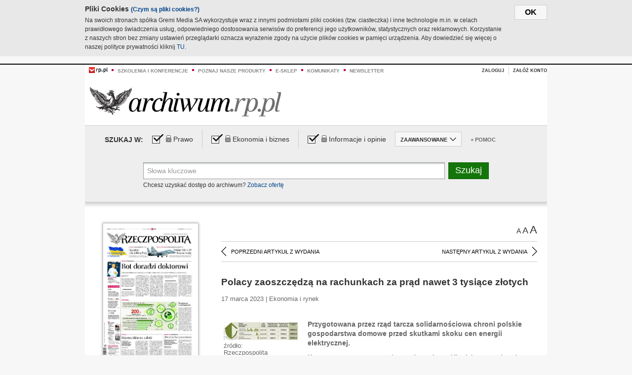

--- FILE ---
content_type: text/html;charset=UTF-8
request_url: https://archiwum.rp.pl/artykul/1491714-Polacy-zaoszczedza-na-rachunkach-za-prad-nawet-3-tysiace-zlotych.html
body_size: 15544
content:







	
		






<!DOCTYPE HTML PUBLIC "-//W3C//DTD HTML 4.01//EN" "http://www.w3.org/TR/html4/strict.dtd">
<html xmlns:og="https://opengraphprotocol.org/schema/" xmlns:fb="https://www.facebook.com/2008/fbml">
    <head>
    

    
     

    

    <link rel="apple-touch-icon" sizes="57x57" href="../img/favicons/apple-icon-57x57.png">
    <link rel="apple-touch-icon" sizes="60x60" href="../img/favicons/apple-icon-60x60.png">
    <link rel="apple-touch-icon" sizes="72x72" href="../img/favicons/apple-icon-72x72.png">
    <link rel="apple-touch-icon" sizes="76x76" href="../img/favicons/apple-icon-76x76.png">
    <link rel="apple-touch-icon" sizes="114x114" href="../img/favicons/apple-icon-114x114.png">
    <link rel="apple-touch-icon" sizes="120x120" href="../img/favicons/apple-icon-120x120.png">
    <link rel="apple-touch-icon" sizes="144x144" href="../img/favicons/apple-icon-144x144.png">
    <link rel="apple-touch-icon" sizes="152x152" href="../img/favicons/apple-icon-152x152.png">
    <link rel="apple-touch-icon" sizes="180x180" href="../img/favicons/apple-icon-180x180.png">
    <link rel="icon" type="image/png" sizes="192x192"  href="../img/favicons/android-icon-192x192.png">
    <link rel="icon" type="image/png" sizes="32x32" href="../img/favicons/favicon-32x32.png">
    <link rel="icon" type="image/png" sizes="96x96" href="../img/favicons/favicon-96x96.png">
    <link rel="icon" type="image/png" sizes="16x16" href="../img/favicons/favicon-16x16.png">
    <link rel="manifest" href="../img/favicons/manifest.json">
    <meta name="msapplication-TileColor" content="#ffffff">
    <meta name="msapplication-TileImage" content="../img/favicons/ms-icon-144x144.png">
    <meta name="theme-color" content="#ffffff">


    
    


    <title>Polacy zaoszczędzą na rachunkach za prąd nawet 3 tysiące złotych - Archiwum Rzeczpospolitej</title>

    <meta name="description" content="Przygotowana przez rząd tarcza solidarnościowa chroni polskie gospodarstwa domowe przed skutkami skoku cen energii elektrycznej." />
<meta name="robots" content="index, follow"/>

<meta name="copyright" content="Rp.pl">
<meta name="author" content="Rp.pl">

<meta http-equiv="Content-type" content="text/html; charset=UTF-8"/>
<meta http-equiv="Content-Language" content="pl"/>
<meta http-equiv="X-UA-Compatible" content="IE=Edge;chrome=1">


    
    
        	
        <link rel="stylesheet" href="https://static.presspublica.pl/web/arch_rp/css/archiwum-pro-article.css" type="text/css" />	
    


<link rel="stylesheet" href="https://static.presspublica.pl/web/arch_rp/css/archiwum-pro-common.css" type="text/css" />
<link rel="stylesheet" href="https://static.presspublica.pl/web/rp/css/ui-datepicker/jquery-ui-1.8.16.custom.css" type="text/css" />
<link rel="stylesheet" href="https://static.presspublica.pl/web/rp/css/rp_archiwum.css" type="text/css" />


<script type="text/javascript" src="https://static.presspublica.pl/web/arch_rp/js/oknobugs.js"></script>
<script type="text/javascript" src="https://static.presspublica.pl/web/arch_rp/js/keepLogged.js"></script>
<script type="text/javascript" src="https://static.presspublica.pl/web/arch_rp/js/calendarScripts.js"></script>
<script type="text/javascript" src="https://static.presspublica.pl/web/arch_rp/js/ajax.js" ></script>
<script type="text/javascript" src="https://static.presspublica.pl/web/arch_rp/js/ajax-dynamic-content.js"></script>
<script type="text/javascript" src="https://static.presspublica.pl/web/arch_rp/js/ajax-tooltip.js"></script>
<script type="text/javascript" src="/js/prototype.js"></script>
<script type="text/javascript" src="https://static.presspublica.pl/web/arch_rp/js/scriptaculous.js"></script>
<script type="text/javascript" src="https://static.presspublica.pl/web/arch_rp/js/commonScripts.js"></script>

<script type="text/javascript" src="https://code.jquery.com/jquery-1.6.4.min.js"></script>
<script type="text/javascript">
    $.noConflict();
</script>
<script type="text/javascript" src="https://static.presspublica.pl/web/arch_rp/js/jq_cover.js"></script>
<script type="text/javascript" src="https://static.presspublica.pl/web/arch_rp/js/commonArchiveRP.js"></script>
<script type="text/javascript">
    function ajax_init() {
        new Ajax.Updater('exampleV', '/AjaxKalendarzyk', {method:'post', asynchronous:false});
        jQuery('li.selectMonth .customArrow').text(jQuery('#calendarMonthSelect option:selected').text());
        jQuery('li.selectYear .customArrow').text(jQuery('#calendarYearSelect').val());
    }
    function ajax_change(data) {
        if(jQuery('#calendarDateSelected').val() != undefined) {
            var dateSelected = jQuery('#calendarDateSelected').val();
        } else {
            var dateSelected = data;
        }
        new Ajax.Updater('exampleV', '/AjaxKalendarzyk?data='+data+'&dataSelected='+dateSelected, {method:'post', asynchronous:false});
        jQuery('li.selectMonth .customArrow').text(jQuery('#calendarMonthSelect option:selected').text());
        jQuery('li.selectYear .customArrow').text(jQuery('#calendarYearSelect').val());
    }
</script>

<script type="text/javascript" src="https://static.presspublica.pl/web/rp/js/rp_commons.js"></script>
<script type="text/javascript" src="https://static.presspublica.pl/web/arch_rp/js/swfobject_modified.js"></script>
<script type="text/javascript" src="https://static.presspublica.pl/web/rp/js/jquery-ui-1.8.16.cal-auto.min.js"></script>


<script async src='https://cdn.onthe.io/io.js/5AgKXeyzk517'></script>

<!-- Google Tag Manager -->
<script>(function(w,d,s,l,i){w[l]=w[l]||[];w[l].push({'gtm.start':
new Date().getTime(),event:'gtm.js'});var f=d.getElementsByTagName(s)[0],
j=d.createElement(s),dl=l!='dataLayer'?'&l='+l:'';j.async=true;j.src=
'https://www.googletagmanager.com/gtm.js?id='+i+dl;f.parentNode.insertBefore(j,f);
})(window,document,'script','dataLayer','GTM-T7RX9324');</script>
<!-- End Google Tag Manager -->
	
<script async src="https://cdn.onthe.io/io.js/vGctnW9AjIV0"></script>
<script>
window._io_config = window._io_config || {};
window._io_config["0.2.0"] = window._io_config["0.2.0"] || [];
window._io_config["0.2.0"].push({
page_url: "https://archiwum.rp.pl/artykul/1491714.html",
page_url_canonical: "https://archiwum.rp.pl/artykul/1491714.html",
page_title: "Polacy zaoszczędzą na rachunkach za prąd nawet 3 tysiące złotych - Archiwum Rzeczpospolitej",
page_type: "article",
page_language: "en",
article_authors: [],
article_categories: [],
article_type: "longread",
article_word_count: "",
article_publication_date: "Fri, 09 Feb 2018 12:39:12 GMT" 
});
</script>


</head>

<body itemscope itemtype="http://schema.org/Article">

    <!-- Google Tag Manager (noscript) -->
    <noscript><iframe src="https://www.googletagmanager.com/ns.html?id=GTM-T7RX9324"
    height="0" width="0" style="display:none;visibility:hidden"></iframe></noscript>
    <!-- End Google Tag Manager (noscript) -->

    <div id="cookie-gm-new" style="display: none;">
        <div id="cookie-gm-new-inner">
            <button id="cookie-gm-new-button">ok</button>
            <div id="cookie-gm-new-text-container">
                <h4 id="cookie-gm-new-text-header">Pliki Cookies <span><a href="https://gremimedia.pl/cookies.html">(Czym są pliki cookies?)</a></span></h4>
                Na swoich stronach spółka Gremi Media SA wykorzystuje wraz z innymi podmiotami pliki cookies (tzw. ciasteczka) i inne technologie m.in. w celach prawidłowego świadczenia usług, odpowiedniego dostosowania serwisów do preferencji jego użytkowników, statystycznych oraz reklamowych. Korzystanie z naszych stron bez zmiany ustawień przeglądarki oznacza wyrażenie zgody na użycie plików cookies w pamięci urządzenia. Aby dowiedzieć się więcej o naszej polityce prywatności kliknij <a href="https://gremimedia.pl/cookies.html">TU</a>.
            </div>
        </div>
    </div>

<a name="pageTop"></a>
<div id="mainColumn">

    <div id="topLinksBox">
        <div class="topLinkSep noSportV"></div>
        <div class="topLinkDiv noSportV"><a href="https://www.rp.pl/" title="rp.pl"><img src="https://static.presspublica.pl/web/rp/img/layout/logo_rp_small.png" alt="rp.pl" /></a></div>
        <div class="topLinkSep"></div>
        <div class="topLinkDiv"><img src="https://static.presspublica.pl/web/rp/img/layout/list_bullet_red.png" alt="*" /></div>
        <div class="topLinkSep"></div>
        <div class="topLinkElement">
            <a href="http://konferencje.rp.pl" title="Szkolenia i konferencje">Szkolenia i konferencje</a>
        </div>
        <div class="topLinkSep"></div>
        <div class="topLinkDiv"><img src="https://static.presspublica.pl/web/rp/img/layout/list_bullet_red.png" alt="*" /></div>
        <div class="topLinkSep"></div>
        <div class="topLinkElement">
            <a href="https://czytaj.rp.pl/" title="Poznaj nasze produkty">Poznaj nasze produkty</a>
        </div>
        <div class="topLinkSep"></div>
        <div class="topLinkDiv"><img src="https://static.presspublica.pl/web/rp/img/layout/list_bullet_red.png" alt="*" /></div>
        <div class="topLinkSep"></div>
        <div class="topLinkElement">
            <a href="https://www.sklep.rp.pl/" title="e-sklep">e-sklep</a>
        </div>
        <div class="topLinkSep"></div>
        <div class="topLinkDiv"><img src="https://static.presspublica.pl/web/rp/img/layout/list_bullet_red.png" alt="*" /></div>
        <div class="topLinkSep"></div>
        <div class="topLinkElement">
            <a href="http://komunikaty.rp.pl/" title="Komunikaty">Komunikaty</a>
        </div>
        <div class="topLinkSep"></div>
        <div class="topLinkDiv"><img src="https://static.presspublica.pl/web/rp/img/layout/list_bullet_red.png" alt="*" /></div>
        <div class="topLinkSep"></div>
        <div class="topLinkElement">
            <a href="http://newsletter.rp.pl/" title="Newsletter">Newsletter</a>
        </div>
        <div id="loginSearchBox">

            <!-- LOGIN : START -->

            
                
                
                    <div id="loginBox">

                        <div id="loginBtn" class="loginBoxBtns">
                            <a id="loginBtnLink" class="loginBtnLink" href="/login/archiwum" title="Zaloguj">Zaloguj</a>
                        </div>

                        <span class="delimeter">&nbsp;</span>

                        <div id="registerBtn" class="loginBoxBtns">
                            <a id="registerBtnLink" href="https://profil.presspublica.pl/registration?callback_url=https%3A%2F%2Farchiwum.rp.pl%2F" title="Załóż konto">Załóż konto</a>
                        </div>

                
            

            <div class="clr"></div>
        </div> 
        <!-- LOGIN : KONIEC -->

        <div class="clr"></div>
    </div> <!-- id="loginSearchBox" -->
    <!-- LOGIN/SEARCH : KONIEC -->

    <div class="clr"></div>
    <div class="clr"></div>
</div> 

<div id="headerBox">
    <div id="headerBoxp">

        <div id="logoBox">
            <div id="logo">
                <a title="Rzeczpospolita - Archiwum" href="https://archiwum.rp.pl/">
                    <img alt="Rzeczpospolita - Archiwum" src="https://static.presspublica.pl/web/rp/img/layout/logos/logo_archiwum.png"/>
                </a>					
            </div>

        </div> <!-- id="logoBox" -->

        <div class="clr"></div>

    </div>
</div> <!-- id="headerBox" -->

<!-- COOKIES BANNER : START -->
<div id="gm-cookies">
    <div class="cookies-title">
        <span>Pliki cookies</span>
        <a href="https://gremimedia.pl/cookies.html">Czym są pliki cookies <img src="https://static.presspublica.pl/web/rp/img/cookies/Qmark.png" alt="[?]" /></a>
    </div>

    <p>Używamy plików cookies, by ułatwić korzystanie z naszych serwisów.<br />
        Jeśli nie chcesz, by pliki cookies były zapisywane na Twoim dysku
        zmień ustawienia swojej przeglądarki. </p> 

    <button class="gm-cookies-continue-button" type="button">OK</button>
</div>
<!-- COOKIES BANNER 750x100 : KONIEC -->


		






<div id="contentBox">

	



<script type="text/javascript">
function checkQueryString(){
	jQuery('input[name="pageNum"]').val('1');
	if(jQuery("#searchInputArch").val() == 'Słowa kluczowe') {
		jQuery("#searchInputArch").val('')
	}
} 

jQuery(document).ready(function(){
	if(jQuery("#dateFrom").val() == "") {jQuery("#dateFrom").val('DD-MM-RRRR');}
	if(jQuery("#dateTo").val() == "") {jQuery("#dateTo").val('DD-MM-RRRR');}

	jQuery(".advTab").click(function(){
		if (jQuery(this).hasClass('closeTab')) {
			jQuery('#advancedSearchOptions').slideDown("fast");
			jQuery(this).removeClass('closeTab').addClass('openTab');
			
		} else if (jQuery(this).hasClass('openTab')) {
		
			jQuery('#advancedSearchOptions').slideUp("fast");
			jQuery(this).removeClass('openTab').addClass('closeTab');
		}
	});
	
	jQuery("#searchInputArch").focus(function(){
		if(jQuery(this).hasClass('default')) {
			jQuery(this).val('').removeClass('default'); 
		}
	}).blur(function(){
		if(jQuery(this).val() == '') {
			jQuery(this).val('Słowa kluczowe').addClass('default'); 
		}
	});

	jQuery('input[name="date"]').change(function(){
		if(jQuery('input[name="date"]:checked').val() != 'dates') {
			jQuery("#dateFrom").val('DD-MM-RRRR').addClass('datepickerDefault');
			jQuery("#dateTo").val('DD-MM-RRRR').addClass('datepickerDefault');
		}
	});
	
	
	jQuery("#searchInputArch").autocomplete({
		source: function(request, response){
			jQuery.ajax({
				url: "/json",
				dataType: "json",
				type: "POST",
				cache: false,
				data: {
					action: 'autocomplete',
					query: request.term
				},
				success: function(data){
					for(var j = data.result.length; j > 1; j--) {
						for (var i = 1; i < j; i++) {
						if (data.result[i-1].count.content < data.result[i].count.content) {
								var elm = data.result[i-1];
								data.result[i-1] = data.result[i];
								data.result[i] = elm;
							}
						}
					}
					response(jQuery.map(data.result, function(item){
						return {
							label: item.name.content,
							value: item.count.content,
						}
					}));
				}
			});
		},
		focus: function( event, ui ) {
			jQuery("#searchInputArch").val( ui.item.label );
			return false;
		},
		minLength: 2,
		select: function(event, ui){
			jQuery("#searchInputArch").val( ui.item.label );
			return false;
		}
	}).data( "autocomplete" )._renderItem = function( ul, item ) {
		return jQuery( "<li></li>" )
			.data( "item.autocomplete", item )
			.append( "<a>" + item.label + '<span class="searchQueryVal">wyników:' + item.value + "</span></a>" )
			.appendTo( ul );
	};

	jQuery('.ui-autocomplete').removeClass('ui-corner-all');



	//monthNamesShort: ['Sty', 'Lut', 'Mar', 'Kwi', 'Maj', 'Cze', 'Lip', 'Sie', 'Wrz', 'Paź', 'Lis', 'Gru'],
	
	jQuery.datepicker.regional['pl'] = {
		monthNames: ['Styczeń', 'Luty', 'Marzec', 'Kwiecień', 'Maj', 'Czerwiec', 'Lipiec', 'Sierpień', 'Wrzesień', 'Październik', 'Listopad', 'Grudzień'],
		monthNamesShort: ['Styczeń', 'Luty', 'Marzec', 'Kwiecień', 'Maj', 'Czerwiec', 'Lipiec', 'Sierpień', 'Wrzesień', 'Październik', 'Listopad', 'Grudzień'],
		dayNames: ['Niedziela', 'Poniedziałek', 'Wtorek', 'Środa', 'Czwartek', 'Piątek', 'Sobota'],
		dayNamesShort: ['Nie', 'Pn', 'Wt', 'Śr', 'Czw', 'Pt', 'So'],
		dayNamesMin: ['Nd', 'Pn', 'Wt', 'Śr', 'Cz', 'Pt', 'So'],
		dateFormat: 'dd-mm-yy',
		firstDay: 1,
		renderer: jQuery.datepicker.defaultRenderer,
		prevText: '&#x3c;Poprzedni',
		prevStatus: 'Pokaż poprzedni miesiąc',
		prevJumpText: '&#x3c;&#x3c;',
		prevJumpStatus: '',
		nextText: 'Następny&#x3e;',
		nextStatus: 'Pokaż następny miesiąc',
		nextJumpText: '&#x3e;&#x3e;',
		nextJumpStatus: '',
		currentText: 'dzisiaj',
		currentStatus: 'Pokaż aktualny miesiąc',
		todayText: 'Dziś',
		todayStatus: 'Pokaż aktualny miesiąc',
		clearText: 'Wyczyść',
		clearStatus: 'Wyczyść obecną datę',
		closeText: 'zastosuj',
		closeStatus: 'Zamknij bez zapisywania',
		yearStatus: 'Pokaż inny rok',
		monthStatus: 'Pokaż inny miesiąc',
		weekText: 'Tydz',
		weekStatus: 'Tydzień roku',
		dayStatus: '\'Wybierz\' D, M d',
		defaultStatus: 'Wybierz datę',
		isRTL: false,
		minDate: new Date(1993, 1 - 1, 1),
		yearRange: '1993:+1'
	};

	jQuery.datepicker.setDefaults(jQuery.datepicker.regional['pl']);

	jQuery("#dateFrom").click(function(){
		jQuery("#date_Between").attr('checked','checked');
		if(jQuery(this).val() == "DD-MM-RRRR") {
		    jQuery(this).val('').removeClass('datepickerDefault');
		}
	}).datepicker({
		changeMonth: true,
		changeYear: true,
		onClose: function(){
			if(jQuery(this).val() == "") {
				jQuery(this).val('DD-MM-RRRR').addClass('datepickerDefault');
			} else {
				jQuery(this).removeClass('datepickerDefault');
			}
			jQuery(this).blur();
		}
	});

	jQuery("#dateTo").click(function(){
		jQuery("#date_Between").attr('checked','checked');
		if(jQuery(this).val() == "DD-MM-RRRR") {
		      jQuery(this).val('').removeClass('datepickerDefault'); 
		}
	}).datepicker({
		changeMonth: true,
		changeYear: true,
		onClose: function(){
			if(jQuery(this).val() == "") {
				jQuery(this).val('DD-MM-RRRR').addClass('datepickerDefault');
			} else {
				jQuery(this).removeClass('datepickerDefault');
			}
			jQuery(this).blur();
		}
	});

	jQuery('.ui-datepicker').removeClass('ui-corner-all');
});

</script>



<!-- 
test dostepu

			
				
					<span class="article-lock"></span>
				
				
				

-->
<div id="searchNav">
    <form name="searchForm" id="searchForm" class="searchForm" action="/" onsubmit="return checkQueryString();">
		<div id="categoryTreeInfo" style="visibility:hidden"></div>
		<div id="searchOptions" class="clearfix">
			<span id="searchOptionsTitle">Szukaj w:</span>

			<div class="searchOptionsElement firstElement">
				<div class="virtualCheckboxContainer">
					<div class="virtualCheckbox  virtualCheckboxActive"></div>
					<input type="hidden" value="1" class="archivesSectionId" name="archivesSectionId" id="archivesSectionIdPrawo">
				</div>
				<div class="searchOptionsTextContainer">
					
					<div class="lockImg">
						
							<img  src="https://static.presspublica.pl/web/arch_rp/img/layout/lock.png" alt="[x]" title="Dział płatny">
								
													
					</div>
					
					<div class="searchOptionText lockText">
						<span>Prawo</span>
					</div>
				</div>
			</div>

			<div class="searchOptionsElement">
				<div class="virtualCheckboxContainer">
					<div class="virtualCheckbox  virtualCheckboxActive"></div>
					<input type="hidden" value="2" class="archivesSectionId" name="archivesSectionId" id="archivesSectionIdEkoBiz">
				</div>
				<div class="searchOptionsTextContainer">
					
										<div class="lockImg">
						
							<img  src="https://static.presspublica.pl/web/arch_rp/img/layout/lock.png" alt="[x]" title="Dział płatny">
								
													
					</div>
                          
					<div class="searchOptionText lockText">
						<span>Ekonomia i biznes</span>
					</div>
				</div>
			</div>

			<div class="searchOptionsElement lastElement">
				<div class="virtualCheckboxContainer">
					<div class="virtualCheckbox  virtualCheckboxActive"></div>
					<input type="hidden" value="3" class="archivesSectionId" name="archivesSectionId" id="archivesSectionIdInfoOpinie">
				</div>
				<div class="searchOptionsTextContainer">
					
										<div class="lockImg">
						
							<img  src="https://static.presspublica.pl/web/arch_rp/img/layout/lock.png" alt="[x]" title="Dział płatny">
								
													
					</div>
                                       
					<div class="searchOptionText lockText">
						<span>Informacje i opinie</span>
					</div>
				</div>
			</div>

			<div class="searchOptionsElement advTab closeTab">
				<div class="searchOptionsTextContainer">
					<div class="searchOptionText lockText">
						<span>ZAAWANSOWANE</span>
					</div>
					<div class="icon"></div>
				</div>
			</div>

			<div class="searchOptionsElement lastElement">
				<div class="searchOptionsTextContainer">
					<div class="searchOptionText lockText">
						<a class="helpLink" href="/faq" target="_balnk">+ Pomoc</a>
					</div>
				</div>
			</div>
		</div>
   
		<div id="advancedSearchOptions">
			<div id="advancedSearchOptionsWhen">
				<div class="w120">
					<input type="radio" name="date" id="date_All" value="all" checked="checked">
					<label for="date_All"> Wszystkie</label>
				</div>
				<div class="w110">
					<input type="radio" name="date" id="date_Today" value="today" >
					<label for="date_Today"> Dzisiaj</label>
				</div>
				<div class="w150">
					<input type="radio" name="date" id="date_LastWeek" value="lastweek" >
					<label for="date_LastWeek"> Ostatni tydzień</label>
				</div>
				<div class="w140">
					<input type="radio" name="date" id="date_LastMonth" value="lastmonth" >
					<label for="date_LastMonth"> Ostatni miesiąc</label>
				</div>
				<div class="dateInputLabel">
					<input type="radio" name="date" id="date_Between" value="dates" >
					<label for="date_Between"> Między</label>
				</div>
				<div class="dateInputLeft">
					<input name="dateFrom" id="dateFrom" autocomplete="off" class="datepicker  datepickerDefault" value='' maxlength="10">
				</div>
				<div class="dateInputSeparator">&ndash;</div>
				<div class="dateInputRight">
					<input name="dateTo" id="dateTo"  autocomplete="off" class="datepicker  datepickerDefault" value='' maxlength="10">
				</div>
			</div>

			<div id="advancedSearchOptionsWhere">
				<div class="w120">
					<input type="radio" name="scope" id="place_Everywhere" value="0" checked="checked">
					<label for="place_Everywhere"> Wszędzie</label>
				</div>
				<div class="w110">
					<input type="radio" name="scope" id="place_InTitles" value="2" >
					<label for="place_InTitles"> Tytuł</label>
				</div>
				<div class="w150">
					<input type="radio" name="scope" id="place_InAuthors" value="4" >
					<label for="place_InAuthors"> Autor</label>
				</div>
			</div>
		</div>

		<div id="searchBox">
			<div class="floatLBox shadowBox1">
				<input type="text" class="default" name="query" id="searchInputArch"  value="Słowa kluczowe" />
			</div>
			<div class="floatRBox shadowBox3">
				<input type="submit" class="submitBtn" name="searchBtn" id="searchBtn" value="Szukaj">
			</div>

			<div id="searchHelp">

				<div class="lockText" id="searchHelpText">
					
<span> Chcesz uzyskać dostęp do archiwum? <a target="_blank" href="https://czytaj.rp.pl/rp/e-prenumerata/autoodnawialna/plus?utm_source=archiwum_rp&utm_medium=zobacz_oferte">Zobacz ofertę</a></span>

				</div>
			</div>
		</div>
   	
		<div id="searchResultsSortOptions">
			<input type="hidden" name="sortBy" value='date' />
			<input type="hidden" name="sortOrder" value='0' />
			<input type="hidden" name="limit" value='25' />
			<input type="hidden" name="pageNum" value='1' />
		</div>
    </form>
</div>

	<div class="shadow-bottom"></div>


	<div id="col1">

		
			
		





	<script type="text/javascript">
		function getSendArticleForm(article){
			jQuery.ajax({
				type: "GET",
				url: "/WyslijMail.html?newsItemId="+article,
				cache: false,
				dataType: "html",
				success: function(data){
					jQuery('#layerContener').html(data);
					jQuery('#layerMask, #layerContener').show();
				},
				error: function(){
					jQuery('#ajaxLoader').fadeOut('midium');
				}
			});
			return false;
		}
	</script>



	<div id="articleTopBar">
		

		<div class="textSizeBox">
			<ul class="articleTextSizeNew">
				<li><a href="javascript:void(0)"><span class="normalText">A</span></a></li>
				<li><a href="javascript:void(0)"><span class="bigText">A</span></a></li>
				<li><a href="javascript:void(0)"><span class="bigerText">A</span></a></li>
			</ul>
		</div>

		
	</div>


<div class="pageArticleScroll">
	
		
			<a class="pageArticleScrollLeft" href="/artykul/1491754-Po-decyzji-EBC-euro-mocniejsze.html">
			
				<span class="icon"></span><span class="text">POPRZEDNI ARTYKUŁ Z WYDANIA</span>
			</a>
		
		
	

	
		
			<a class="pageArticleScrollRight" href="/artykul/1491759-Rzad-odcina-prad-ze-slonca.html">
			
				<span class="text">NASTĘPNY ARTYKUŁ Z WYDANIA</span><span class="icon"></span>
			</a>
		
		
	
</div>

		
		
		
		

		
			
			
				
			
		

		

		

		
		
		

		
			
			
			
			
			
			
			
			
			
			
			
			
			
		

		



		<!-- START KALENDARIUM, GŁÓWNY TEKST -->
		<div id="story" class="componentBox">

			<h1 class="articleTitle">Polacy zaoszczędzą na rachunkach za prąd nawet 3 tysiące złotych</h1>

			<div class="artDetails">17 marca 2023 | Ekonomia i rynek</div>


			<div class="storyContent">
				
					<div class="articleLeftBox">
						<div class="seealso">
							
								
									<div class="fot">
										<a href="http://grafik.rp.pl/g4a/1491714,858892,9.jpg" title="Zobacz powiększenie"><img src="http://grafik.rp.pl/g4a/1491714,858892,3.jpg" alt="" target="_blank"></a>
										
										<div class="author">źródło: Rzeczpospolita</div>
										<div class="descr"></div>
										
									</div>
								
							
							

							
						</div>
					</div>
				
				<p class="lead" itemprop="description">Przygotowana przez rząd tarcza solidarnościowa chroni polskie gospodarstwa domowe przed skutkami skoku cen energii elektrycznej.</p>
				
					
						<p>Kryzys energetyczny wywołany m.in. wojną w&nbsp;Ukrainie spowodował gwałtowny wzrost cen surowc&oacute;w energetycznych, a&nbsp;w&nbsp;efekcie skok cen energii elektrycznej. Dodatkowo mocno wzrosły koszty zakupu uprawnień do emisji dwutlenku węgla. Skutki tych wydarzeń objęły swoim zasięgiem całą Europę.</p> 
  <p>Poszczeg&oacute;lne kraje stanęły w&nbsp;obliczu radykalnych podwyżek cen energii elektrycznej i&nbsp;wyzwania, jak szybko zareagować na zaistniałą sytuację, by konsekwencje rosnących rachunk&oacute;w nie uderzyły ani w&nbsp;gospodarstwa domowe, ani w&nbsp;całą gospodarkę.</p> 
  <p>Polski rząd zdecydował o&nbsp;wprowadzeniu rządowej tarczy solidarnościowej. Dzięki temu rozwiązaniu, obowiązującemu już od stycznia, tegoroczne rachunki za prąd nie będą stanowiły dla Polak&oacute;w dodatkowego wyzwania.</p> 
  <p></p> 
  <h2>Jak to działa</h2> 
  <p>Dzięki tarczy solidarnościowej aż 8 mln gospodarstw domowych zapłaci w&nbsp;tym roku tylko ok. 40 proc. rynkowej ceny za energię elektryczną. Parasol chroniący przed rekordowo drożejącą energią objął wszystkich odbiorc&oacute;w indywidualnych w&nbsp;Polsce, korzystających z&nbsp;najpopularniejszych taryf: G11 i&nbsp;G12.</p> 
  <p>Stało się to możliwe dzięki temu, że ceny energii dla odbiorc&oacute;w indywidualnych zostały zamrożone na poziomie z&nbsp;2022 r. Aby dostosować zasady działania tarczy solidarnościowej do rzeczywistych potrzeb, przyjęte zostały limity zużycia energii, kt&oacute;re...</p><p/>
					
					
				
				

				
			</div>
			<div class="clr"></div>

				

					
					
					

					
						
						
							
							
						
						
					

					<div class="lockedArticleContainer  lockedArticleUserNotLoggedIn">

						

					<div class="lockedArticleBox">

							<div class="lockedArticleBoxTitle">
								<div class="lockedArticleBoxTitleLogo">
								</div>
								<div class="lockedArticleBoxTitleText">
									Dostęp do treści Archiwum.rp.pl jest płatny.
								</div>
							</div>

							<div class="lockedArticleBoxBody clearfix" style="display: block">


                                <div class="lockedArticleBox2" style="min-height: 180px;width:100%">
                               		<p>Archiwum Rzeczpospolitej to wygodna wyszukiwarka archiwalnych tekstów opublikowanych na łamach dziennika od 1993 roku. Unikalne źródło wiedzy o Polsce i świecie, wzbogacone o perspektywę ekonomiczną i prawną.</p>
									<p>Ponad milion tekstów w jednym miejscu.</p>
                                    <p>Zamów dostęp do pełnego Archiwum "Rzeczpospolitej"</p>
                                    <a href="https://czytaj.rp.pl/produkt/archiwum" class="greenButton">Zamów<br/>Unikalna oferta</a>
                                </div>

							</div>


							<div class="lockedArticleBoxBottomLinks">
              					
								
									<div class="lockedArticleBoxBottomLink">
										<a href="https://archiwum.rp.pl/login/archiwum"><span>Masz już wykupiony dostęp?</span> Zaloguj się</a>
									</div>
                				
								
							</div>

							<div class="clr"></div>

						</div>
					</div> 
			
		</div> 

		
		






<div class="pageArticleScroll">
	
		
			<a class="pageArticleScrollLeft" href="/artykul/1491754-Po-decyzji-EBC-euro-mocniejsze.html">
			
				<span class="icon"></span><span class="text">POPRZEDNI ARTYKUŁ Z WYDANIA</span>
			</a>
		
		
	

	
		
			<a class="pageArticleScrollRight" href="/artykul/1491759-Rzad-odcina-prad-ze-slonca.html">
			
				<span class="text">NASTĘPNY ARTYKUŁ Z WYDANIA</span><span class="icon"></span>
			</a>
		
		
	
</div>

	</div> 

	<div id="col2">
		




<!-- START KALENDARIUM, OKLADKA -->

	

	<div class="okladka_Box componentBox">
		<div id="issueBox">
			
				
					<img id="smallCover"
						src="https://static.presspublica.pl/red/rp/img/okladki/s_7_12523.jpg"
						alt="Wydanie: 12523" width="192" height="280" />
				
				
			
			<p id="issueNumber">
				<span class="label">Wydanie: </span> 12523
			</p>
		</div>

		
	</div>


<!-- KONIEC KALENDARIUM, OKLADKA -->



<!-- START KALENDARIUM, MINI KALENDARZ -->
<div class="miniCalendar_Box componentBox">
	








<div id="exampleV">
</div>

<script type="text/javascript">
	function changeMonth(month){
		jQuery('li.selectMonth .customArrow').text(jQuery('#calendarMonthSelect option:selected').text());
		var day = '01';
		var calendarYear = jQuery('#calendarYearSelect').val();
		var calendarDate = calendarYear+"/"+month+"/"+day;
		ajax_change(calendarDate);
	}
	function changeYear(year){
		jQuery('li.selectYear .customArrow').text(jQuery('#calendarYearSelect').val());
		var day = '01';
		var calendarMonth = jQuery('#calendarMonthSelect').val();
		var calendarDate = year+"/"+calendarMonth+"/"+day;
		ajax_change(calendarDate);
	}
</script>



	<script type="text/javascript">
		ajax_change(20230317);
	</script>





		
</div>


	<div id="pageListSidebar">
		<div id="pageListHeader">Spis treści</div>

		

		

			
				
				
					<div
						class="pages pageClose">
				
			
			<h2 class="pageTitleSidebar">Pierwsza strona<a
					name="Pierwsza strona"></a><span
					class="icon"></span>
			</h2>

			<div class="articles">
				

				
					
					
					

					
					

					<div class="article">
						<a href="/artykul/1491726-Bot-doradzi-doktorowi.html"
							title="Bot doradzi doktorowi">Bot doradzi doktorowi</a>
					</div>
				
					
					
					

					
					

					<div class="article">
						<a href="/artykul/1491728-Macron-idzie-na-calosc.html"
							title="Macron idzie na całość">Macron idzie na całość</a>
					</div>
				
					
					
					

					
					

					<div class="article">
						<a href="/artykul/1491727-Po-uzywane-z-oszczednosci.html"
							title="Po używane z oszczędności">Po używane z oszczędności</a>
					</div>
				
					
					
					

					
						
					
					

					<div class="article lastArticle">
						<a href="/artykul/1491729-Zbrodnia-bez-precedensu.html"
							title="Zbrodnia bez precedensu">Zbrodnia bez precedensu</a>
					</div>
				
			</div>
	</div>
	

			
				
				
					<div
						class="pages pageClose">
				
			
			<h2 class="pageTitleSidebar">Komentarze<a
					name="Komentarze"></a><span
					class="icon"></span>
			</h2>

			<div class="articles">
				

				
					
					
					

					
					

					<div class="article">
						<a href="/artykul/1491733-Papiez-totalnej-polaryzacji.html"
							title="Papież totalnej polaryzacji">Papież totalnej polaryzacji</a>
					</div>
				
					
					
					

					
					

					<div class="article">
						<a href="/artykul/1491732-Sztuczna-inteligencja-zastapi-sedziego.html"
							title="Sztuczna inteligencja zastąpi sędziego?">Sztuczna inteligencja zastąpi sędziego?</a>
					</div>
				
					
					
					

					
					

					<div class="article">
						<a href="/artykul/1491730-Wyciagnac-z-tego-wyroku-wnioski.html"
							title="Wyciągnąć z tego wyroku wnioski">Wyciągnąć z tego wyroku wnioski</a>
					</div>
				
					
					
					

					
						
					
					

					<div class="article lastArticle">
						<a href="/artykul/1491731-Z-drugiej-reki-znaczy-dobre-I-modne.html"
							title="Z drugiej ręki, znaczy dobre. I modne">Z drugiej ręki, znaczy dobre. I modne</a>
					</div>
				
			</div>
	</div>
	

			
				
				
					<div
						class="pages pageClose">
				
			
			<h2 class="pageTitleSidebar">Kraj<a
					name="Kraj"></a><span
					class="icon"></span>
			</h2>

			<div class="articles">
				

				
					
					
					

					
					

					<div class="article">
						<a href="/artykul/1491718-Coraz-blizej-trzeciej-kadencji-PiS.html"
							title="Coraz bliżej trzeciej kadencji PiS">Coraz bliżej trzeciej kadencji PiS</a>
					</div>
				
					
					
					

					
					

					<div class="article">
						<a href="/artykul/1491720-Dozywocie-za-zabojstwo-Adamowicza.html"
							title="Dożywocie za zabójstwo Adamowicza">Dożywocie za zabójstwo Adamowicza</a>
					</div>
				
					
					
					

					
					

					<div class="article">
						<a href="/artykul/1491719-Dziewieciu-szpiegow.html"
							title="Dziewięciu szpiegów">Dziewięciu szpiegów</a>
					</div>
				
					
					
					

					
					

					<div class="article">
						<a href="/artykul/1491722-Jak-dzialaja-grupy-rozpoznawczo-dywersyjne-z-Moskwy.html"
							title="Jak działają grupy rozpoznawczo-dywersyjne z Moskwy">Jak działają grupy rozpoznawczo-dywersyjne z Moskwy</a>
					</div>
				
					
					
					

					
					

					<div class="article">
						<a href="/artykul/1491717-Kosztowny-prezent-NBP-dla-premiera.html"
							title="Kosztowny prezent NBP dla premiera">Kosztowny prezent NBP dla premiera</a>
					</div>
				
					
					
					

					
					

					<div class="article">
						<a href="/artykul/1491721-Panstwo-w-panstwie.html"
							title="Państwo w państwie">Państwo w państwie</a>
					</div>
				
					
					
					

					
						
					
					

					<div class="article lastArticle">
						<a href="/artykul/1491723-W-czerwcu-ostateczne-decyzje-o-formacie-startu-opozycji.html"
							title="W czerwcu ostateczne decyzje o formacie startu opozycji">W czerwcu ostateczne decyzje o formacie startu opozycji</a>
					</div>
				
			</div>
	</div>
	

			
				
				
					<div
						class="pages pageClose">
				
			
			<h2 class="pageTitleSidebar">Świat<a
					name="Świat"></a><span
					class="icon"></span>
			</h2>

			<div class="articles">
				

				
					
					
					

					
					

					<div class="article">
						<a href="/artykul/1491725-MiG-i-w-powietrzu-dron-pod-woda.html"
							title="MiG-i w powietrzu, dron pod wodą">MiG-i w powietrzu, dron pod wodą</a>
					</div>
				
					
					
					

					
					

					<div class="article">
						<a href="/artykul/1491715-Pokerowa-zagrywka-Macrona.html"
							title="Pokerowa zagrywka Macrona">Pokerowa zagrywka Macrona</a>
					</div>
				
					
					
					

					
					

					<div class="article">
						<a href="/artykul/1491716-Prezydent-ostrzega-przed-kryzysem-premier-robi-swoje.html"
							title="Prezydent ostrzega przed kryzysem, premier robi swoje">Prezydent ostrzega przed kryzysem, premier robi swoje</a>
					</div>
				
					
					
					

					
						
					
					

					<div class="article lastArticle">
						<a href="/artykul/1491724-Wszyscy-w-kamasze.html"
							title="Wszyscy w kamasze">Wszyscy w kamasze</a>
					</div>
				
			</div>
	</div>
	

			
				
				
					<div
						class="pages pageClose">
				
			
			<h2 class="pageTitleSidebar">Kultura<a
					name="Kultura"></a><span
					class="icon"></span>
			</h2>

			<div class="articles">
				

				
					
					
					

					
					

					<div class="article">
						<a href="/artykul/1491711-Trudna-milosc.html"
							title="Trudna miłość">Trudna miłość</a>
					</div>
				
					
					
					

					
						
					
					

					<div class="article lastArticle">
						<a href="/artykul/1491710-U2-chce-wiecej-przebojow.html"
							title="U2 chce więcej przebojów">U2 chce więcej przebojów</a>
					</div>
				
			</div>
	</div>
	

			
				
				
					<div
						class="pages pageClose">
				
			
			<h2 class="pageTitleSidebar">Opinie<a
					name="Opinie"></a><span
					class="icon"></span>
			</h2>

			<div class="articles">
				

				
					
					
					

					
					

					<div class="article">
						<a href="/artykul/1491713-Czym-byl-Marzec-1968.html"
							title="Czym był Marzec 1968?">Czym był Marzec 1968?</a>
					</div>
				
					
					
					

					
						
					
					

					<div class="article lastArticle">
						<a href="/artykul/1491712-Drzewa-zamiast-swiatel.html"
							title="Drzewa zamiast świateł">Drzewa zamiast świateł</a>
					</div>
				
			</div>
	</div>
	

			
				
				
					<div
						class="pages pageClose">
				
			
			<h2 class="pageTitleSidebar">Prawo co dnia<a
					name="Prawo co dnia"></a><span
					class="icon"></span>
			</h2>

			<div class="articles">
				

				
					
					
					

					
					

					<div class="article">
						<a href="/artykul/1491741-Do-Ciechocinka-z-e-skierowaniem.html"
							title="Do Ciechocinka z e-skierowaniem">Do Ciechocinka z e-skierowaniem</a>
					</div>
				
					
					
					

					
					

					<div class="article">
						<a href="/artykul/1491740-Dostep-do-systemu-a-nie-do-spraw.html"
							title="Dostęp do systemu, a nie do spraw">Dostęp do systemu, a nie do spraw</a>
					</div>
				
					
					
					

					
					

					<div class="article">
						<a href="/artykul/1491742-Fiskus-nie-chce-PIT-od-kart-na-obiady.html"
							title="Fiskus nie chce PIT od kart na obiady">Fiskus nie chce PIT od kart na obiady</a>
					</div>
				
					
					
					

					
					

					<div class="article">
						<a href="/artykul/1491743-Nowa-izba-sobie-radzi-ale-test-przeszkadza-w-pracy.html"
							title="Nowa izba sobie radzi, ale test przeszkadza w pracy">Nowa izba sobie radzi, ale test przeszkadza w pracy</a>
					</div>
				
					
					
					

					
					

					<div class="article">
						<a href="/artykul/1491734-Ograniczanie-strat-do-rozliczenia-w-CIT.html"
							title="Ograniczanie strat do rozliczenia w CIT">Ograniczanie strat do rozliczenia w CIT</a>
					</div>
				
					
					
					

					
					

					<div class="article">
						<a href="/artykul/1491745-Pietnascie-miesiecy-do-fakturowej-rewolucji.html"
							title="Piętnaście miesięcy do fakturowej rewolucji">Piętnaście miesięcy do fakturowej rewolucji</a>
					</div>
				
					
					
					

					
					

					<div class="article">
						<a href="/artykul/1491735-Prezydent-znow-angazuje-Trybunal-Konstytucyjny.html"
							title="Prezydent znów angażuje Trybunał Konstytucyjny">Prezydent znów angażuje Trybunał Konstytucyjny</a>
					</div>
				
					
					
					

					
					

					<div class="article">
						<a href="/artykul/1491736-Ranking-zmienil-nasz-rynek.html"
							title="Ranking zmienił nasz rynek">Ranking zmienił nasz rynek</a>
					</div>
				
					
					
					

					
					

					<div class="article">
						<a href="/artykul/1491737-Salomonowy-wyrok-w-sprawie-bylego-funkcjonariusza-SB.html"
							title="Salomonowy wyrok w sprawie byłego funkcjonariusza SB">Salomonowy wyrok w sprawie byłego funkcjonariusza SB</a>
					</div>
				
					
					
					

					
					

					<div class="article">
						<a href="/artykul/1491744-Sztuczna-inteligencja-wspomoze-polskich-lekarzy.html"
							title="Sztuczna inteligencja wspomoże polskich lekarzy">Sztuczna inteligencja wspomoże polskich lekarzy</a>
					</div>
				
					
					
					

					
					

					<div class="article">
						<a href="/artykul/1491746-TSUE:-umowa-wbrew-frankowiczowi.html"
							title="TSUE: umowa wbrew frankowiczowi">TSUE: umowa wbrew frankowiczowi</a>
					</div>
				
					
					
					

					
					

					<div class="article">
						<a href="/artykul/1491738-W-skrocie.html"
							title="W skrócie">W skrócie</a>
					</div>
				
					
					
					

					
						
					
					

					<div class="article lastArticle">
						<a href="/artykul/1491739-Latwiejsze-ksztalcenie-zawodowe.html"
							title="Łatwiejsze kształcenie zawodowe">Łatwiejsze kształcenie zawodowe</a>
					</div>
				
			</div>
	</div>
	

			
				
					<div class="pages pageOpen activeSection">
				
				
			
			<h2 class="pageTitleSidebar">Ekonomia i rynek<a
					name="Ekonomia i rynek"></a><span
					class="icon"></span>
			</h2>

			<div class="articles">
				

				
					
					
					

					
					

					<div class="article">
						<a href="/artykul/1491748-34-mln-zl-zaleglosci-min-wobec-transportu-i-agencji-reklamowych.html"
							title="34 mln zł zaległości m.in. wobec transportu i agencji reklamowych">34 mln zł zaległości m.in. wobec transportu i agencji reklamowych</a>
					</div>
				
					
					
					

					
					

					<div class="article">
						<a href="/artykul/1491760-500-milionow-euro.html"
							title="500 milionów euro">500 milionów euro</a>
					</div>
				
					
					
					

					
					

					<div class="article">
						<a href="/artykul/1491757-Biznes-nie-widzi-barier-dla-podwyzek-cen.html"
							title="Biznes nie widzi barier dla podwyżek cen">Biznes nie widzi barier dla podwyżek cen</a>
					</div>
				
					
					
					

					
					

					<div class="article">
						<a href="/artykul/1491753-Branza-e-commerce-spowolnienie-w-handlu-odczuwa-znacznie-mniej.html"
							title="Branża e-commerce spowolnienie w handlu odczuwa znacznie mniej">Branża e-commerce spowolnienie w handlu odczuwa znacznie mniej</a>
					</div>
				
					
					
					

					
					

					<div class="article">
						<a href="/artykul/1491747-Cyfryzacja-to-rowniez-wyzwania-ale-nie-ma-od-niej-odwrotu.html"
							title="Cyfryzacja to również wyzwania, ale nie ma od niej odwrotu">Cyfryzacja to również wyzwania, ale nie ma od niej odwrotu</a>
					</div>
				
					
					
					

					
					

					<div class="article">
						<a href="/artykul/1491750-Dobry-rok-Warty-rekordowa-sprzedaz-polis.html"
							title="Dobry rok Warty, rekordowa sprzedaż polis">Dobry rok Warty, rekordowa sprzedaż polis</a>
					</div>
				
					
					
					

					
					

					<div class="article">
						<a href="/artykul/1491756-Dyrektywa-nie-daje-o-sobie-zapomniec.html"
							title="Dyrektywa nie daje o sobie zapomnieć">Dyrektywa nie daje o sobie zapomnieć</a>
					</div>
				
					
					
					

					
					

					<div class="article">
						<a href="/artykul/1491749-EBC-nie-wycofuje-sie-z-walki-z-inflacja.html"
							title="EBC nie wycofuje się z walki z inflacją">EBC nie wycofuje się z walki z inflacją</a>
					</div>
				
					
					
					

					
					

					<div class="article">
						<a href="/artykul/1491763-Kampania-PPK-zacheca-do-wyplat.html"
							title="Kampania PPK zachęca do... wypłat">Kampania PPK zachęca do... wypłat</a>
					</div>
				
					
					
					

					
					

					<div class="article">
						<a href="/artykul/1491767-Konferencje-RPP-po-staremu-Nie-tylko-prezes-moglby-zabrac-glos.html"
							title="Konferencje RPP po staremu? Nie tylko prezes mógłby zabrać głos">Konferencje RPP po staremu? Nie tylko prezes mógłby zabrać głos</a>
					</div>
				
					
					
					

					
					

					<div class="article">
						<a href="/artykul/1491758-Kopalnie-dla-zielonej-Unii.html"
							title="Kopalnie dla zielonej Unii">Kopalnie dla zielonej Unii</a>
					</div>
				
					
					
					

					
					

					<div class="article">
						<a href="/artykul/1491755-Kto-wygrywa-wojne-o-oszczednosci-Polakow.html"
							title="Kto wygrywa wojnę o oszczędności Polaków">Kto wygrywa wojnę o oszczędności Polaków</a>
					</div>
				
					
					
					

					
					

					<div class="article">
						<a href="/artykul/1491765-PKP-PLK-groza-kary-za-chaos-pod-Warszawa.html"
							title="PKP PLK grożą kary za chaos pod Warszawą">PKP PLK grożą kary za chaos pod Warszawą</a>
					</div>
				
					
					
					

					
					

					<div class="article">
						<a href="/artykul/1491754-Po-decyzji-EBC-euro-mocniejsze.html"
							title="Po decyzji EBC euro mocniejsze">Po decyzji EBC euro mocniejsze</a>
					</div>
				
					
					
					

					
					
						
						
						
					

					<div class="article thisArticle">
						<a href="/artykul/1491714-Polacy-zaoszczedza-na-rachunkach-za-prad-nawet-3-tysiace-zlotych.html"
							title="Polacy zaoszczędzą na rachunkach za prąd nawet 3 tysiące złotych">Polacy zaoszczędzą na rachunkach za prąd nawet 3 tysiące złotych</a>
					</div>
				
					
					
					

					
					

					<div class="article">
						<a href="/artykul/1491759-Rzad-odcina-prad-ze-slonca.html"
							title="Rząd odcina prąd ze słońca">Rząd odcina prąd ze słońca</a>
					</div>
				
					
					
					

					
					

					<div class="article">
						<a href="/artykul/1491771-Sprzedawcow-przybywa-choc-troche-wolniej.html"
							title="Sprzedawców przybywa, choć trochę wolniej">Sprzedawców przybywa, choć trochę wolniej</a>
					</div>
				
					
					
					

					
					

					<div class="article">
						<a href="/artykul/1491764-Uzywane-to-juz-nie-wstyd-ale-moda-i-chec-oszczedzania.html"
							title="Używane to już nie wstyd, ale moda i chęć oszczędzania">Używane to już nie wstyd, ale moda i chęć oszczędzania</a>
					</div>
				
					
					
					

					
					

					<div class="article">
						<a href="/artykul/1491751-W-skrocie.html"
							title="W skrócie">W skrócie</a>
					</div>
				
					
					
					

					
					

					<div class="article">
						<a href="/artykul/1491761-WIG20-w-narozniku.html"
							title="WIG20 w narożniku">WIG20 w narożniku</a>
					</div>
				
					
					
					

					
					

					<div class="article">
						<a href="/artykul/1491766-Widzimy-dla-siebie-szanse-za-granica.html"
							title="Widzimy dla siebie szansę za granicą">Widzimy dla siebie szansę za granicą</a>
					</div>
				
					
					
					

					
					

					<div class="article">
						<a href="/artykul/1491762-Wojenna-emigracja-Rosjan-pomaga-innym-krajom.html"
							title="Wojenna emigracja Rosjan pomaga innym krajom">Wojenna emigracja Rosjan pomaga innym krajom</a>
					</div>
				
					
					
					

					
						
					
					

					<div class="article lastArticle">
						<a href="/artykul/1491752-Zakupy-w-sieci-wciaz-na-fali.html"
							title="Zakupy w sieci wciąż na fali">Zakupy w sieci wciąż na fali</a>
					</div>
				
			</div>
	</div>
	

			
				
				
					<div
						class="pages pageClose">
				
			
			<h2 class="pageTitleSidebar">Sport<a
					name="Sport"></a><span
					class="icon"></span>
			</h2>

			<div class="articles">
				

				
					
					
					

					
					

					<div class="article">
						<a href="/artykul/1491769-Co-gryzie-Roberta.html"
							title="Co gryzie Roberta">Co gryzie Roberta</a>
					</div>
				
					
					
					

					
					

					<div class="article">
						<a href="/artykul/1491770-To-nie-byly-wybory-tylko-koronacja.html"
							title="To nie były wybory, tylko koronacja">To nie były wybory, tylko koronacja</a>
					</div>
				
					
					
					

					
						
					
					

					<div class="article lastArticle">
						<a href="/artykul/1491768-W-skrocie.html"
							title="W skrócie">W skrócie</a>
					</div>
				
			</div>
	</div>
	

			
				
				
					<div
						class="pages pageClose">
				
			
			<h2 class="pageTitleSidebar">Biznes w czasie kryzysu<a
					name="Biznes w czasie kryzysu"></a><span
					class="icon"></span>
			</h2>

			<div class="articles">
				

				
					
					
					

					
					

					<div class="article">
						<a href="/artykul/1491588-Compliance-w-zarzadzaniu-nieruchomosciami.html"
							title="Compliance w zarządzaniu nieruchomościami">Compliance w zarządzaniu nieruchomościami</a>
					</div>
				
					
					
					

					
					

					<div class="article">
						<a href="/artykul/1491589-Fiskus:-firmowy-sprzet-musi-byc-w-biurze.html"
							title="Fiskus: firmowy sprzęt musi być w biurze">Fiskus: firmowy sprzęt musi być w biurze</a>
					</div>
				
					
					
					

					
					

					<div class="article">
						<a href="/artykul/1491595-Glosowania-tajne-w-spolce-z-oo-–-podstawowe-zasady.html"
							title="Głosowania tajne w spółce z o.o. – podstawowe zasady">Głosowania tajne w spółce z o.o. – podstawowe zasady</a>
					</div>
				
					
					
					

					
					

					<div class="article">
						<a href="/artykul/1491587-Jakie-dane-publiczne-mozna-wykorzystac-w-biznesie.html"
							title="Jakie dane publiczne można wykorzystać w biznesie?">Jakie dane publiczne można wykorzystać w biznesie?</a>
					</div>
				
					
					
					

					
					

					<div class="article">
						<a href="/artykul/1491594-Kontrola-podatkowa-i-celno-skarbowa-Na-co-zwrocic-uwage-i-jak-sie-bronic.html"
							title="Kontrola podatkowa i celno-skarbowa. Na co zwrócić uwagę i jak się bronić?">Kontrola podatkowa i celno-skarbowa. Na co zwrócić uwagę i jak się bronić?</a>
					</div>
				
					
					
					

					
					

					<div class="article">
						<a href="/artykul/1491591-Odszkodowanie-za-zawyzanie-cen-paliw-–-czy-duzy-moze-wszystko.html"
							title="Odszkodowanie za zawyżanie cen paliw – czy duży może wszystko?">Odszkodowanie za zawyżanie cen paliw – czy duży może wszystko?</a>
					</div>
				
					
					
					

					
					

					<div class="article">
						<a href="/artykul/1491593-Porozumienie-z-sasiadami-uprosci-proces-inwestycyjny.html"
							title="Porozumienie z sąsiadami uprości proces inwestycyjny">Porozumienie z sąsiadami uprości proces inwestycyjny</a>
					</div>
				
					
					
					

					
					

					<div class="article">
						<a href="/artykul/1491590-Ustanowienie-rozdzielnosci-majatkowej-a-uprawnienia-korporacyjne-wspolmalzonkow-z-akcji.html"
							title="Ustanowienie rozdzielności majątkowej a uprawnienia korporacyjne współmałżonków z akcji">Ustanowienie rozdzielności majątkowej a uprawnienia korporacyjne współmałżonków z akcji</a>
					</div>
				
					
					
					

					
						
					
					

					<div class="article lastArticle">
						<a href="/artykul/1491592-Zmiany-w-umowie-z-zamawiajacym-moga-stanowic-pomoc-publiczna.html"
							title="Zmiany w umowie z zamawiającym mogą stanowić pomoc publiczną">Zmiany w umowie z zamawiającym mogą stanowić pomoc publiczną</a>
					</div>
				
			</div>
	</div>
	

			
				
				
					<div
						class="pages pageClose">
				
			
			<h2 class="pageTitleSidebar">Rzecz o historii<a
					name="Rzecz o historii"></a><span
					class="icon"></span>
			</h2>

			<div class="articles">
				

				
					
					
					

					
					

					<div class="article">
						<a href="/artykul/1491664-Europejskie-rycerstwo-i krzyzackie-rejzy.html"
							title="Europejskie rycerstwo i krzyżackie rejzy">Europejskie rycerstwo i krzyżackie rejzy</a>
					</div>
				
					
					
					

					
					

					<div class="article">
						<a href="/artykul/1491666-Glebinowe-dzieci-czyli-eksploracja-oceanow.html"
							title="Głębinowe dzieci, czyli eksploracja oceanów">Głębinowe dzieci, czyli eksploracja oceanów</a>
					</div>
				
					
					
					

					
					

					<div class="article">
						<a href="/artykul/1491665-Maly-Lukaszenko.html"
							title="Mały Łukaszenko">Mały Łukaszenko</a>
					</div>
				
					
					
					

					
					

					<div class="article">
						<a href="/artykul/1491661-Piotr-I Okrutny-i krolowa-z krypty.html"
							title="Piotr I Okrutny i królowa z krypty">Piotr I Okrutny i królowa z krypty</a>
					</div>
				
					
					
					

					
					

					<div class="article">
						<a href="/artykul/1491663-Stepowa-bitwa.html"
							title="Stepowa bitwa">Stepowa bitwa</a>
					</div>
				
					
					
					

					
						
					
					

					<div class="article lastArticle">
						<a href="/artykul/1491662-Trupi-synod.html"
							title="Trupi synod">Trupi synod</a>
					</div>
				
			</div>
	</div>
	

			
				
				
					<div
						class="pages pageClose">
				
			
			<h2 class="pageTitleSidebar">Nieruchomości<a
					name="Nieruchomości"></a><span
					class="icon"></span>
			</h2>

			<div class="articles">
				

				
					
					
					

					
					

					<div class="article">
						<a href="/artykul/1491583-Apetyt-na-najem-biur-jest-wzmozony-przez-obawy-o-podazowa-luke.html"
							title="Apetyt na najem biur jest wzmożony przez obawy o podażową lukę">Apetyt na najem biur jest wzmożony przez obawy o podażową lukę</a>
					</div>
				
					
					
					

					
					

					<div class="article">
						<a href="/artykul/1491582-Deweloper-poczeka-na-pieniadze.html"
							title="Deweloper poczeka na pieniądze">Deweloper poczeka na pieniądze</a>
					</div>
				
					
					
					

					
					

					<div class="article">
						<a href="/artykul/1491586-Fundamenty-rynku-najmu-sa-zdrowe-PRS-jest-potrzebny.html"
							title="Fundamenty rynku najmu są zdrowe, PRS jest potrzebny">Fundamenty rynku najmu są zdrowe, PRS jest potrzebny</a>
					</div>
				
					
					
					

					
					

					<div class="article">
						<a href="/artykul/1491584-Mieszkaniowe-dlugi-Polakow.html"
							title="Mieszkaniowe długi Polaków">Mieszkaniowe długi Polaków</a>
					</div>
				
					
					
					

					
					

					<div class="article">
						<a href="/artykul/1491585-Nieruchomosci-Trojmiasto-i-kaszubskie-jeziora.html"
							title="Nieruchomości, Trójmiasto i kaszubskie jeziora">Nieruchomości, Trójmiasto i kaszubskie jeziora</a>
					</div>
				
					
					
					

					
					

					<div class="article">
						<a href="/artykul/1491580-PRS-czyli-katalizatory-i-hamulce.html"
							title="PRS, czyli katalizatory i hamulce">PRS, czyli katalizatory i hamulce</a>
					</div>
				
					
					
					

					
						
					
					

					<div class="article lastArticle">
						<a href="/artykul/1491581-Transparentnosc-cen-mieszkan-problem-czy-ulatwienie.html"
							title="Transparentność cen mieszkań, problem czy ułatwienie">Transparentność cen mieszkań, problem czy ułatwienie</a>
					</div>
				
			</div>
	</div>
	

			
				
				
					<div
						class="pages pageClose">
				
			
			<h2 class="pageTitleSidebar">Dodatki Jednodniowe<a
					name="Dodatki Jednodniowe"></a><span
					class="icon"></span>
			</h2>

			<div class="articles">
				

				
					
					
					

					
					

					<div class="article">
						<a href="/artykul/1491596-Czas-fachowego-zarzadzania.html"
							title="Czas fachowego zarządzania">Czas fachowego zarządzania</a>
					</div>
				
					
					
					

					
					

					<div class="article">
						<a href="/artykul/1491603-Dobra-luksusowe-nie-traca-swojej-wartosci.html"
							title="Dobra luksusowe nie tracą swojej wartości">Dobra luksusowe nie tracą swojej wartości</a>
					</div>
				
					
					
					

					
					

					<div class="article">
						<a href="/artykul/1491598-Inwestycje-jak-przy-Piatej-Alei.html"
							title="Inwestycje jak przy Piątej Alei">Inwestycje jak przy Piątej Alei</a>
					</div>
				
					
					
					

					
					

					<div class="article">
						<a href="/artykul/1491601-Magazyn-ekologiczny-–-z-korzyscia-dla-najemcy.html"
							title="Magazyn ekologiczny – z korzyścią dla najemcy">Magazyn ekologiczny – z korzyścią dla najemcy</a>
					</div>
				
					
					
					

					
					

					<div class="article">
						<a href="/artykul/1491597-Nieruchomosci-na-sprzedaz.html"
							title="Nieruchomości na sprzedaż">Nieruchomości na sprzedaż</a>
					</div>
				
					
					
					

					
					

					<div class="article">
						<a href="/artykul/1491600-Nieslabnacy-apetyt-na-Trojmiasto.html"
							title="Niesłabnący apetyt na Trójmiasto">Niesłabnący apetyt na Trójmiasto</a>
					</div>
				
					
					
					

					
					

					<div class="article">
						<a href="/artykul/1491602-To-moze-byc-najlepszy-czas-na-zakupy.html"
							title="To może być najlepszy czas na zakupy">To może być najlepszy czas na zakupy</a>
					</div>
				
					
					
					

					
						
					
					

					<div class="article lastArticle">
						<a href="/artykul/1491599-W-tym-roku-deweloperzy-beda-burzyc.html"
							title="W tym roku deweloperzy będą burzyć">W tym roku deweloperzy będą burzyć</a>
					</div>
				
			</div>
	</div>
	
	</div>

	<script type="text/javascript">
		jQuery(document).ready(
				function() {
					//zwijanie - rozwijanie sekcji w spisie treści (lewa kolumna)
					jQuery('#pageListSidebar').find('.pageTitleSidebar').click(
							function() {
								var header = jQuery(this);
								jQuery(header).next().slideToggle();
								if (jQuery(header).parent()
										.hasClass('pageOpen')) {
									jQuery(header).parent().removeClass(
											'pageOpen').addClass('pageClose');
								} else if (jQuery(header).parent().hasClass(
										'pageClose')) {
									jQuery(header).parent().removeClass(
											'pageClose').addClass('pageOpen');
								}
							});
				});
	</script>






	

		

		
		<a
			href="https://czytaj.rp.pl/produkt/archiwum"
			target="_blank" class="greenButton">Zamów abonament</a>

	
	



	</div>
	<div class="clr"></div>


</div> 

<div class="clr"></div>

		<!-- FOOTER START -->




	 
		

<div id="footer">
    <div id="footer_bottomBox">
        <div id="footer_bottomLinks">
            <strong>Gremi Media:</strong>
            <a href="https://gremimedia.pl/o-nas.html">O nas</a> |
            <a href="https://gremimedia.pl/regulamin-serwisow.html">Regulamin</a> |
            <a href="https://gremimedia.pl/reklama.html">Reklama</a> |
            <a href="https://gremimedia.pl/napisz-do-nas.html">Napisz do nas</a> |
            <a href="https://gremimedia.pl/kontakt.html">Kontakt</a> |
            <a href="https://gremimedia.pl/cookies.html">Pliki cookies</a> |
            <a href="https://gremimedia.pl/deklaracje-dostepnosci.html">Deklaracja dostępności</a>

        </div>

        <div id="footer_Copyright">
            © Copyright by Gremi Media SA
        </div>
    </div>
</div>



<script type="text/javascript">
    jQuery(document).ready(function(){
        jQuery('.footer_LogoElement').bind('mouseenter', function() {
            footerLogoOver(jQuery(this));
        });
		
        jQuery('.footer_LogoElement').bind('mouseleave', function() {
            footerLogoOut(jQuery(this));
        });
			
        function footerLogoOver(oActiveElement) {
            var sImgSrc = oActiveElement.children('img').attr('src');
            //alert(sImgSrc);
            var sFileName = sImgSrc.substring(sImgSrc.lastIndexOf('/') + 1);
            var sFilePath = sImgSrc.substring(0, sImgSrc.lastIndexOf('/') + 1);
            //alert(sFileName + '|' + sFilePath);
            var aFileName = sFileName.split('.');
            //alert(aFileName);
            //alert(sFilePath + aFileName[0] + '_hover.' + aFileName[1]);
            //console.log(sFilePath + aFileName[0] + '.' + aFileName[1]);
            //oActiveElement.children('img').attr('src', sFilePath + aFileName[0] + '_hover.' + aFileName[1]);
            oActiveElement.children('img').attr('src', sFilePath + aFileName[0] + '.' + aFileName[1]);
        }
	
        function footerLogoOut(oActiveElement) {
            var sImgSrc = oActiveElement.children('img').attr('src');
            oActiveElement.children('img').attr('src', sImgSrc.replace('_hover', ''));
        }
    })
</script>

</div>
</div>

<script async src="https://cdn.onthe.io/io.js/5AgKXeyzk517"></script><script>
(function(t) {var e = document.createElement("script");e.setAttribute("id", "tqflexsdksel"), e.setAttribute("fusionId", t), e.type = "text/javascript", e.src = "//api.traq.li/public/sdk/v03/sdk.js", e.async = !0, document.getElementsByTagName("head")[0].appendChild(e)})
(358);
</script>

<!-- (C)2000-2011 Gemius SA - gemiusTraffic / ver 11.1 / archiwum_SG --> 
<script type="text/javascript">
    <!--//--><![CDATA[//><!--
    var gemius_identifier = new String('za1AS_ehj3dJT.ffElQlQ5Q5fZriGWO4bpuMFxNs7L3.Y7');
    //--><!]]>
</script>
<script type="text/javascript" src="//rp.hit.gemius.pl/gemius.js"></script> 

<script type="text/javascript">
	
    jQuery("#howToUse").bind('click', createTooltip);
    jQuery("#promoKomix").bind('click', createTooltipKomix);

    function createTooltip(){
		
        gemius_identifier = new String('.F6Q0fP_P8z4N1Kvtr_G.IawzSaFYIOmUNpFkTnhmXf.87');
        gemius_hit(".F6Q0fP_P8z4N1Kvtr_G.IawzSaFYIOmUNpFkTnhmXf.87");
		
        jQuery('<div class="ttBG2"></div>').prependTo('body');
        jQuery('<div class="ttBG"></div>').prependTo('body');
        jQuery('.ttBG').css('opacity', 0.7);
        jQuery('.ttBG').css('height', jQuery(document).height());
		
        jQuery('<div class="ttPane"></div>').appendTo('.ttBG2');
        jQuery('<div class="ttClose"></div>').appendTo('.ttPane');
        jQuery(".ttClose").bind('click', closeTooltip);
        jQuery('<div class="ttContent"></div>').appendTo('.ttPane');
		
        jQuery('<span class="ttHeader">Jak korzystać z Archiwum Rzeczpospolitej? <span>(<a href="https://archiwum.rp.pl">archiwum.rp.pl</a>)</span></span>').appendTo('.ttContent');
        jQuery('<iframe width="560" height="345" src="https://www.youtube.com/embed/59LMxY0zMZQ?rel=0" frameborder="0" allowfullscreen></iframe>').appendTo('.ttContent');
        jQuery('<div class="ttPromo"><a href="https://serwisy.gremimedia.pl/rzeczpospolita/app/1etap/ArchiwumRZ/month">Nie pozwól by coś Cię ominęło<br /> zamów dostęp do rzetelnych informacji &raquo;</a><span>Więcej informacji Dział On Line | tel.: 22 46 30 066 | e-mail: <a href="mailto:serwisyplatne@rp.pl">serwisyplatne@rp.pl</a></span></div>').appendTo('.ttContent');

		
        //var yOffset = (jQuery(window).height() - jQuery('.ttPane').height()) / 2;
        //if (yOffset < 0) yOffset = 0;
		
        jQuery('.ttBG2').css('top', jQuery(window).scrollTop() + 50);
		
        jQuery('.ttBG').fadeIn('fast');
        jQuery('.ttBG2').fadeIn('fast');
	
    }
	
    function createTooltipKomix(){
		
        gemius_identifier = new String('nF46uAR7Cxwo3KjSDs3iiJRp76bi_Vt.9X6yfFhb3or.V7');
        gemius_hit('nF46uAR7Cxwo3KjSDs3iiJRp76bi_Vt.9X6yfFhb3or.V7');
		
        jQuery('<div class="ttBG2"></div>').prependTo('body');
        jQuery('<div class="ttBG"></div>').prependTo('body');
        jQuery('.ttBG').css('opacity', 0.7);
        jQuery('.ttBG').css('height', jQuery(document).height());
		
        jQuery('<div class="ttPane"></div>').appendTo('.ttBG2');
        jQuery('.ttPane').css('width', 990);
        jQuery('<div class="ttClose"></div>').appendTo('.ttPane');
        jQuery(".ttClose").bind('click', closeTooltip);
        jQuery('<div class="ttContent"></div>').appendTo('.ttPane');
		
        jQuery('<span class="ttHeader" style="font-weight: bold;">Korzyści w komiksowym skrócie</span>').appendTo('.ttContent');
        jQuery('<img src="https://static.presspublica.pl/web/rp/img/archiwum/komiks/roll-archiw-komix.jpg" />').appendTo('.ttContent');
        jQuery('<div class="ttPromo"><a href="https://serwisy.gremimedia.pl/rzeczpospolita/app/1etap/ArchiwumRZ/month">Nie pozwól by coś Cię ominęło<br /> zamów dostęp do rzetelnych informacji &raquo;</a><span>Więcej informacji Dział On Line | tel.: 22 46 30 066 | e-mail: <a href="mailto:serwisyplatne@rp.pl">serwisyplatne@rp.pl</a></span></div>').appendTo('.ttContent');

		
        //var yOffset = (jQuery(window).height() - jQuery('.ttPane').height()) / 2;
        //if (yOffset < 0) yOffset = 0;
		
        //jQuery('.ttBG2').css('top', 30);
        jQuery('.ttBG2').css('top', jQuery(window).scrollTop() + 50);
		
        jQuery('.ttBG').fadeIn('fast');
        jQuery('.ttBG2').fadeIn('fast');
        //jQuery('body').scrollTop(0);

	
    }
	
    function closeTooltip(){
        jQuery('.ttBG').fadeOut('fast', removeTooltip);
        jQuery('.ttBG2').fadeOut('fast', removeTooltip);
    }
	
    function removeTooltip(){
        jQuery('.ttBG2').remove();
        jQuery('.ttBG').remove();
    }
	
	
	
</script>

<!-- (c) 2008 Gemius SA / gemiusHeatMap(GHM+XY) / presspublica -->
<script type="text/javascript">
    var ghmxy_align = 'center';
    var ghmxy_type = 'absolute';
    var ghmxy_identifier = new String("dvZKuMdp8_sHBqa8kksWWLQZP_0KwHr0WZGaM4jH_rL.L7");
</script>
<script type="text/javascript" src="https://pro.hit.gemius.pl/hmapxy.js"></script>
<script type="text/javascript">
    var _smid = "8bo7ex8u23mg66xi";
    (function() {
        var sm = document.createElement('script'); sm.type = 'text/javascript'; sm.async = true;
        sm.src = ('https:' == document.location.protocol ? 'https://' : 'http://') + 'www.salesmanago.pl/static/sm.js';
        var s = document.getElementsByTagName('script')[0]; s.parentNode.insertBefore(sm, s);
    })();
</script>
<div id="layerMask"></div>
<div id="layerContener"></div>
</body>
</html>

	
	


	
	



--- FILE ---
content_type: text/html;charset=UTF-8
request_url: https://archiwum.rp.pl/AjaxKalendarzyk?data=20230317&dataSelected=20230317
body_size: 873
content:
<div class="date_scroll"><input type='hidden' id='calendarDateSelected' value='2023/03/17' name='calendarDateSelected'><a class="cal-prev" onclick="ajax_change('2023/02/17');">&laquo;</a><ul class="clearfix"><li class="selectMonth"><select name="month" id="calendarMonthSelect" onchange="changeMonth(this.value)"><option value="01">styczeń</option><option value="02">luty</option><option value="03" selected >marzec</option><option value="04">kwiecień</option><option value="05">maj</option><option value="06">czerwiec</option><option value="07">lipiec</option><option value="08">sierpień</option><option value="09">wrzesień</option><option value="10">październik</option><option value="11">listopad</option><option value="12">grudzień</option></select><div class="customArrow"></div></li><li class="selectYear"><select name="year" id="calendarYearSelect" onchange="changeYear(this.value)"><option value="1993">1993</option><option value="1994">1994</option><option value="1995">1995</option><option value="1996">1996</option><option value="1997">1997</option><option value="1998">1998</option><option value="1999">1999</option><option value="2000">2000</option><option value="2001">2001</option><option value="2002">2002</option><option value="2003">2003</option><option value="2004">2004</option><option value="2005">2005</option><option value="2006">2006</option><option value="2007">2007</option><option value="2008">2008</option><option value="2009">2009</option><option value="2010">2010</option><option value="2011">2011</option><option value="2012">2012</option><option value="2013">2013</option><option value="2014">2014</option><option value="2015">2015</option><option value="2016">2016</option><option value="2017">2017</option><option value="2018">2018</option><option value="2019">2019</option><option value="2020">2020</option><option value="2021">2021</option><option value="2022">2022</option><option value="2023" selected >2023</option><option value="2024">2024</option><option value="2025">2025</option><option value="2026">2026</option></select><div class="customArrow"></div></li></ul><a class="cal-next" onclick="ajax_change('2023/04/17');">&raquo;</a></div><table><tr><th><span>Pn</span></th><th><span>Wt</span></th><th><span>Śr</span></th><th><span>Cz</span></th><th><span>Pt</span></th><th><span>Sb</span></th><th><span>Nd</span></th></tr><tr><td><span>&nbsp;</span></td><td><span>&nbsp;</span></td><td id="t1"><a href="/2023/03/01" >1</a></td><td id="t2"><a href="/2023/03/02" >2</a></td><td id="t3"><a href="/2023/03/03" >3</a></td><td id="t4"><a href="/2023/03/04" >4</a></td><td><span>5</span></td></tr><tr><td id="t6"><a href="/2023/03/06" >6</a></td><td id="t7"><a href="/2023/03/07" >7</a></td><td id="t8"><a href="/2023/03/08" >8</a></td><td id="t9"><a href="/2023/03/09" >9</a></td><td id="t10"><a href="/2023/03/10" >10</a></td><td id="t11"><a href="/2023/03/11" >11</a></td><td><span>12</span></td></tr><tr><td id="t13"><a href="/2023/03/13" >13</a></td><td id="t14"><a href="/2023/03/14" >14</a></td><td id="t15"><a href="/2023/03/15" >15</a></td><td id="t16"><a href="/2023/03/16" >16</a></td><td class='selected'  id="t17"><a href="/2023/03/17" >17</a></td><td id="t18"><a href="/2023/03/18" >18</a></td><td><span>19</span></td></tr><tr><td id="t20"><a href="/2023/03/20" >20</a></td><td id="t21"><a href="/2023/03/21" >21</a></td><td id="t22"><a href="/2023/03/22" >22</a></td><td id="t23"><a href="/2023/03/23" >23</a></td><td id="t24"><a href="/2023/03/24" >24</a></td><td id="t25"><a href="/2023/03/25" >25</a></td><td><span>26</span></td></tr><tr><td id="t27"><a href="/2023/03/27" >27</a></td><td id="t28"><a href="/2023/03/28" >28</a></td><td id="t29"><a href="/2023/03/29" >29</a></td><td id="t30"><a href="/2023/03/30" >30</a></td><td id="t31"><a href="/2023/03/31" >31</a></td><td><span>&nbsp;</span></td><td><span>&nbsp;</span></td></tr></table>


--- FILE ---
content_type: text/css
request_url: https://static.presspublica.pl/web/rp/css/rp_components.css
body_size: 24370
content:
/******************************************************************************/
/*																		reklamy																	*/

div[id^="bmone2t-"] {
    margin: 10px auto;
}

/* adsense */
#adv_google_adsens
{
	text-align:center;
	/*padding:10px 0;*/
}
.adsense_container
{
	display:inline;
	margin:0 25px;
}
/* /adsense */

/*
.advBox {
	margin: 0 auto;
	text-align: center;
	padding: 0px;
}
*/

.advBox {
	text-align: center;
	margin: 12px auto 10px;
	padding: 0px;
	background: transparent;
	position: relative;
}
.advBox.advVisible::before {
	content: "Reklama";
	display: block;
	text-align: center;
	font-size: 10px;
	color: #999999;
	position: absolute;
	top: -12px;
	left: 50%;
	transform: translate(-50%, 0);
}

.advText {
	color: #CCCCCC;
	font-size: 0.85em;
	letter-spacing: 3px;
	margin-bottom: 3px;
	text-align: center;
}

.advMask {
	/*background-color: red;*/
}

.advertisementInfo .aiBckg {
    border-bottom: 1px dotted #999;
    margin-left: 69px;
    margin-right: 10px;
    position: relative;
    top: 11px;
    z-index: 1;
}

.advertisementInfo.noMargin .aiBckg {
    margin: 0 0 0 60px;
}

.advertisementInfo .aiText span {
    background: transparent url("http://static.presspublica.pl/web/rp/img/layout/list_bullet_red.png") no-repeat scroll 55px 5px;
    display: block;
    font-family: "Trebuchet MS",sans-serif;
    font-size: 10px;
    font-weight: bold;
    margin-left: 5px;
    padding: 0 20px 0 5px;
    position: relative;
    text-transform: uppercase;
    width: 40px;
    z-index: 2;
 }

.advertisementInfo.noMargin .aiText span {
    padding: 0 15px 0 0;
    margin: 0;
    background-position: 50px 3px;
}

.sponsoredTextforeFront_Header {
	text-align: center;
	color: #999999;
	margin: 3px 0;
}

.sponsoredTextforeFront {
	background: none !important;
	border-top: 1px solid #D2D2D2 !important;
	border-bottom: 1px solid #D2D2D2;
}

.sponsoredTextforeFront .elementTitle {
	font-weight: normal;
	font-style: italic;
}

.sponsoredTextforeFront .elementTeaser {
	color: #666666;
}

.billboardBox {
	background:#e6e6e6 url('http://static.presspublica.pl/web/rp/img/layout/stripe_top.png') repeat-x scroll 0 0;
	padding-top: 1px;
}

.billboardBox .billboardBoxBottom {
	height:3px;
	background:#e6e6e6 url('http://static.presspublica.pl/web/rp/img/layout/stripe_bottom.png') repeat-x scroll 0 0;
}

#adv_billboard_750x100_box {
	width: 936px;
}

#adv_billboard_750x100 {
	overflow: hidden;
	width: 750px;
}

#adv_header_box {
	float: right;
	width: 150px;
}

#adv_header {
	height: 75px;
	overflow: hidden;
	width: 150px;
}

#adv_banner_600x60_box {
	width: 600px;
}

#adv_banner_600x60 {
	height: 60px;
	overflow: hidden;
	width: 600px;
}

#adv_banner_600x80_box {
	width: 600px;
}

#adv_banner_600x80 {
	height: 80px;
	overflow: hidden;
	width: 600px;
}

#adv_box_336x280_box {
	width: 336px;
}

#adv_box_336x280 {
	height: 280px;
	overflow: hidden;
	width: 336px;
}

#adv_box_300x120_box {
	width: 300px;
}

#adv_box_300x120 {
	height: 120px;
	overflow: hidden;
	width: 300px;
}

#adv_billboard_920x60_up_box {
	width: 920px;
}

#adv_billboard_920x60_up {
	height: 60px;
	overflow: hidden;
	width: 920px;
}

#adv_billboard_920x60_down_box {
	width: 920px;
}

#adv_billboard_920x60_down {
	height: 60px;
	overflow: hidden;
	width: 920px;
}

#adv_sky_box {
	position: absolute;
	right: -163px;
	top: 0px;
	width: 160px;
	overflow: hidden;
	padding-top: 12px; /* for "Reklama" text */
}

#adv_sky {
	height: 600px;
	overflow: hidden;
	width: 160px;
}

#adv_sky div, #adv_sky_box div {
  margin:0 0 10px 0;
}
#adv_sky div, #adv_sky_box div {
  margin:0;
}

/******************************************************************************/

.componentBox {
	margin-bottom: 5px;
	overflow: hidden;
	width: 100%;
	text-align: left;
}

.componentParamBox {
	display: none;
}

.componentHeaderOnly {
	margin-bottom: 0px;
}

.elementHeader {
	background: transparent url(http://static.presspublica.pl/web/rp/img/layout/square.png) no-repeat scroll 0 3px;
	border-bottom: 1px dotted #999999;
	color: #333333;
	font:bold 1.3em/1.3em "Trebuchet MS";
	margin:3px 0 7px 0;
	padding:0 0 3px 16px;
	text-transform: uppercase;
}
.elementHeader span.lowercase {
	text-transform: lowercase;
}

h3.elementHeader a {
	color: #333333;
}

h3.elementHeader a:hover {
	text-decoration: underline;
}

.elementHeaderImg {
	margin-bottom: 7px;
	margin-top: 3px;
}

.elementBoxSeparator {
	height: 20px;
}

.elementBox {
	margin-bottom: 15px;
}

.elementCategory {
	font-size: 0.9em;
	font-weight: bold;
	text-transform: uppercase;
	padding-bottom: 2px;
}

.elementCategory a:link, .elementCategory a:visited, .elementCategory a:hover, .elementCategory a:active {
	color: #333;
}

.elementTitle {
	font-size: 1.6em;
	font-weight: normal;
	line-height: 1.2em;
	margin:7px 0;
}
.elementTitlePayable{
	display: none;
	width: 11px;
	height: 12px;
	background: transparent url(http://static.presspublica.pl/web/rp/img/layout/lock_icon.png) no-repeat scroll 0 0;
	margin: 0 0 0 5px;
}


.elementTitle a {
}

.elementUpperTitle {
}

.elementUpperTitle a,.elementUpperTitle a:link,
.elementUpperTitle a:visited,.elementUpperTitle a:active {
	color:#6;
}

.elementImg {
	/* elementy wyĂ˘â°ďż˝ÄâĄÄâÄâczone ze wzglÄâÄÂ´du na wprowadzenie serwowania obrazkĂ˘ďż˝ĹĄĂ˘â°Äw przez grafika*/
	/*height: 75px;*/
	/*overflow: hidden;*/
	/*width: 108px;*/
	float: left;
    margin-bottom: 5px;
    margin-right: 10px;
    margin-top: 0;
}

.elementImg img {
}

.elementTeaser {
	font-size: 1.3em;
	line-height:1.3em;
	margin: 0 0 10px 0;
}
.opinionsBox .elementTeaser {
	color:#888;
	margin-bottom:15px;
}

.elementMore {
}

.elementMore img {
}

.elementMore a {
}

.elementLinks a {
	display: block;
}

.elementLabel {
	color: #999999;
	font-size: 0.9em;
	margin-top: 5px;
}

.elementDate {
}

.elementTime {
}

.elementInfo {
}

.elementAuthor {
}

.noBorderTop {
	border-top: medium none;
	margin-bottom: 0;
}

/******************************************************************************/
/*																goracy temat																*/
.newsFlash_Box {
	background-color: #E5F9CD;
	border-bottom: 1px solid #467F22;
	border-top: 1px solid #467F22;
	margin-bottom: 10px;
	padding: 6px 5px;
}

.newsFlash_Header {
	float: left;
	font-family: Georgia, Times, sans-serif;
	font-weight: bold;
	margin-right: 1px;
	text-transform: uppercase;
	width: 45px;
}

.newsFlash_Window {
	height: 15px;
	left: 5px;
	overflow: hidden;
	position: relative;
	top: 0;
	width: 535px;
}

.newsFlash_Slider {
	left: 0px;
	position: absolute;
	top: 0px;
	width: 10000px;
}

.newsFlash_Slider div {
	display: inline;
}

a.newsFlash_Element:link, a.newsFlash_Element:visited, a.newsFlash_Element:active, a.newsFlash_Element:hover {
	color: #000000;
}

.newsFlash_Divider {
	padding-left: 5px;
	padding-right: 5px;
	vertical-align: middle;
}

/******************************************************************************/
/*																	main topic																*/
.mainTopic_Box {
}

.mainTopic_Box h1 {
	border: none;
	margin: 3px 0;
	padding: 0 0 0 16px;
}

.mainTopic_Top {
}

.mainTopic_ImgBox {
	border-bottom: 1px solid #D2D2D2;
	float: left;
	height: 300px;
	overflow: hidden;
	width: 435px;
}

.mainTopic_ImgBoxWide {
	width: 392px;
}

.mainTopic_Img {
	display: none;
}

.mainTopic_Img_Active {
	display: block;
}

.mainTopic_RightBox {
	border-bottom: 1px solid #D2D2D2;
	/*border-left: 1px solid #D2D2D2;*/
	border-right: 1px solid #D2D2D2;
	float: right;
	height: 300px;
	width: 164px;
}

.mainTopic_RightBoxWide {
	width: 206px;
}

.mainTopic_Element {
	/*background: url("http://www.rp.pl/static/img/components/mt_button_link.png") repeat-x scroll 0 0 #FFFFFF;*/
	background-color: #EEEEEE;
	border-left: 1px solid #D2D2D2;
	border-top: 1px solid #D2D2D2;
	height: 74px;
	overflow: hidden;
	width: 163px;
}

.mainTopic_ElementWide {
	width: 205px;
}

.mainTopic_Selector {
	float: left;
	height: 74px;
	width: 15px;
}

.mainTopic_ElementActive {
	/*background: url("http://www.rp.pl/static/img/components/mt_button_hover.png") repeat-x scroll 0 0 #FFFFFF;*/
	background-color: #FFFFFF;
	border-left: 1px solid #666666;
}

.mainTopic_ElementActive .mainTopic_Selector {
	background: transparent url("http://www.rp.pl/static/img/components/mt_hover_arrow.png") no-repeat scroll 0 0;
}

.mainTopic_Text {
	float: right;
	height: 65px;
	overflow: hidden;
	padding-top: 5px;
	width: 148px;
}

.mainTopic_TextWide {
	width: 189px;
}

.mainTopic_ElementCat {
	font-size: 0.9em;
	font-weight: normal;
}

.mainTopic_ElementImg {
	float: left;
	height: 40px;
	margin-right: 8px;
	margin-top: 3px;
	overflow: hidden;
	width: 40px;
}

.mainTopic_ElementTitle {
	font-size: 1.1em;
}

.mainTopic_ElementTitleWide {
	font-size: 1em;
	padding-right: 5px;
}

.mainTopic_ElementTitle a {
}

.mainTopic_Bottom {
	background-color: #EEEEEE;
	border-bottom: 1px solid #D2D2D2;
	border-left: 1px solid #D2D2D2;
	border-right: 1px solid #D2D2D2;
	height: 115px;
	padding-bottom: 5px;
	padding-left: 8px;
	padding-right: 8px;
	padding-top: 5px;
	overflow: hidden;
}

.mainTopic_Headline {
	display: none;
}

.mainTopic_Headline_Active {
	display: block;
}

.mainTopic_BottomCat {
	font-size: 0.9em;
}

.mainTopic_BottomTitle {
	font-size: 1.6em;
	font-weight: bold;
	height: 25px;
	margin-bottom: 3px;
	margin-top: 3px;
	overflow: hidden;
	/*width: 600px;*/
}

.mainTopic_Lead {
	font-size: 1.1em;
}

.mainTopic_InfoBox {
	color: #999999;
	font-size: 0.9em;
	margin-top: 3px;
}

.mainTopic_Info {
}

.mainTopic_Date {
}

.mainTopic_Author {
}

/******************************************************************************/
/*                                                       mainTopic3 (nowa strona rp)
 */

.mainTopic3{

}

.mainTopic_Box{
	margin-bottom: 20px;
}

.mainTopic3 .mainTopic_Bottom{
	background-color: transparent;
	border-width: 0px;
	padding-left: 4px;
	padding-right: 4px;
	height: 95px;
}

.mainTopic3 .mainTopic_ImgBox,
.mainTopic3 .mainTopic_RightBox{
	height: 234px;
}

.mainTopic3 .mainTopic_Element a:link,
.mainTopic3 .mainTopic_Element a:visited,
.mainTopic3 .mainTopic_Element a:active,
.mainTopic3 .mainTopic_Element a:hover{
	color: #b4b4b4;
}

.mainTopic3 .mainTopic_ElementActive a:link,
.mainTopic3 .mainTopic_ElementActive a:visited,
.mainTopic3 .mainTopic_ElementActive a:active,
.mainTopic3 .mainTopic_ElementActive a:hover{
	color: #006699;
}

.mainTopic3 .mainTopic_ImgBox{
	width: 340px;
    border-bottom-width: 0px;
}

.mainTopic3 .mainTopic_RightBox{
	background: #ffffff none;
	width: 249px;
    border-bottom-width: 0px;
    border-right-width: 0px;
}

.mainTopic3 .mainTopic_Element{
	background-color: transparent;
	background-image: none;
	border-left: 1px dotted #999;
	border-top-width: 0px;
	height: 76px;
	width: auto;
	padding-top: 1px;
	padding-bottom: 1px;
}

.mainTopic3 .mainTopic_ElementBG {
	background: transparent url('http://static.presspublica.pl/web/rp/img/components/main_topic/bg_menu_item.gif') no-repeat top center;
}

.mainTopic3 .mainTopic_ElementActive {
	background-color: #ffffff;
	background-image: none;
	border-top: 1px dotted #999;
	border-bottom: 1px dotted #999;
	border-right: 1px dotted #999;
	border-left: 1px solid #ffffff;
	padding-top: 0px;
	padding-bottom: 0px;
}

.mainTopic3 .mainTopic_Text {
	float: none;
	height: 65px;
	overflow: hidden;
	padding-top: 5px;
	padding-left: 12px;
	padding-right: 12px;
	width: auto;
}

.mainTopic3 .mainTopic_ElementCat{
    font-size: 1.1em;
    font-weight: normal;
    text-transform: uppercase;
    color: #b4b4b4;
    margin-bottom: 2px;
}

.mainTopic3 .mainTopic_ElementActive .mainTopic_ElementCat{
    color: #333;
}

.mainTopic3 .mainTopic_ElementTitle{
	font-size: 1.9em;
	line-height: 1.1em;
}

.mainTopic3 .mainTopic_Bottom a:link,
.mainTopic3 .mainTopic_Bottom a:visited,
.mainTopic3 .mainTopic_Bottom a:active,
.mainTopic3 .mainTopic_Bottom a:hover{
	color: #006699;
}

.mainTopic3 .mainTopic_Bottom .mainTopic_Related a:link,
.mainTopic3 .mainTopic_Bottom .mainTopic_Related a:visited,
.mainTopic3 .mainTopic_Bottom .mainTopic_Related a:active,
.mainTopic3 .mainTopic_Bottom .mainTopic_Related a:hover{
	color: #333333;
}


.mainTopic3 .mainTopic_BottomTitle{
	font-size: 1.9em;
    line-height: 1.1em;
    font-weight: normal;
    color: #333;
    margin-top: 7px;
}

.mainTopic3 .mainTopic_Lead{
	font-size: 1.3em;
	line-height: 1.3em;
}

.mainTopic3 .mainTopic_Related {
	font-size: 1.3em;
	height: 17px;
	line-height: 1.3em;
	margin-top: 9px;
	overflow: hidden;
}

.mainTopic3 .mainTopic_Related a{
	float: left;
	padding-left: 10px;
	background: transparent url('http://static.presspublica.pl/web/rp/img/layout/list_bullet.png') no-repeat 0px 7px;
	margin-right: 8px;
}

/******************************************************************************/
/* 											main topic z dynamiczna szerokoscia
*/

.mainTopicAw {
	margin-bottom: 15px;
}

.mainTopicAw .mainTopic_Element {
	height: 93px;
	width: 308px;
}

.mainTopicAw .mainTopic_ElementCat {
	padding: 3px 0;
	font-weight: bold;
	font-size: 1.3em;
}

.mainTopicAw .mainTopic_ElementActive .mainTopic_ElementCat {
	color: #D00B0B;
}

.mainTopicAw .mainTopic_ImgBox {
	height: 285px;
	width: 280px;
	visibility: hidden;
}

.mainTopicAw .mainTopic_RightBox {
	height: 285px;
	width: 310px;
}

.mainTopicAw .mainTopic_ElementActive a:link,
.mainTopicAw .mainTopic_ElementActive a:visited,
.mainTopicAw .mainTopic_ElementActive a:active,
.mainTopicAw .mainTopic_ElementActive a:hover{
	color: #000;
}

.mainTopicAw .mainTopic_ElementBG {
	background: transparent url('http://static.presspublica.pl/web/rp/img/components/main_topic/bg_menu_item_aw.gif') no-repeat top center;
}

.mainTopicAw .mainTopic_ElementActive {
	background-image: none;
}

/******************************************************************************/
/*														main topic statyczny
 */
.mainTopicStatic_Box {
	width: 600px;
}

.mainTopicStatic_leftBox {
	float: left;
	width: 200px;
}

.mainTopicStatic_mainBox {
	border-bottom: 1px solid #D2D2D2;
	float: right;
	width: 393px;
}

.mainTopicStatic_ImgBox {
	height: 300px;
	overflow: hidden;
	width: 393px;
}

.mainTopicStatic_leftTitle {
	font-size: 1.3em;
	font-weight: bold;
	margin-bottom: 10px;
}

#mainTopicStatic_articlesBox {
	border-top: 1px solid #D2D2D2;
	height: auto;
	margin-bottom: 15px;
}

#mainTopicStatic_subjectsBox {
	border-top: 1px solid #D2D2D2;
	height: auto;
}

.mainTopicStatic_elementTitle {
	font-size: 1em;
}

.mainTopicStatic_separator {
	height: 10px;
	width: 100%;
}

.mainTopicStatic_Box .mainTopic_Bottom, .mainTopicStatic_Box .mainTopic_BottomTitle {
	height: auto;
}

.mainTopicStatic_mainBoxWide {
	width: 600px;
	position: relative;
}

.mainTopicStatic_Box .mainTopicStatic_mainBoxWide .mainTopic_Bottom {
	background: transparent url("http://www.rp.pl/static/img/layout/opacity.png") repeat scroll 0 0;
	position: absolute;
	bottom: 0;
}

/******************************************************************************/
/*														main topic main box
 */
.mainTopic_MainBox {
	height: 220px;
}

.mainTopic_MainBox .mainTopicBoxImg {
	float: left;
	padding: 5px 10px 15px 0;
}

.mainTopic_TextBox {
	width: auto;
	height: auto;
	float: none;
	padding: 5px;
}

.mainTopic_TextBox .mainTopic_ElementCat, .mainTopic_ElementTitleWideBox {
	padding: 5px 5px 0 5px;
}

.mainTopic_BottomBoxElement {
	float: left;
	width: 148px;
	height: 166px;
	border: 1px solid transparent;
	background-color: transparent;
}

.mainTopic_BottomBoxElement.mainTopic_ElementActive {
	border: 1px solid #d2d2d2;
	background-image: none;
	background-color: #FFF;
	position: relative;
	margin-top: -5px;
}

.mainTopic_BottomSelector {
	position: relative;
	border-top: 2px dotted #D2D2D2;
	background: #FFF url('http://www.rp.pl/static/img/components/mt_box_bg.png') repeat-x scroll 0 0;
	height: 180px;
}

.mainTopic_ElementImgBox {
	float: none;
	width: 125px;
	height: 95px;
	margin: 5px auto 0;
}

.mainTopic_ElementTitleWideBox a {
	font-weight: bold;
}

.mainTopic_ElementActive .mainTopic_TextBox {
	padding-top: 10px;
}

.mainTopic_MainBox .mainTopic_InfoBox {
	margin-top: 10px;
}

.mainTopic_MainBox .mainTopic_BottomTitleNew {
	height: auto;
	padding-bottom: 5px;
}

.mainTopic_MainBox .mainTopic_BottomCatBox {
	padding-top: 5px;
}

/******************************************************************************/
/*														main topic 2.0
 */

.mainTopic2 .mainTopic_MainBox {
    height:390px;
    overflow:hidden;
}
.mainTopic2 .mainTopic_MainBox .mainTopicBoxImg {
    width:600px;
    height:390px;
    position:relative;
    padding:0;
    float:none;
}
.mainTopic2 .mainTopic_MainBox .mainTopicBoxImg img {
    position:absolute;
    width:100%;
}

.mainTopic2 .mainTopic_MainBox .mainTopicBoxImg .mustseeReadMore_Boxp {
    height:115px;
    padding:0;
    width:600px;
    font-size:13px;
    background: #FFF none;
	 font-size: 10px;
	 line-height: 10px;
}


.mainTopic2 .mainTopic_Lead {
	font-size: 1.3em;
	height: 34px;
	line-height: 1.3em;
	overflow: hidden;
}
.mainTopic2 .mainTopic_MainBox .mainTopicBoxImg .mustseeReadMore_Boxp .mainTopic_Lead a {
    font-weight:normal;
    padding:0 10px;
    color: #333;
    display: block;
}

.mainTopic2 .mainTopic_MainBox .mainTopicBoxImg .mustseeReadMore_Boxp .mainTopic_Lead a:hover{
    text-decoration:none;
}
.mainTopic2 .mainTopic_MainBox .mainTopic_BottomTitleNew {
	background:#EBEEF5 url("http://static.presspublica.pl/web/rp/img/layout/bg_mt_main.png") repeat-x scroll 0 0;
	height: 36px;
	margin-top: 0;
	overflow: hidden;
	padding: 0px 10px;
	font-size:1.9em;
	line-height: 1.9em;
}

.mainTopic2 .mainTopic_MainBox .mainTopic_BottomTitleNew a {
	color:#006699;
}

.mainTopic2 .mainTopic_BottomSelector{
    background:none;
    height: auto;
    height: 119px\9; /* stary hack dla ie - do sprawdzenia */
    border:0 none;
}
.mainTopic2 .mainTopic_BottomBoxElement {
    height:113px;
    background-color:#FFF;
    border-top:1px dotted #999;
}
.mainTopic2 .mainTopic_BottomBoxElement.mainTopic_ElementActive {
    border:1px dotted #999;
    border-top:0 none;
    height:114px;
    background: #FFF url('http://static.presspublica.pl/web/rp/img/layout/bg_mt_small_element.png') repeat-x scroll left bottom;
    margin-top: 1px;
}
.mainTopic2 .mainTopic_ElementActive .mainTopic_TextBox {
    padding-top: 5px;
}
.mainTopic2 .mainTopic_ElementImgBox {
    border:1px solid #FFF;
    border-right:1px dotted #999;
    height:97px;
    width:132px;
    padding-right:9px;
}

.mainTopic2 .mainTopic_ElementImgBox .imgCropper {
    position:absolute;
    height:57px;
    width:132px;
    overflow:hidden;
}

.mainTopic2 .mainTopic_ElementImgBox img {
    height:92px;
    width:132px;
}

.mainTopic2 .mainTopic_BottomBoxElement.mainTopic_ElementActive .mainTopic_ElementImgBox {
    border:1px solid transparent;
    padding-right:9px;
}
.mainTopic2 .mainTopic_ElementTitleWideBox {
	font-size:1.3em;
	line-height:1.3em;
}

.mainTopic2 .mainTopic_ElementImgBox .mustseeReadMore_Boxp .mainTopic_ElementTitleWideBox a {
    font-weight:normal;
    color:#006699;
}
.mainTopic2 .mainTopic_ElementImgBox .mustseeReadMore_Boxp {
    height:41px;
    padding:0;
    width:132px;
    font-size:13px;
    background: transparent none;
    font-size: 1em;
}

.mainTopic2 .mainTopic_BottomBoxElement.mainTopic_nextElementActive .mainTopic_ElementImgBox {
	border-right:1px solid transparent;
}

.mainTopic2 .mainTopic2_Top_red .mainTopic_BottomTitleNew {
  background: #EBEEF5 url("http://static.presspublica.pl/web/rp/img/layout/bg_mt_main_red.png") repeat-x scroll 0 0;
}
.mainTopic2 .mainTopic2_Top_red .mainTopic_BottomBoxElement.mainTopic_ElementActive {
  background: #FFFFFF url("http://static.presspublica.pl/web/rp/img/layout/bg_mt_small_element_red.png") repeat-x scroll left bottom;
}

.mainTopic2 .mainTopic2_Top_black .mainTopic_BottomTitleNew {
  background: #EBEEF5 url("http://static.presspublica.pl/web/rp/img/layout/bg_mt_main_black.png") repeat-x scroll 0 0;
}

.mainTopic2 .mainTopic2_Top_black .mainTopic_BottomBoxElement.mainTopic_ElementActive {
  background: #FFFFFF url("http://static.presspublica.pl/web/rp/img/layout/bg_mt_small_element_black.png") repeat-x scroll left bottom;
}

/*
.mainTopic2 .mainTopic_Top.mainTopic2_Top_red .mainTopic_Headline .mustseeReadMore_Boxp {
    background-image: url("http://www.rp.pl/static/img/layout/opacity_alert.png");
}
.mainTopic2 .mainTopic_Top.mainTopic2_Top_black .mainTopic_Headline .mustseeReadMore_Boxp {
    background-image: url("http://www.rp.pl/static/img/layout/opacity_tragedy.png");
}
.mainTopic2 .mainTopic_Top.mainTopic2_Top_red .mainTopic_MainBox h2.mainTopic_BottomTitleNew a,
.mainTopic2 .mainTopic_Top.mainTopic2_Top_black .mainTopic_MainBox h2.mainTopic_BottomTitleNew a{
    color: #FFF;
}
.mainTopic2 .mainTopic_Top.mainTopic2_Top_red .mainTopic_MainBox .mainTopicBoxImg .mustseeReadMore_Boxp .mainTopic_Lead a,
.mainTopic2 .mainTopic_Top.mainTopic2_Top_black .mainTopic_MainBox .mainTopicBoxImg .mustseeReadMore_Boxp .mainTopic_Lead a
{
    color: #d5d7d6;
}
.mainTopic2 .mainTopic_Top.mainTopic2_Top_red .mainTopic_relatedLinksList ul li a,
.mainTopic2 .mainTopic_Top.mainTopic2_Top_black .mainTopic_relatedLinksList ul li a {
    color: #FFF;
}
.mainTopic2 .mainTopic_Top.mainTopic2_Top_red .mainTopic_BottomBoxElement.mainTopic_ElementActive{
    background-color:#A9042F;
}
.mainTopic2 .mainTopic_Top.mainTopic2_Top_black .mainTopic_BottomBoxElement.mainTopic_ElementActive{
    background-color:#000;
}
*/
.mainTopic2 .mainTopic_relatedLinksList ul {
	font-size: 10px;
	height: 19px;
	line-height: 10px;
	list-style-type: none;
	overflow: hidden;
	padding: 5px 10px 0;
}
.mainTopic2 .mainTopic_relatedLinksList ul li{
    background: transparent url("http://static.presspublica.pl/web/rp/img/layout/list_bullet.png") no-repeat scroll 0 50%;
    display:block;
    float:left;
    padding:0 10px;
    font-weight:normal;
    font-size:1.3em;
    line-height:1.3em;
}

.mainTopic2 .mainTopic2_Top_specialReport .mainTopic_MainBox .mainTopicBoxImg .mustseeReadMore_Boxp {
	height: auto;
}

.mainTopic2 .mainTopic2_Top_specialReport .mainTopic_MainBox .mainTopicBoxImg .mustseeReadMore_Boxp .mainTopic_Lead a {
    height: auto;
}

/******************************************************************************/
/*													mainTopic - weekend.rp.pl */

.mtWeekend {background: #EEE none;margin:20px 0;}
.mtWeekend .mainTopic_MainBox {width:920px;height:320px;}
.mtWeekend .mainTopic_MainBox .mainTopic_Headline .mainTopicBoxImg {width:920px;height:320px;display:block;position:relative;padding:0;margin:0;}
.mtWeekend .mainTopic_MainBox .mainTopic_Headline .mainTopicBoxImg a.big {width:920px;height:320px;display:block;position:absolute;z-index:5;left:0;top:0;}
.mtWeekend .mainTopic_MainBox .mainTopic_Headline .mainTopicBoxImg a.big img {width:920px;height:320px;}
.mtWeekend .mainTopic_MainBox .mainTopic_Headline .mainTopicBoxImg .mustseeReadMore_Boxp{width:361px;height:320px;display:block;position:absolute;z-index:10;background:transparent url('http://static.presspublica.pl/web/rp/img/layout/weekend.rp.pl/mt_alpha.png') repeat scroll 0 0;top:0;line-height:15px;color:#EEE;}
.mtWeekend .mainTopic_MainBox .mainTopic_Headline .mainTopicBoxImg .mustseeReadMore_Boxp h2{margin:7px;color:#EEE;}
.mtWeekend .mainTopic_MainBox .mainTopic_Headline .mainTopicBoxImg .mustseeReadMore_Boxp h2 a{color:#EEE;font-size:30px;font-weight:normal;line-height:35px;}
.mtWeekend .mainTopic_MainBox .mainTopic_Headline .mainTopicBoxImg .mustseeReadMore_Boxp h2 a:hover{color:#FFF;text-decoration:underline;}
.mtWeekend .mainTopic_MainBox .mainTopic_Headline .mainTopicBoxImg .mustseeReadMore_Boxp .mainTopic_Lead {padding:10px 0;height:auto;}
.mtWeekend .mainTopic_MainBox .mainTopic_Headline .mainTopicBoxImg .mustseeReadMore_Boxp .mainTopic_Lead a {color:#EEE;font-size:14px;padding:0 7px;}
.mtWeekend .mainTopic_MainBox .mainTopic_Headline .mainTopicBoxImg .mustseeReadMore_Boxp .mainTopic_Lead a:hover{color:#FFF;text-decoration:underline;}
.mtWeekend .mainTopic_MainBox .mainTopic_Headline .mainTopicBoxImg .mustseeReadMore_Boxp .mainTopic_Lead a.readMore {font-weight:bold;font-size:12px;height:auto;margin-top:15px;text-transform:uppercase;}
.mtWeekend .mainTopic_MainBox .mainTopic_Headline .mainTopicBoxImg .mustseeReadMore_Boxp .mainTopic_Lead a.readMore:hover {text-decoration:underline;}
.mtWeekend .mainTopic_relatedLinksList ul li {background:transparent url("http://static.presspublica.pl/web/rp/img/layout/list_bullet_bright.png") no-repeat scroll 0 50%;}
.mtWeekend .mainTopic_relatedLinksList ul li a {font-size:12px;color:#EEE;display:block;height:16px;}
.mtWeekend .mainTopic_relatedLinksList ul li a:hover{color:#FFF;text-decoration:underline;}

.mtWeekend .mainTopic_FloaterContainer {display:block;width:920px;height:14px;overflow:hidden;}
.mtWeekend .mainTopic_FloaterContainer #mainTopic_Floater {display:block;width:175px;height:14px;background-color:#DB1036;position:relative;}

.mtWeekend .mainTopic_BottomSelector {display:block;height:105px;width:920px;}
.mtWeekend .mainTopic_BottomSelector .mainTopic_Element {display:block;height:105px;width:175px;border:0 none;margin-right:11px;background:#FFF none;}
.mtWeekend .mainTopic_BottomBoxElement.mainTopic_ElementActive {border:0 none;height:105px;background: #FFF none;margin-top:0;}
.mtWeekend .mainTopic_BottomSelector .mainTopic_ElementLast {margin-right:0 !important;}
.mtWeekend .mainTopic_BottomSelector .mainTopic_TextBox {padding:0;width:175px;height:105px;position:relative;}
.mtWeekend .mainTopic_BottomSelector .mainTopic_TextBox .bottomElementImg {display:block;width:175px;height:105px;position:absolute;top:0;left:0;z-index:5;}
.mtWeekend .mainTopic_BottomSelector .mainTopic_TextBox a {display:block;width:161px;max-height:48px;position:absolute;bottom:0;left:0;z-index:10;background:transparent url('http://static.presspublica.pl/web/rp/img/layout/weekend.rp.pl/mt_alpha.png') repeat scroll 0 0;font-weight:normal;font-size:15px;line-height:16px;color:#EEE;padding:7px;}

/******************************************************************************/
/*                                   box "dzisiaj" 														*/
.todayBox .todayBoxBody .todayDate {
	font-size: 14px;
	font-weight: bold;
	color: #333;
	padding: 2px;
}

.todayBox .todayBoxBody .nameDay {
	font-size: 12px;
	font-weight: normal;
	color: #666;
	padding: 0 2px;
}

.todayBox .todayBoxBody .todayBoxRulon {
	margin: 20px auto 5px;
	width: 305px;
	height: 108px;
}

/******************************************************************************/
/*															komentarze redaktorow													*/
#blogComments {
}

#blogComments .elementBody {
}

.bloggerBox {
	float: left;
}

.bloggerSeparator {
	float: left;
	height: 10px;
}

.bloggerSeparatorLeft {
	height: 10px;
}

.bloggerSeparatorRight {
	height: 10px;
}

.bloggerImg {
}

.bloggerImg img {
}

.bloggerName {
}

.bloggerName a {
}

/******************************************************************************/
/*															najnowsze wiadomosci													*/
.latestNews_Body {
}

.latestNews_Element {
}

.latestNews_Title {
}

.latestNews_Title a {
}

.latestNews_Img {
	/*
	 height: 100px;
	 width: 165px;
	 */
}

.latestNews_Img img {
}

.latestNews_Teaser {
	font-size: 1.2em;
	line-height: 1.4em;
}

/***** Forefront Title Position Right *****/
.latestNews_TeaserRight {
	font-size: 13px;
}

.latestNews_TeaserRight h2.latestNews_Title {
	font-size: 19px;
}

.latestNews_TeaserRight .latestNews_Label {
	font-size: 11px;
}

.latestNews_TRfloat {
	float: left;
	width: 70%;
}

.latestNews_More {
}

.latestNews_More a {
}

.latestNews_More img {
}

.latestNews_Label {
	font-size: 1.2em;
}

.latestNews_Date {
}

.latestNews_Time {
}

.latestNews_Info {
}

.latestNews_Author {
}

.latestNews_ShowAll {
	float: right;
}

/******************************************************************************/
/*																		forefront																*/
/*.foreFront_Box {
	background: url("http://www.rp.pl/static/img/components/forefront_bg.png") repeat-x scroll 0 1px transparent;
}

.foreFront_Header {
	background: url("http://www.rp.pl/static/img/layout/square.png") no-repeat scroll 5px center transparent;
	padding-left: 21px;
	padding-right: 5px;
}*/

.foreFront_Box .elementBox {
	margin-bottom: 10px;
}

.foreFront_Body {
	padding-left: 5px;
	padding-right: 5px;
}

.foreFront_Links a {
}

.foreFront_Label {
	margin-bottom: 4px;
}

.foreFront_Subs {
	font-size: 0.9em;
	margin-top: 7px;
}

.foreFront_Subs a {
}

.foreFront_ShowAll {
	float: right;
}

.foreFront_Links {
	background: transparent url(http://static.presspublica.pl/web/rp/img/layout/list_bullet.png) no-repeat scroll 0 6px;
    font-size: 1.4em;
    font-weight: normal;
    line-height: 1.2em;
    margin-top: 7px;
    padding-left: 10px;
}

h2.foreFront_Title a{
	color:#000;
}


.foreFront_Img {
	margin-top:5px;
}

/******************************************************************************/
/*														forefront portrait															*/
.foreFrontPortrait_Data {
}

.foreFrontPortrait_Links {
	float: left;
	list-style-image: url("http://static.presspublica.pl/web/rp/img/layout/list_bullet.png");
	margin-left: 15px;
}

.foreFrontPortrait_Links li {
	background: transparent none repeat scroll 0 0;
	padding-left: 0;
}

/******************************************************************************/
/*
 * 															forefront paged																*/
/*
.foreFrontPaged_Box {
	border-top: medium none;
}

.foreFrontPaged_Navi {
	margin-bottom: 3px;
	margin-top: 3px;
	text-align: center;
}

.foreFrontPaged_Prev {
	float: left;
}

.foreFrontPaged_Next {
	float: right;
}

.foreFrontPaged_Separator {
	height: 15px;
}

.foreFrontPaged_Page {
	border: 1px solid #00607B;
	margin-left: 5px;
	margin-right: 5px;
	display: inline-block;
}

.foreFrontPaged_Page a {
	display: block;
	width: 18px;
	height: 18px;
	line-height: 18px;
}

.foreFrontPaged_Page a:hover {
	color: #FFF;
	background-color: #00607b;
	text-decoration: none;
}

.foreFrontPaged_ActivePage {
	color: #999999;
}
*/
/**
 * forefront paged type2
 */
.foreFrontPaged_type2_Box .elementCategory{
	display: inline;
	font-weight: normal;
}
.foreFrontPaged_type2_Box .elementCategory a:link,
.foreFrontPaged_type2_Box .elementCategory a:visited,
.foreFrontPaged_type2_Box .elementCategory a:active {
  color: #999999;
}
.foreFrontPaged_type2_Box .elementCategory a:hover {
	text-decoration: underline;
}
.foreFrontPaged_type2_Box .elementTitle {
  font-size: 18px;
  line-height: 1.2;
  margin-bottom: 2px;
  margin-top: 1px;
}

.foreFrontPaged_Navi {
	margin-bottom: 3px;
	margin-top: 3px;
	text-align: center;
	color: #999999;
	border-top: 1px dotted #999999;
	border-bottom: 1px dotted #999999;
	padding: 9px 0;
}

.foreFrontPaged_Prev {
	float: left;
	font-size: 1.2em;
	margin: 3px 0 0;
}

.foreFrontPaged_Prev a:hover {
	color: #D00B0B;
	text-decoration: underline;
}

.foreFrontPaged_Prev_inactive {
	background: url("http://static.presspublica.pl/web/rp/img/layout/article_images/pagination_arrow_left.png") no-repeat scroll 5px 1px;
	padding: 5px 5px 5px 27px;
}

.foreFrontPaged_Prev a {
	background: url("http://static.presspublica.pl/web/rp/img/layout/article_images/pagination_arrow_left.png") no-repeat scroll 4px 1px;
	display: block;
	padding: 0 0 0 20px;
}

.foreFrontPaged_Prev a span{
	display: block;
	padding: 5px 0px 5px 7px;
	color: #D00B0B;
}

.foreFrontPaged_Next {
	float: right;
	font-size: 1.2em;
	margin: 3px 0 0 0;
}

.foreFrontPaged_Next_inactive {
	background: url("http://static.presspublica.pl/web/rp/img/layout/article_images/pagination_arrow_right.png") no-repeat scroll 70px 1px;
	padding: 5px 27px 5px 5px;
}

.foreFrontPaged_Next a {
	background: url("http://static.presspublica.pl/web/rp/img/layout/article_images/pagination_arrow_right.png") no-repeat scroll 64px 1px;
	display: block;
	padding: 0 20px 0 0;
}
.foreFrontPaged_Next a span{
	display: block;
	padding: 5px 7px 5px 0;
	color: #D00B0B;
}

.foreFrontPaged_Next a:hover {
	color: #D00B0B;
	text-decoration: underline;
}

.foreFrontPaged_Separator {
	height: 15px;
}

.foreFrontPaged_Page {
	display: inline-block;
	margin-left: 6px;
	margin-right: 6px;
	font-size: 1.4em;
	border: none;
}

.foreFrontPaged_Page a:link, .foreFrontPaged_Page a:visited {
  color: #333;
  display: block;
  line-height: 18px;
  padding: 4px 7px;
}

.foreFrontPaged_Page a:hover {
	background: #cccccc;
	text-decoration: none;
}

.foreFrontPaged_ActivePage {
	color: #fff;
	margin: 0 8px;
	font-size: 1.4em;
	background: #D00B0B;
	padding: 4px 7px;
}
/******************************************************************************/
/*															forefront z tabami														*/
	.foreFrontTabs_Box {
		background: transparent none repeat scroll 0 0;
		border-top: medium none;
	}

	.foreFrontTabs_Panel {
		/*
		background: none repeat scroll 0 0 #FFFFFF;
    */
    border-bottom: 1px dotted #999999;
    height: 24px;
	}
/*
	.foreFrontTabs_Panel .leftTab {
		float: left;
	}

	.foreFrontTabs_Panel .rightTab {
		float: right;
	}

	.foreFrontTabs_Panel .rightTab h3 {
		float: left;
	}
*/
	.foreFrontTabs_Panel h3 {
		/*border-bottom: 1px dotted #999999;*/
		color: #B4B4B4;
		cursor: pointer;
		float: left;
		font-size: 1.2em;
		height: 18px;
		padding-bottom: 2px;
		padding-right: 7px;
		padding-top: 4px;
		text-align: left;
		text-transform: uppercase;
		/*width: 31%;*/
	}

	.foreFrontTabs_Panel h3 a:link,
	.foreFrontTabs_Panel h3 a:visited,
	.foreFrontTabs_Panel h3 a:active,
	.foreFrontTabs_Panel h3 a:hover {
		border-left: 1px dotted #999999;
		color: #B4B4B4;
		padding: 0;
		padding-left: 5px;
		text-decoration: none;
	}

	.foreFrontTabs_Panel h3.foreFrontTab_Active a:link,
	.foreFrontTabs_Panel h3.foreFrontTab_Active a:visited,
	.foreFrontTabs_Panel h3.foreFrontTab_Active a:active,
	.foreFrontTabs_Panel h3.foreFrontTab_Active a:hover {
		border-left: none medium;
		color:#333333;
		cursor: default;
		text-decoration: none;
	}

	.foreFrontTabs_Panel h3.foreFrontTab_0 a:link,
	.foreFrontTabs_Panel h3.foreFrontTab_0 a:visited,
	.foreFrontTabs_Panel h3.foreFrontTab_0 a:active,
	.foreFrontTabs_Panel h3.foreFrontTab_0 a:hover {
		border-left: none medium;
		/*color:#B4B4B4;*/
	}

	.foreFrontTabs_Panel h3.foreFrontTab_noBorder a:link,
	.foreFrontTabs_Panel h3.foreFrontTab_noBorder a:visited,
	.foreFrontTabs_Panel h3.foreFrontTab_noBorder a:active,
	.foreFrontTabs_Panel h3.foreFrontTab_noBorder a:hover {
		border-left: none medium;
	}

	.foreFrontTabs_Panel h3 a:visited {
		cursor: pointer;
	}
	.foreFrontTabs_Panel h3 a:hover {
		text-decoration: none;
		color: #333;
	}

	.foreFrontTabs_Panel h3.foreFrontTab_0 {
		/*font-size: 13px;*/
		/*padding-bottom: 2px;*/
		/*padding-top: 1px;*/
	}
	/*
	.foreFrontTabs_Panel h3.foreFrontTab_2, .foreFrontTabs_Panel h3.foreFrontTab_3 {
		border-left: 1px dotted #FFFFFF;
	}
	*/
	/*
	.foreFrontTabs_Panel h3.foreFrontTab_2 {
		border-left: 1px dotted #999999;
	}
	*/
	.foreFrontTabs_Panel h3.foreFrontTab_Active {
		background: #FFFFFF none repeat scroll 0 0;
		/*border-bottom: 1px dotted #FFFFFF;*/
		border-bottom: none medium;
		border-left: 1px dotted #999999;
		border-right: 1px dotted #999999;
		border-top: 1px dotted #999999;
		color: #333333;
		cursor: default;
		font-weight: bold;
	}

	.foreFrontTabs_Panel h3.foreFrontTab_Hover {
		background: #FFFFFF none repeat scroll 0 0;
		/*border-bottom: 1px dotted #999999;*/
		color: #333333;
		font-weight: bold;
	}

	.foreFrontTabs_Subs {
		margin-top: 15px;
		/*text-align: right;*/
		/*text-transform: uppercase;*/
	}

	.foreFrontTabs_Subs a:link,
	.foreFrontTabs_Subs a:visited,
	.foreFrontTabs_Subs a:active {
		color: #D00B0B;
		font-size: 1.3em;
	}
	.foreFrontTabs_Subs a:hover {
		color: #D00B0B;
	}

	.foreFrontTabs_Body {
		margin: 15px 0 5px 0;
	}

/******************************************************************************/
/*															suggested article															*/
.suggestedArticle_Img {
	height: inherit;
	margin-bottom: 7px;
	margin-top: 7px;
	width: 100%;
}

/******************************************************************************/
/*														mustsee czytaj wiÄâÄÂ´cej														*/
.mustseeReadMore_Box {
  height: 208px;
  left: 0;
  margin-bottom: 10px;
  overflow: hidden;
  position: relative;
  top: 0;
  width: 300px;
}

.mustseeReadMore_Boxp {
	background: transparent url("http://www.rp.pl/static/img/layout/opacity.png") repeat scroll 0 0;
	bottom: 0;
	font-size: 1.4em;
	left: 0;
	line-height: 1.2em;
	overflow: hidden;
	padding: 10px;
	position: absolute;
	width: 290px;
}
.mustseeReadMore_Boxp a:link, .mustseeReadMore_Boxp a:visited {
	color: #333333
}
.mustseeReadMore_Box h2 {
	color: #000000;
	font-size: 12px;
	padding: 5px 7px;
}

.mustseeReadMore_Box .teaser {
}

/******************************************************************************/
/*														najwiecej/najczesciej														*/
.mostTabbed_Box {
	border-top: medium none;
}

.mostTabbed_Header {
	background: transparent none repeat scroll 0 0;
	border-bottom: medium none;
	/*height: 38px;*/
	margin-top: 0;
	padding-bottom: 0;
	padding-left: 0;
}

.mostTabbed_Tab {
	float: left;
	font-weight: normal;
	border-bottom: 1px dotted #999999;
	background: transparent none no-repeat scroll 0 0;
	color: #B4B4B4;
	cursor: pointer;
	font-size: 0.9em;
	line-height: 1.3em;
	padding: 5px 0;
}
.mostTabbed_Tab:first-child {
	border-left: none;
}
.mostTabbed_Tab:hover {
	background-color: #ffffff;
	color: #333;
}
.mostTabbed_Tab_3 {
	/*
	 width: 31%;
	 */
	width: 33%;
}

.mostTabbed_Tab div {
	border-left: 1px dotted #999999;
	margin-bottom: 2px;
	padding-left: 7px;
	padding-top: 0px;
}

.mostTabbed_Tab_2 {
	width: 47%;
}

.mostTabbed_Tab.mostTabbed_Tab_Active {
	/*
	 background: url("http://www.rp.pl/static/img/components/tab_bg_active.png") repeat-x scroll 0 0 transparent;
	 border-bottom: none;
	 color: #333333;
	 cursor: default;
	 font-weight: bold;
	 */
	background: #FFFFFF none repeat scroll 0 0;
	border-bottom: none medium;
	border-left: 1px dotted #999999;
	border-right: 1px dotted #999999;
	border-top: 1px dotted #999999;
	color: #333333;
}

.mostTabbed_Tab_0 div,
.mostTabbed_Tab.mostTabbed_Tab_Active div,
.mostTabbed_Tab.mostTabbed_Tab_noBorder div {
	border-left: none medium;
}

.mostTabbed_Body {
}

.mostTabbed_Element {
	display: none;
}

.mostTabbed_Element div {
	background:transparent url("http://static.presspublica.pl/web/rp/img/layout/list_bullet.png") no-repeat scroll 0 6px;
	font-size: 1.3em;
        line-height: 1.3em;
	margin: 3px 0 3px 10px;
	padding-left: 10px;
}

div.mostTabbed_OchElement {
	margin: 0 0 0 10px;
	padding: 0;
}
.mostTabbed_Element div.mostTabbed_OchElement,
.mostTabbed_Element div.mostTabbed_OchElement div {
	background:transparent none repeat scroll 0 0;
}

/*turystyka och hack */

.mostviewedochp
{
padding-left: 0px !important;
}

.mostviewedoch a
{
line-height: 20px;
font-size: 1.5em;
}

.mostviewedoch div
{
padding-left: 0px !important;
}

/*added*/
div.mostTabbed_OchElement > div.mostTabbed_OchElementLink  {
	margin: 0 0 3px 10px;
}

div.mostTabbed_OchElement > div.ochTime  + div.mostTabbed_OchElementLink  {
	margin: 0 0 6px 40px;
}
/*added*/

.mostTabbed_Date, .mostTabbed_Count {
	color: #999999;
	font-size: 0.8em;
}

.mostTabbed_Element_Active {
	display: block;
}

div.ochTime {
	float: left;
	margin: 0;
	padding: 0;
	color: #d00b0b;
	margin-right: 7px;
	font-size:1em;
}

div.mostTabbed_OchElementLink {
	padding: 0;
	font-size:1em;
}

.mostTabbed_Element div.mostTabbed_OchElement div.mostTabbed_OchElementLink.dateOnlyLink {
  background: transparent url("http://static.presspublica.pl/web/rp/img/layout/list_bullet.png") no-repeat scroll 0 10px;
  float: left;
  font-size: 1em;
  margin: 0 5px 0 0;
  padding: 0 0 0 10px;
}
/******************************************************************************/
/*																nasze produkty															*/
.otherSities_Box {
}

.otherSities_Header {
}

.otherSities_Body {
	background-color: #F7F7F7;
	padding: 5px;
	font-size: 1.3em;
	line-height: 1.2em;
}

.otherSities_MainElement {
	background-color: #FFFFFF;
	border: 1px solid #D2D2D2;
	margin-bottom: 5px;
	padding: 5px
}

.otherSities_MainImg {
	margin-right: 5px;
	vertical-align: middle;
}

.otherSities_MainElement a.otherSities_ProductLink:hover {
	text-decoration: none;
}

.otherSities_SmallElements {
	background-color: #FFFFFF;
	border: 1px solid #D2D2D2;
	padding-left: 10px;
	padding-right: 10px;
	padding-top: 10px;
}

.otherSities_SmallElements a {
	display: inline-block;
	margin-bottom: 10px;
	/*float: left;*/
	width: 134px;
}

.otherSities_BottomElement {
	background-color: #FFFFFF;
	border: 1px solid #D2D2D2;
	margin-top: 5px;
	padding: 5px
}

.otherSities_BottomElement a.otherSities_cennik, .otherSities_BottomElement a.otherSities_otherProducts {
	float: left;
	font-size: 14px;
	padding: 5px 0;
}

.otherSities_BottomElement a.otherSities_otherProducts {
	float: right;
}

/*nowe nasze produkty */
.otherSities_Box .otherSities_SmallElementsCols {
	background-color: #FFFFFF;
	border: 1px solid #D2D2D2;
	padding-left: 10px;
	padding-right: 10px;
	padding-top: 10px;
}

.otherSities_Box .otherSities_SmallElementsCols a {
	display: block;
	margin-bottom: 10px;
}

.otherSities_Box .otherSities_leftCol {
	float: left;
	margin: 0 65px 0 0;
}

.otherSities_Box .otherSities_cennikBtn {
	float: left;
	height: 20px;
	padding: 6px 0 0;
	width: 40%;
}

.otherSities_Box .otherSities_otherProductsBtn {
	float: right;
	width: 55%;
	height: 20px;
	padding: 6px 0 0;
}

.otherSities_Box_tight {
	background-color: #ffffff;
}

.otherSities_Box_tight .otherSities_Body {
	background-color: #f7f7f7;
	padding: 5px;
}

.otherSities_Box_tight .otherSities_TightElement {
	border: 1px solid #d2d2d2;
	margin: 0 0 10px;
	padding: 7px 8px;
	background-color: #ffffff;
}

.otherSities_Box_tight .otherSities_TightElementImg {
	float: left;
}

.otherSities_Box_tight .otherSities_TightElementDesc {
	float: right;
	padding: 3px 0;
}

/*modern mustsee*/

.modernMustsee_box .modernMustsee_Title {
	font-size: 1.5em;
	line-height: 1.2em;
	margin: 0 0 3px;
}

.modernMustsee_box .modernMustsee_Title a:link, .modernMustsee_box .modernMustsee_Title a:visited{
	color: #333333;
}
.modernMustsee_box .modernMustsee_linksList {
	font-size: 1.3em;
	line-height: 1.3em;
	list-style-type: none;
}
.modernMustsee_Teaser{
	color: #888;
}
.modernMustsee_box .modernMustsee_link {
	background:transparent url("http://static.presspublica.pl/web/rp/img/layout/list_bullet.png") no-repeat scroll 0 6px ;
	margin-top: 8px;
    padding-left: 10px;
}
.modernMustsee_box .modernMustsee_preTitle {
	color: #333333;
	font-size: 1.3em;
	line-height: 1.3em;
	margin: 0 0 2px;
	text-transform: uppercase;
}
.modernMustsee_box .modernMustsee_preTitle a:link, .modernMustsee_box .modernMustsee_preTitle a:visited{
	color: #d00b0b;
}
.modernMustsee_Img {
	margin-top:4px;
}

.modernMustsee_box .swapColor {
	background: #f7f7f7;
	border: 1px solid #ccc;
	padding: 5px;
}

.modernMustsee_box .swapColor .modernMustsee_Title a:link, .modernMustsee_box .swapColor .modernMustsee_Title a:visited {
  color: #333333;
}

.modernMustsee_box .swapColor .modernMustsee_preTitle a:link, .modernMustsee_box .swapColor .modernMustsee_preTitle a:visited {
	color: #D00B0B;
}
/******************************************************************************/
/*													tu nas znajdziesz - social												*/
.universalSocial {
	margin-top: 10px;
}

.universalSocial .mustseeReadMore_Box {
	float: left;
	height: 35px;
	text-align: center;
	width: 77px;
}

.universalSocial .mustseeReadMore_Box img {
	width: 28px;
}

/******************************************************************************/
/*																		tv.rp																		*/
.tvRp_Box .slider_Box {
	margin-bottom: 0px;
}

/******************************************************************************/
/*																		slider																	*/
.slider_Box {
    /*background: transparent url("http://www.rp.pl/static/img/components/slider_bg.png") repeat-x scroll 0 0;*/
		background:transparent none repeat scroll 0 0 ;
    padding: 0 0 5px;
    width: 300px;
}

.slider_Body {
	background: none;
	padding-top: 7px;
}

.slider_CounterDisplay {
    color: #666666;
    font-size: 11px;
    margin-bottom: 2px;
    margin-right: 8px;
    margin-top: 5px;
    text-align: right;
}

.slider_VisibleElements {
}

.slider_NoElements {
}

.slider_Counter {
    display: none;
    padding-right: 5px;
    text-align: right;
}

.slider_ArrowBox {
	height: 28px;
	margin-left: 6px;
	margin-right: 3px;
	margin-top: 38px;
	padding-bottom: 0;
	padding-right: 0;
	padding-top: 0;
	width: 17px;
}

.slider_SlideLeft {
    float: left;
    background: transparent url('http://static.presspublica.pl/web/rp/img/layout/slider_left_active.png') no-repeat scroll 0 0;
}
.slider_SlideLeft.slider_ArrowBoxActive:hover {
    float: left;
    background: transparent url('http://static.presspublica.pl/web/rp/img/layout/slider_left_hover.png') no-repeat scroll 0 0;
}
.slider_SlideRight {
    float: right;
    background: transparent url('http://static.presspublica.pl/web/rp/img/layout/slider_right_active.png') no-repeat scroll 0 0;
}
.slider_SlideRight.slider_ArrowBoxActive:hover {
    background: transparent url('http://static.presspublica.pl/web/rp/img/layout/slider_right_hover.png') no-repeat scroll 0 0;
}

.slider_ArrowBoxActive {
    cursor: pointer;
}

.slider_ArrowBoxInactive {
    cursor: default;
}

.slider_ArrowRightInactive {
    background: transparent url('http://static.presspublica.pl/web/rp/img/layout/slider_right_inactive.png') no-repeat scroll 0 0;
}

.slider_ArrowLeftInactive {
    background: transparent url('http://static.presspublica.pl/web/rp/img/layout/slider_left_inactive.png') no-repeat scroll 0 0;
}

.slider_Screen {
    float: left;
    height: 120px;
		margin-left: 2px;
    overflow: hidden;
    position: relative;
    width: 240px;
}

.slider_Panel {
    height: 120px;
    left: 0px;
    position: absolute;
    top: 0px;
    width: 3060px;
}

.slider_Element {
    float: left;
    overflow: hidden;
}

.slider_ElementThumb {
    height: 64px;
    overflow: hidden;
    width: 116px;
}

.slider_ElementThumb img {
    height: 64px;
    width: 116px;
}

.slider_Separator {
    float: left;
    height: 84px;
    width: 10px;
}

.slider_Teaser {
    height: 30px;
    margin-top: 10px;
    overflow-y: hidden;
}

.slider_LinkAtricle {
    font-size: 1.3em;
    line-height: 1.2em;
    font-weight:normal;
    margin: 0;
}

.slider_LinkAtricle a:link, .slider_LinkAtricle a:visited {
	color: #006699;
}

/******************************************************************************/
/*																gallery rotator															*/
.galleryRotator_Body {
	left: 0;
	height: 200px;
	overflow: hidden;
	position: relative;
	top: 0;
	width: 310px;
}

.galleryRotator_Start {
	display: none;
}

.galleryRotator_Tech {
}

.galleryRotator_Desc {
	background: transparent url("http://www.rp.pl/static/img/layout/opacity.png") repeat scroll 0 0;
	bottom: 0;
	left: 0;
	padding: 10px 5px;
	position: absolute;
	width: 100%;
}

.galleryRotator_Desc a {
	font-size: 1.4em;
}

/******************************************************************************/
/*																		infos																		*/
.iPad_Header, .rss_Header, .opinion_Header {
	background: transparent none repeat scroll 0 0;
	font-family: inherit;
	padding-left: 0;
	text-transform: none;
}

.iPad_Box a, .rss_Box a, .opinion_Box a {
	display: block;
	margin-top: 5px;
}

.iPad_Body img, .rss_Body img, .opinion_Body img {
	float: left;

}

.opinion_Body a {
	display: inline;
}

/******************************************************************************/
/*																och agregator																*/
.ochAgregator_Box {
	/*margin-top: 10px;*/
	border-top: medium none;
}

.ochAgregator_Element {
	float: left;
	margin-bottom: 10px;
	width: 33%;
}

.ochAgregator_2col {
	width: 50%;
}

.ochAgregator_Links h3 {
	font-size: 1.3em;
	line-height: 1.2em;
	padding-right: 8px;
	font-weight:normal;
	margin:0 0 6px 0;
}

.ochAgregator_Links a {
	background: transparent url("http://static.presspublica.pl/web/rp/img/layout/list_bullet.png") no-repeat scroll 0 6px;
	padding-left: 10px;
}

.ochAgregator_3col {
	margin: 0 12px 20px 0;
	width: 32%;
}

/******************************************************************************/
/*																	stary most																*/
#mainColumn .most {
	margin: 18px 18px 35px 12px;
}

#mainColumn .mostp {
	padding: 0 11px;
}

#mainColumn .most h2 {
	background: transparent url(/static/img/new/dott.gif) repeat-x 0 53%;
	text-align: center;
	font-size: 0.9em;
	margin: 0 0 10px 0;
	border: none;
	letter-spacing: 0pt;
}

#mainColumn .most h2 span {
	padding: 0 0 0 10px;
	background: #D8D8D8 url(/static/img/new/lista_bookmark.gif) no-repeat 0 55%;
}

#mainColumn .most h2 span b {
	background: transparent url(/static/img/new/lista_bookmark.gif) no-repeat 100% 55%;
	padding: 0 10px 0 0;
	color: #000;
	font-size: 0.9em;
}

#mainColumn .most ul.mini-nav {
	text-align: center;
	margin: 2px 0 7px 0;
	padding: 0 0 4px 0;
	border-bottom: 1px dotted #999999;
	border-top: 1px dotted #999999;
}

#mainColumn .most ul.mini-nav li {
	display: inline;
	margin: 0 7px;
}

#mainColumn .most ul.mini-nav li#tabHeaderActive {
	text-decoration: underline;
}

#mainColumn .most ul.mini-nav li#tabHeader2, .most ul.mini-nav li#tabHeader3 {
	text-decoration: none;
}

#mainColumn #tabcontent .tabContent ul {
	width: 213px;
}

#mainColumn .tabContent ul li {
	margin: 2px 0;
	padding: 0 0 5px 0;
	border-bottom: 1px dotted #999;
	background: none;
	font-size: 1.4em;
}

#mainColumn .tabContent ul li a {
	color: #106782;
}

#mainColumn .tabContent span.more a {
	color: #ad3234;
}

/******************************************************************************/
/*														modern most viewed															*/
.mostViewedTabs_Box {
	background: transparent url("http://www.rp.pl/static/img/layout/most_viewed_bg.png") repeat-x scroll 0 0;
	height: 26px;
}

.mostViewedTabs_List {
	list-style: none outside none;
	margin-left: auto;
	margin-right: auto;
	padding-top: 6px;
	text-align: center;
	width: 215px;
}

.mostViewedTabs_Tab {
	color: #00607B;
	cursor: pointer;
	float: left;
	margin-left: 15px;
	margin-right: 15px;
	padding-top: 2px;
	width: 40px;
}

.mostViewedTabs_ActiveTab {
	background-color: #FFFFFF;
	border-left: 2px dotted #D2D2D2;
	border-right: 2px dotted #D2D2D2;
	border-top: 2px dotted #D2D2D2;
	color: #333;
	cursor: default;
}

.mostViewedContent_Element {
	display: none;
}

.mostViewedContent_Element ul {
	list-style: none outside none;
	margin-top: 5px;
}

.mostViewedContent_Element li {
	margin-top: 5px;
}

.mostViewedContent_ActiveElement {
	display: block;
}



/******************************************************************************/
/*																	calculators																	*/
.calculators form.form_CalcBody ul li {
	margin: 19px 0 0 0;
	list-style: none;
	padding: 0;
}

.calculators form.form_CalcBody ul li span {
	display: block;
	background-color: #333;
	color: #fff;
	padding: 5px;
	margin-bottom: 15px;
}

.calculators form.form_CalcBody ul li span.short {
	width: 290px;
	float: left;
}

.calculators form.form_CalcBody ul li em {
	font-style: normal;
	color: #a0a0a0;
}

.calculators form.form_CalcBody ul li.submit {
	display: block;
	background-color: #deebef;
	border: 1px solid #d2d2d2;
	padding: 10px;
}

.calculators form.form_CalcBody ul li.submit input.resetBtn {
	background-color: #deebef;
	border: 0 none;
	margin: 0;
	font-size: 13px;
	padding: 5px 0;
	color: #00607B;
	cursor: pointer;
	width: auto;
}

.calculators form.form_CalcBody ul li.submit input.calcBtn {
	float: right;
	background-color: #00607b;
	border: 0 none;
	color: #FFF;
	margin: 0;
	padding: 5px 15px;
	font-size: 13px;
	cursor: pointer;
	width: auto;
}

.calculators form.form_CalcBody input {
	border: 1px solid #dbdbdb;
	font-size: 12px;
	margin: 6px 0 0 0;
	padding: 3px 4px;
	width: 284px;
}

.calculators form.form_CalcBody input, form.form_CalcBody select {
	font-size: 12px;
	padding: 3px 4px;
	border: 1px solid #dbdbdb;
	display: block;
	float: left;
}

.calculators form.form_CalcBody label {
	display: block;
	float: left;
	padding-left: 10px;
	line-height: 25px;
}

.calculators form.form_CalcBody label.before {
	margin: 6px 10px 0 0;
}

.calculators form.form_CalcBody select {
	width: 100%;
	margin: 6px 0 0 0;
}

.calculators .calcListContainer, .calculators .calcContainer {
	width: 600px;
}

.calculators .calcContainer {
	float: left;
        display: none;
}

.calculators .calcListContainer {
	margin: 0 0 20px;
	border: 1px solid #D2D2D2;
	background: transparent url(http://www.rp.pl/static/img/background_calcbox.png) repeat-x 0 0;
}

.calculators .calcListContainer h3.elementHeader {
	padding-left: 10px;
	padding-top: 5px;
}

.calculators .calcListContainerRight {
	width: 310px;
	float: right;
        display: none;
}

.calculators ul.calculatorsList {
	list-style-type: none;
	padding: 10px 0 15px 10px;
	width: 290px;
	float: left;
}

.calculators ul.calculatorsList li {
	background: transparent url(http://www.rp.pl/static/img/list_bullet_special.png) no-repeat scroll 0 11px;
	padding-left: 12px;
	font-size: 13px;
	line-height: 25px;
	border: 1px solid transparent;
}

.calculators .calcListContainerRight ul.calculatorsList li.twoLines {
	min-height: 50px !important;
}

.calculators .calcListContainerRight ul.calculatorsList li.twoLines.active {
	min-height: 52px !important;
}

.calculators .calcListContainerRight ul.calculatorsList li.active {
	background-image: none;
	padding: 0;
	margin: 0;
	border: 0;
	min-height: 27px;
}

.calculators .calcListContainerRight ul.calculatorsList li.active a {
	display: block;
	position: absolute;
	background: #FFF url("http://static.presspublica.pl/web/rp/img/layout/list_bullet.png") no-repeat scroll 12px 11px;
	margin-left: -11px;
	padding-left: 24px;
	width: 275px;
	border: 1px solid #d4d4d4;
	border-left: 0 none;
}

.calculators .calculator form.form_CalcBody ul li.short {
	width: 295px;
	float: left;
	margin-left: 10px;
}

.calculators .calculator form.form_CalcBody ul li.shortL {
	margin-left: 0;
}

.calculators .calculator form.form_CalcBody ul li.calcInputError span {
	background-color: #999999;
}

.calculators .calculator form.form_CalcBody ul li.calcInputError input {
	border: 1px solid #999999;
}

.calculators .calculator form.form_CalcBody ul li.calcInputError em {
	color: #FFF;
}

.calculators h3.elementHeader {
	background: none;
	padding: 0;
	font-size: 16px;
	text-transform: none;
	font-family: inherit;
	color: #333;
}

.calculators .calculator {
	display: none;
	margin: 0 0 20px;
}

.calculators form.form_CalcBody ul.miniList li {
	background: transparent url("http://static.presspublica.pl/web/rp/img/layout/list_bullet.png") no-repeat scroll 0 5px;
	font-size: 12px;
	margin-top: 5px;
	padding-left: 10px;
}

.calculators #responseData {
	display: none;
}

.calculators .calcErrorMSG {
	background-color: #ffe0d8;
	color: #999999;
	font-size: 12px;
	line-height: 25px;
	text-align: center;
}

.calculators form.form_CalcBody input.wa, .calculators form.form_CalcBody select.wa {
	width: auto;
}

.calculators form.form_CalcBody a.removePeriodBtn, .calculators form.form_CalcBody a.removePeriodBtn:hover {
	color: #FFF;
	cursor: pointer;
}

.calculators .hidePeriodBtn {
	display: none;
}

.calculators strong.att {
	color: #de003c;
}

/* response */
.calcResultTable {
    width: 100%;
    margin:0;
}

.calcResultTable thead th {
	font-weight: normal;
	background-color: #333;
	color: #fff;
	padding: 5px 10px;
}

.calcResultTable thead th.result {
	border-left: 1px solid #FFF;
}

.calcResultTable tbody tr td {
	padding: 5px 15px;
}

.calcResultTable tbody td.result {
	padding-left: 30px;
	text-align: right;
}

.calcResultTable tbody td.resultC {
    text-align:center;
}

.calcResultTable tbody tr.even {
	background-color: #e3e3e3;
}

.calcResultTable tbody .delimeter {
	border-top: 2px solid #d2d2d2;
}

.calcResultTable strong.att {
	color: #de003c;
}



/*******************************************************************/
/*														quotation  */
.quotations h2.title{
	background: transparent url(http://static.presspublica.pl/web/rp/img/layout/square.png) no-repeat scroll 0 3px;
	border-bottom: 1px dotted #999;
	color: #333;
	font: bold 1.3em/1.3em "Trebuchet MS";
	margin: 3px 0 7px 0;
	padding: 0 0 3px 16px;
	text-transform: uppercase;
}
.quotations h2.title a {
	color: #333;
}




/******************************************************************************/
/*																	prefooter																	*/
#preFooter {
	width: 920px;
	margin-bottom:21px;
}

.linksrow {
	margin: 0 0 10px 0;
}

.farmItems {
	width: 760px;
	float: left;
	padding: 0 9px 0 0;
}

.farmItems h3, .farmItems h4 {
	display: inline;
}

.farmItems h3 {
	font-weight: normal;
	padding: 0 10px 0 0;
	font-size: 1.3em;
}

.farmItems h4 {
	font-size: 1.1em;
    font-weight:normal;
}

.farmItems h3 a {
	color: #313131;
}

.farmItems h4 a {
	color: #6b6b6b;
}

.farmItems h3.mainTopicNoTitle {
	display: inline-block;
	text-indent: -999em;
	width: 10px;
	background: transparent url('http://www.rp.pl/static/img/components/farmlink_arr.png') no-repeat scroll 0 3px;
	padding: 0 5px 0 0;
}

.return {
	width: 112px;
	float: right;
}

.returnButton, .submitForm {
	background-color: #E6E6E6;
    border: 1px solid #999999;
    color: #666666;
    cursor: pointer;
    font-size: 13px;
    padding: 4px;
    text-align: center;
}

.returnButton:hover, .returnButtonHover, .submitForm:hover, .submitFormHover {
    background-color: #eee;
    border: 1px solid #666;
    color: #222;
    font-size: 13px;

}

.returnButton a {
	padding: 0 0 0 8px;
}

.returnButton a:hover {
	text-decoration: none;
}

.logosRotatorContainer {
	float: left;
	height: 145px;
	margin: 0;
	overflow: hidden;
	padding: 5px 6px 0;
	position: relative;
	width: 135px;
   border:1px dotted #d3d3d3;
}

.logosRotatorHeader {

	text-align: center;
	height: 20px;
	padding: 3px 2px 0;
}

.logosRotatorLeft {
	background: transparent url("http://static.presspublica.pl/web/rp/img/layout/partners_arrow_left.png") no-repeat scroll 0 100%;
	float: left;
	width: 8px;
	height: 60px;
	cursor: pointer;
}

.logosRotatorRight {
	background: transparent url("http://static.presspublica.pl/web/rp/img/layout/partners_arrow_right.png") no-repeat scroll 0 100%;
	float: right;
	width: 8px;
	height: 60px;
	cursor: pointer;
}

.logosRotatorTitle {
	font-size: 1.1em;
	padding: 2px 0 0 0;
	font-weight: bold;
	color: #333;
}

.logosRotatorItemsBody {
	text-align: center;
	position: relative;
   float:left;
   width:120px;
}

.logosRotatorItem {
	position: absolute;
	top: 0;
	left: 0;
	width: 120px;
	background-color: #ffffff;
   margin-top: 10px;
}

.logosRotatorItemDesc {
	margin-top: 10px;
}

/******************************************************************************/
/*																		pogoda*/
.weatherBox {
	width: 100%;
}

.weatherBox .weatherBoxBody {
	background: #FFF url("http://www.rp.pl/static/img/components/mt_box_bg.png") repeat-x scroll 0 0;
}

.weatherBox form {
	display: block;
	padding: 10px;
}

.weatherBox label {
	float: left;
}

.weatherBox select {
	width: 190px;
	float: right;
}

.weatherBox .weatherBoxBody .wbLink {
	float: right;
	padding-top: 5px;
}

.weatherBox .weatherDay {
	float: left;
	width: 90px;
	height: 96px;
	border: 1px solid #d2d2d2;
	text-align: center;
	margin: 5px;
}

.weatherBox .weatherDay img {
	width: 50px;
	height: 50px;
	margin: 5px auto;
}

.weatherBox .weatherDay span {
	display: block;
	float: left;
	width: 45px;
	height: 20px;
	border-top: 1px solid #D2D2D2;
	line-height: 20px;
}

.weatherBox .weatherDay span.tempNight {
	background-color: #333;
	color: #FFF;
}

/******************************************************************************/
/*																		photoGalleryTab																	*/
.galleryTab_Box {
	width: 940px;
}

.galleryTab_Box {
	width: 920px;
}

.galleryTab_Header {
	width: auto;
	float: left;
	background-color: #ffffff;
	padding-right: 5px;
}

.galleryTab_Tab {
	border-bottom: 2px solid #999;
	cursor: pointer;
	float: left;
	font-weight: normal;
	padding: 5px 10px;
	width: auto;
	text-align: center;
	margin: 3px 0 0 4px;
	background: #ffffff url(http://www.rp.pl/static/img/components/tab_bg_inactive.png) repeat-x scroll 0 0;
	font-size: .9em;
}

.galleryTab_Active {
	border: none;
	cursor: default;
	font-weight: bold;
	background: #ffffff url(http://www.rp.pl/static/img/components/tab_bg_active.png) repeat-x scroll 0 0;
}

.galleryTab_TabItem {
	float: left;
	width: 150px;
	margin: 0 0 0 40px;
}

.galleryTab_TabItem_first {
	margin-left: 0;
}

.galleryTab_MoreLink {
	background: #FFFFFF url("http://www.rp.pl/static/img/components/tab_bg_active.png") repeat-x scroll 0 0;
	margin: 6px 0 0;
	padding: 4px 10px 0 0;
	text-align: right;
}

.galleryTab_TabItem_desc {
	margin: 3px 0;
}

/*
 * social footer links
 */

.socialLinksFooter {
    border-top:1px dotted #D3D3D3;
    border-bottom:1px dotted #D3D3D3;
    padding:7px 0;
    margin:21px 0;
    color:#333;
    width:920px;
    font-size:1.3em;
}
.socialLinksFooter ul {
	font-size:1em;
}
.socialLinksFooter span {
    display:block;
    float:left;
    margin:0;
    line-height:25px;
}
.socialLinksFooter span.delimeter {
    margin-left:75px;
}
.socialLinksFooter ul {
    float:left;
    list-style-type:none;
    display:block;
    margin-left:10px;
}
.socialLinksFooter ul li{
    display:block;
    float:left;
    width:25px;
    height:25px;
    margin-right:25px;
}
.socialLinksFooter ul li a.reporter {
    line-height:21px;
}
.socialLinksFooter a.returnPageTop {
    float:right;
    display:block;
    margin:0 10px;
    line-height:25px;
    padding-right:25px;
    background: transparent url("http://static.presspublica.pl/web/rp/img/layout/arrow_up.png") no-repeat scroll right center;
    color: #D00B0B;
}

.socialLinksFooter a.returnPageTop:hover {
	color: #D00B0B;
}

/*
 * box opinie
 */

.opinionsBox{
    background-image:none;
}

.opinionsBox .elementLabel{
    color:#333;
    font-size:1.3em;
}

.opinionsBox .foreFront_Links {

}

.opinionsBox .foreFront_Element {
    margin-bottom: 21px;
}

/******************************************************************************/
/*																		footer																	*/
#footer {
    color: #999999;
    border-top: 1px dotted #999999;
}

#footer .titleBox {
    border-top:1px solid #FFF;
    border-bottom:1px solid #FFF;
    color: #999999;
    text-align:center;
    padding:5px 0;
    font-size:11px;
    background-color: #eff1f2;
}

#footer_LogosBox {
    text-align: center;
    background-color: #eff1f2;
    border-bottom: 1px dotted #999999;
    padding:10px 0;
}

.footer_LogoElement {
	margin-left: 20px;
	margin-right: 20px;
}

a.footer_LogoElement:hover {
	text-decoration: none;
}

.footer_LogoElement_First {
	margin-left: 0px;
}

.footer_LogoElement_Last {
	margin-right: 0px;
}

.footer_LogoElement img {
	margin-bottom: 10px;
}

#footer .footer_LogosProducts {
	border-bottom: none;
}

#footer .footer_LogosProducts .footer_LogoElement {
  margin: 0;
}

#footer .footer_LogosServices {
	background: none;
	padding: 0 30px;
	text-align: left;
}
#footer .footer_titleBoxServices {
	margin: 10px 0 0 0;
	background: none;
	border-bottom: 1px solid #EFF1F2;
}


#footer_Links {
	text-align: center;
}

#footer_bottomBox {
	color: #666666;
	font-size: 13px;
	margin: 15px 0 0;
	padding: 0 0 15px;
	text-align: center;
}

#footer_bottomBox a {
	color: #666666;
	margin-left: 3px;
	margin-right: 3px;
}

#footer_bottomLinks {
    color:#999999;
	line-height: 1.5em;
}

#footer_bottomLinks a {
}

#footer_Copyright {
	margin-top: 15px;
}

#footer_Copyright a {
}

/*
 * universal Balkon
 */
.balkonContainer {
	padding: 7px 0;
	margin: 10px 0 0;
}

.balkonItem {
	border-left: 1px dotted #999999;
	float: left;
	height: 60px;
	margin: 0 0 0 10px;
	overflow: hidden;
	padding: 0 0 0 10px;
	width: 290px;
}

.balkonItem.balkonItemFirst {
	border: none;
	margin: 0;
}

.balkonItemImg {
	float: left;
	margin: 0 10px 0 0;
}

h2.balkonItemContentTitle {
	font-size: 1.8em;
	line-height: 1.2em;
}

h2.balkonItemContentTitle, h2.balkonItemContentTitle a {
	font-weight: normal;
}

.balkonItemContent ul {
	list-style-type: none;
}

.balkonItemContent li {
	background: transparent url("http://static.presspublica.pl/web/rp/img/layout/list_bullet.png") no-repeat scroll 0 8px;
	line-height: 1.6em;
	margin: 0;
	padding: 0 0 0 10px;
}

/*
 * universal Alert
 */
.alertContainer {
	border-top: 1px dotted #999999;
	margin: 5px 0 0;
	padding: 5px 10px;
}

.alertItem {
	background: transparent url("http://static.presspublica.pl/web/rp/img/layout/list_bullet.png") scroll no-repeat 0 7px;
	padding: 0 0 0 17px;
	margin: 0 0 0 11px;
	float: left;
}

.redAlert .alertItem, .blackAlert .alertItem {
	background: transparent url("http://static.presspublica.pl/web/rp/img/layout/list_bullet_bright.png") scroll no-repeat 0 7px;
}
.alertItem:first-child {
	background: none;
	padding: 0;
	margin: 0;
}

.greyAlert {
	background-color: #F7F7F7;
}

.greyAlert h2 {
	color: #333333;
}

.greyAlert a:link, .greyAlert a:visited, .greyAlert a:active {
	color: #333;
}

.redAlert {
	background-color: #a9042f;
}

.redAlert h2 {
	color: #fff;
}

.redAlert a:link, .redAlert a:visited, .redAlert a:active {
	color: #fff;
}

.redAlert a:hover {
	color: #fff;
}

.blackAlert {
	background-color: #000;
}

.blackAlert h2 {
	color: #cfd4d8;
}

.blackAlert a:link, .blackAlert a:visited, .blackAlert a:active {
	color: #fff;
}

.blackAlert a:hover {
	color: #fff;
}

/**
 * Universal Raporty
 */
.reports {
	border: none;
}

.reports h3.elementHeader {
	border-bottom: medium none;
	float: left;
	margin: 0 0 7px;
	padding-bottom: 0;
}

.reportsItem {
	float: left;
	background: transparent url("http://static.presspublica.pl/web/rp/img/layout/list_bullet.png") scroll no-repeat 0 7px;
	padding: 0 0 0 8px;
	margin: 0 15px 0 0;
	white-space: nowrap;
}
.reportsItemsContainer {
	margin: 0 0 0 90px;
}
.reportsItem h2 {
	font-size: 1.2em;
	font-weight: normal;
	line-height: 1.6em;
}

/********************************************************************/
/*   BLogBox 														*/
.blogBox h3.elementblokName {
	font-size: 1.3em;
	line-height:1.3em;
	font-weight:normal;
	text-transform: uppercase;
}

.blogBox h3.elementblokName a, .blogBox h3.elementblokName a:link, .blogBox h3.elementblokName a:visited, .blogBox h3.elementblokName a:active {
	color: #d00b0b;
}

.blogBox h3.elementblokName a:hover {
	color: #d00b0b;
}
.blogBox .elementTitle {
	margin-left: 62px;
	font-size:1.5em;
	line-height:1.2em;
	font-weight:normal;
}
/********************************************************************/
/* tables 															*/

table.table-red, table.table-blue {
    border-collapse: collapse;
    width: 100%;
	/*border:1px solid #d3d3d3;*/
}
table.table-red th.al, table.table-red td.al, table.table-blue th.al, table.table-blue td.al {
    border-left: medium none;
}
table.table-red th, table.table-blue th {
    vertical-align: top;
}
table.table-red th span,table.table-blue th span {
    padding:0 0 12px 15px;
    margin:0 0 0 11px;
    border-bottom: 1px dotted #D1D2D4;
    display: block;
    color:#a8a9a8;
}
table.table-red th.al span, table.table-blue th.a1 span {
    margin:0;
}
table.table-blue tbody td,table.table-red tbody td {
	text-align:right;
}
table.table-red td, table.table-blue td {
    /*border-bottom: 1px solid #d1d2d4;
    border-left: 1px solid #d1d2d4;
    text-align: center;
    padding:4px 6px;*/

}
table.table-red td.nazwa, table.table-blue td.nazwa {
    border-left: medium none;
    text-align:left;
}

table.table-red th.a1, table.table-blue th.a1, table.table-blue td.lp {
    border-left: medium none;
    text-align:left;
}
table.table-red td.iup, table.table-blue td.iup {
    background: transparent url("/static/herbata/img/a-up.gif") no-repeat scroll 90% 50%;
}
table.table-red td span, table.table-blue td span {
	background-color: #fff;
	display: block;
	margin:0 0 0 11px;
	text-align: left;
	padding: 8px 0 10px 5px;
	border-bottom: 1px dotted #D1D2D4;
}
table.table-red td.nazwa span, table.table-blue td.nazwa span {
	margin:0;
}

table.table-red th.al, table.table-red td.al, table.table-blue th.al, table.table-blue td.al, table.table-red td.lp {
    border-left: medium none;
}

table.table-red tr.a td span, table.table-blue tr.a td span {
    background-color: #f9f9f9;
}
table.table-red tr.sel td {
    background-color: #C62142 !important;
    border-left-color: #AE0031;
    color: #FFFFFF;
}
table.table-blue tr.sel td {
    background-color: #708B9E !important;
    border-left-color: #627B8D;
    color: #FFFFFF;
}
/*table.table-blue tbody tr:hover td {
    background-color: #708B9E !important;
    border-left-color: #627B8D;
    color: #FFFFFF;
}
table.table-blue tbody tr:hover a {
    color: #FFFFFF;
}*/
table.table-blue tbody td.c {
    font-weight: bold;
}
table td.czas span.time_sek {
    display: inline;
}

ul.tabs {
	border-bottom: 2px solid #C62142;
	font-size: 11px;
	list-style: none outside none;
	margin-bottom: 5px;
	overflow: hidden;
}

ul.tabs li {
	-moz-border-bottom-colors: none;
	-moz-border-image: none;
	-moz-border-left-colors: none;
	-moz-border-right-colors: none;
	-moz-border-top-colors: none;
	background: transparent none repeat scroll 0 0;
	border-color: #E3E3E3 #E3E3E3 -moz-use-text-color;
	border-style: solid solid none;
	border-width: 1px 1px 0;
	float: left;
	margin: 0 2px 0 0;
	padding: 0;
}

ul.tabs li a {
	color: #A3A08F;
	float: left;
	padding: 3px 10px;
	text-align: center;
	text-decoration: none;
}

ul.tabs li.c {
	background: #C62142 none repeat scroll 0 0;
	border-color: #C62142;
}

ul.tabs li.c a {
	background:#C62142 none repeat scroll 0 0 !important;
	color: #FFFFFF;
}

ul.tabs li a:hover {
	background: #F0F0F0 none repeat scroll 0 0;
}

td.ix-dn, span.ix-dn {
	color: #C3090D;
}

td.ix-up, span.ix-up {
	color: #465C01;
}

.elementHeaders {
	color: #222222;
	font-size:1.3em;
	margin-bottom: 7px;
	margin-top: 3px;
	padding:0;
	text-transform: uppercase;
}

.Tabbed_Hide {
	display: none;
}

.Tabbed_Element_Active {
	display: block;
}

.Tabbed_Tab_2 {
	width: 49%;
	width:auto;
}
.Tabbed_Tab_3 {
	width: 33%;
	width:auto;
}
.Tabbed_Tab_4 {
	width: 24%;
	width:auto;
}

.Tabbed_Tabs{
	background: #fff none;
	border-top: none;
	border-right: none;
	border-bottom: 1px dotted #97A1AA;
	border-left: none;
	cursor: pointer;
	float: left;
	margin: 3px 0 0 0;
	padding: 2px 2px 7px 0;
	text-align: left;
	color: #b4b4b4;
}
.Tabbed_Tabs:first-child {
	border-left: none;
}
.Tabbed_Tabs.Tabbed_Tab_Active {
	background: #fff none;
	border-top: 1px dotted #97A1AA;
	border-right: 1px dotted #97A1AA;
	border-bottom: none;
	border-left: 1px dotted #97A1AA;
	color: #222;
	cursor: default;
}

.Tabbed_Tab_ActiveLast {
	border-right: 1px solid #97A1AA;
}
.Tabbed_Tabs span {
	padding:0 10px 0 5px;
	border-left:1px dotted #97A1AA;
	line-height: 1.2em;
	display: block;
}
.Tabbed_Tabs.Tabbed_Tab_Active span {
	padding:0 10px 0 5px;
	border-left:none;
}
.Tabbed_Tabs.Tabbed_noBorder span {
	border-left: none;
}

/* fix dla quatation component*/

.statistic .top5, .statistic .down5,
.statistic .top4, .statistic .down4,
.statistic .top3, .statistic .down3,
.statistic .top2, .statistic .down2,
.statistic .top1, .statistic .down1,
 .statistic .statisticSesssion {
    margin: 10px 5px;
    overflow: hidden;
}


.statistic .top5 h2.title,
.statistic .top4 h2.title ,
.statistic .top3 h2.title ,
.statistic .top2 h2.title ,
.statistic .top1 h2.title {
    color: #465C01;
    float: left;
    font-size: 13px;
    font-weight: bold;
    margin: 1px 0 0;
    text-align: center;



    text-transform: uppercase;

    width: 23%;

}


.statistic .down5 h2.title,
.statistic .down4 h2.title ,
.statistic .down3 h2.title ,
.statistic .down2 h2.title ,
.statistic .down1 h2.title {
    color: #C3090D;
    float: left;
    font-size: 13px;
    font-weight: bold;
    margin: 1px 0 0;
    text-align: center;



    text-transform: uppercase;

    width: 23%;

}

.statistic .top5 table,.statistic .down5 table,
.statistic .top4 table,.statistic .down4 table,
.statistic .top3 table,.statistic .down3 table,
.statistic .top2 table,.statistic .down2 table,
.statistic .top1 table,.statistic .down1 table{
	width:77%;
	margin:0;
}





.statistic .top5 h2.title{
	padding: 88px 0;
	background: url("http://static.presspublica.pl/web/rp/img/layout/top5_arrows.png") no-repeat scroll center 63px #EFF1F2;
}

.statistic .down5 h2.title{
	padding: 88px 0;
	background: url("http://static.presspublica.pl/web/rp/img/layout/top5_arrows.png") no-repeat scroll center -75px #EFF1F2;
}

.statistic .top4 h2.title{
	padding: 70px 0 71px;
	background: url("http://static.presspublica.pl/web/rp/img/layout/top5_arrows.png") no-repeat scroll center 50px #EFF1F2;
}

.statistic .down4 h2.title{
	padding: 70px 0 71px;
	background: url("http://static.presspublica.pl/web/rp/img/layout/top5_arrows.png") no-repeat scroll center -95px #EFF1F2;
}

.statistic .top3 h2.title{
	padding: 54px 0;
	background: url("http://static.presspublica.pl/web/rp/img/layout/top5_arrows.png") no-repeat scroll center 35px #EFF1F2;
}

.statistic .down3 h2.title{
	padding: 54px 0;
	background: url("http://static.presspublica.pl/web/rp/img/layout/top5_arrows.png") no-repeat scroll center -114px #EFF1F2;
}


.statistic .top2 h2.title{
	padding: 38px 0 37px;
	background: url("http://static.presspublica.pl/web/rp/img/layout/top5_arrows.png") no-repeat scroll center 20px #EFF1F2;
}

.statistic .down2 h2.title{
	padding: 38px 0 37px;
	background: url("http://static.presspublica.pl/web/rp/img/layout/top5_arrows.png") no-repeat scroll center -127px #EFF1F2;
}

.statistic .top1 h2.title{
	padding: 21px 0;
	background: url("http://static.presspublica.pl/web/rp/img/layout/top5_arrows.png") no-repeat scroll center 5px #EFF1F2;
}

.statistic .down1 h2.title{
	padding: 21px 0;
	background: url("http://static.presspublica.pl/web/rp/img/layout/top5_arrows.png") no-repeat scroll center -147px #EFF1F2;
}

.statistic .statisticSesssion table {
	margin:0;
	width:100%;
}

.statistic .statisticSesssion table td {
	padding: 4px 6px;
	border-bottom: 1px solid #cfd4d8;
	text-transform:uppercase;
}
.statistic .statisticSesssion table tr.a td {
	background-color: #EFF1F2;
}

.statistic .statisticSesssion table td.name {
	text-align: left;
}

.statistic .statisticSesssion table td.value {
	text-align: right;
}

.statistic .statisticSesssion table tr.last td {
	border-bottom: none;
}
.Tabbed_Boxs .elementFooter	{
	text-align:left;
	margin:5px 0 0 0;
	font-size:1.3em;
	padding:3px 0;
}
.Tabbed_Boxs .elementFooter a:hover {
	text-decoration: underline;
}


/*******************************************************************/
/*												universal-	comerce*/
.commerce {
	width:170px;
	float:left;
	margin:0 0 25px 0px;
}
.commerce h2 {
	background:transparent url(http://static.presspublica.pl/web/rp/img/layout/square.png) no-repeat scroll 0 3px;
	border-bottom: 1px dotted #999;
	color: #333;
	font:bold 1.3em/1.3em Trebuchet MS;
	margin:3px 0 7px 0;
	padding:0 0 3px 16px;
	text-transform: uppercase;
}
.commerce ul {
	margin:0 15px 0 0;
	padding:0;
	list-style:none;
	font-size:1.3em;
}
.commerce ul li {
	padding:5px 0 0 10px;
	margin:0 0 0 4px;
	background:transparent url(http://static.presspublica.pl/web/rp/img/layout/list_bullet.png) no-repeat 0 70%;
}
.commerce ul li a {
	color: #006699;
}
.commerce span.more {display:none;}

#glowka_gazeta{
	float: right;
	margin-bottom: 20px;
}
#glowka_gazeta img {
	border:1px solid #dbdbdb;
	width: 121px;
	height: 176px;
}

/**
 * Picture comment
 */
.pictureCommentAuthor {
	color: #D00B0B;
	font-size: 1.3em;
	font-weight: normal;
	line-height: 1.3em;
	margin: 0;
	text-transform: uppercase;
}
.pictureCommentAuthor a:link, .pictureCommentAuthor a:visited{
	color: #d00b0b;
}
.pictureCommentAuthor a:hover {
	color: #de003c;
	text-decoration: underline;
}

.pictureCommentTitle {
	font-family: Tahoma;
	font-size: 1.5em;
	line-height: 1.3em;
	margin: 0;
}
.pictureCommentImage{
	margin: 5px 0;
}
.pictureCommentImage img {
	border: none;
}

/******************************************************************************/
/*																		Logo																		*/

#logoBox {
	width:753px;
	margin-top:0;
	float:left;
	overflow:visible;
}

#logoBox_1, #logoBox_2, #logoBox_3 {
	float: left;
}

#logo {
	width:310px;
	float:left;
}

/******************************************************************************/
/*																		search																	*/
#searchBox {
  left: 0px;
  position: relative;
  top: 0px;
  z-index: 30000;
  line-height:0em;
  width:264px;
  float:right;
  margin:27px 0 0 0;
  clear:none;
}

.searchForm {z-index:1000;}

#searchBox .euroAdres_smallLogo img {
	margin-top: 3px;
}

#searchInput {
	padding:2px 7px;
	width:152px;
	border:1px solid #9ba0a4;
	font-size:13px;
	height:18px;
	border-right:none;
	float:left;
	color:#333;
	vertical-align:inherit;
	margin:0;
	line-height:12px;
	font-family: "Trebuchet MS", sans-serif;
	background: #FFF url(http://static.presspublica.pl/web/rp/img/layout/search_input_stripe.png) repeat-x scroll 0 0;
}

#searchSelector {
    background: #FFF url(http://static.presspublica.pl/web/rp/img/layout/search_input_stripe.png) repeat-x scroll 0 0;
    height: 22px;
    border-bottom: 1px solid #98a2ab;
    border-right: 1px solid #98a2ab;
    border-top: 1px solid #98a2ab;
    cursor: pointer;
    float: right;
    width: 28px;
    margin:0
}

#searchSelector #searchSelBtn {
	background: transparent url(http://static.presspublica.pl/web/rp/img/layout/arrow_down.png) no-repeat scroll center 8px;
	width: 28px;
	height: 22px;
}

#searchAdvBox {
  margin: 5px 0 0 0;
}

#searchAdvBox a {
  margin: 0 5px 0 0;
}

#searchExpander {
  /*-moz-box-shadow: 0px 2px 5px #999999;
  -webkit-box-shadow: 0px 2px 5px #999999;
  box-shadow: 0px 2px 5px #999999;*/
  display: none;
  left: 0;
  position: absolute;
  top: 28px;
  width: 251px;
  z-index: 30001;
  border-top: 1px solid #D2D2D2;
}

.searchExpanderElement {
  background-color: #FFFFFF;
  border-bottom: 1px solid #D2D2D2;
  border-left: 1px solid #D2D2D2;
  border-right: 1px solid #D2D2D2;
  cursor: pointer;
  font-size: 13px;
  padding-bottom: 5px;
  padding-left: 6px;
  padding-top: 5px;
  text-align: left;
  width: 243px;
  line-height:1.4em;
}

#searchIn_EuroAdres.searchExpanderElement span.searchInEA {
	background:#FFF url('http://static.presspublica.pl/web/rp/img/layout/euroadres_small2.jpg') no-repeat scroll 0 50%;
	display:inline-block;
	width:100px;
	height:20px;
	text-indent:-999em;
}

.searchInputActive {
  color: #333 !important;
}

#searchBox .searchButtons {
	position: absolute;
	bottom: 100%;
	left: 0px;
}

#searchBox .searchButtons li {
	list-style: none;
	font-weight: bold;
	line-height: normal;
	color: #888;
	float: left;
	font-size: 10px;
	font-family: "Trebuchet MS",sans-serif;
}

#searchBox .searchButtons a {
	margin: 0 10px 0 0;
	color: #888;
	text-transform: uppercase;
}

/******************************************************************************/
/*																bottom Panel  */

#bottomPanel {clear:both; padding:13px 0 0 0;}
.panelLinks {float:left; width:390px;}
.panelLinks a.panelAnchor {
	background:transparent url(http://static.presspublica.pl/web/rp/img/layout/toolsy.gif) no-repeat 0 0;
	font-size:10px;
	line-height:19px;
	padding:0 8px 3px 0;
}
.panelLinks a.rss { padding-left:21px; background-position:0 -95px;}
.panelLinks a.ipad {background-position:0 -39px; padding-left:20px;}
.panelLinks a.newsletter {background-position: 0 -78px; padding-left:20px;}
.panelLinks a.comments {background-position:0 -59px; padding-left:20px;}
.panelLinks a.shop {background-position:0 -18px; padding-left:21px;}
.panelLinks a.social {background-position:0 0px; padding-left:19px;}
.panelWeather {float:right; width:300px;}


/******************************************************************************/
/*																panelWeather  */

.panelWeather {position:relative; top:0; left:0; z-index:29998; display:none;}
.panelWeatherActive {display:block;}
.panelWeather form {display:inline;  z-index:29999;}
.panelWeather .Night {color:#cfd4d8;}
.weatherInput {border:none; background:transparent none; display:inline; width:100px; margin:0; padding:0;}
#searchRoller {
	background:transparent url(http://static.presspublica.pl/web/rp/img/layout/arrow_down.png) no-repeat scroll center center;
	padding:0 10px;
	cursor: pointer;
	/*float:left;
	width:30px;
	height:20px;*/
	display:inline;
	margin:0 5px 0 0;
}
/*#searchRoller:hover {
	background:transparent url(http://static.presspublica.pl/web/rp/img/layout/search_arrow_hover.gif) no-repeat scroll center center;
}*/
#weatherCities {
	position:absolute;
	top:18px;
	left:100px;
	box-shadow: 0 2px 5px #999999;
   	display: none;
   	z-index: 30000;
   	width:120px;
   	font-size:1em;
}
#weatherCities li {
	list-style:none;
	background:#fff;
	border-bottom:1px solid #ccc;
	padding:3px 10px 5px;
	text-align:left;
	cursor: pointer;
}
#weatherCities li:hover {
		background:#eee;
}

/******************************************************************************/
/*													Nadpisanie stylu dla reklamy. Mozna zmieniÄâÄÂ¸ĂÂŠ klasÄâÄÂ¸ĂÂŠ dla niej w szablonie		*/
#headerBox .advBox {padding:0;}

/******************************************************************************/
/*													szkolenia i konferencje														*/
.meetingElement {
    background: transparent url("http://static.presspublica.pl/web/rp/img/layout/list_bullet.png") no-repeat scroll 0 5px;
    margin-top: 7px;
    padding-left: 10px;
}

.meetingLink {
    display: inline;
    font-weight: normal;
    font-size: 1.3em;
	 line-height: 1.3em;
}

.meetingDate, .meetingPlace {
  color: #666;
  font-size: 1.1em;
  line-height: 1.1em;
}

.meetingLink a:link, .meetingLink a:visited{
    color: #006699;
}
/******************************************************************************/
/*													najnowsze ze sklepu														*/

.ourProducts_Element {
    float: left;
    width: 90px;
}

.ourProducts_Img {
    float: none;
    margin-right: 0;
}

.ourProducts_Name {
	font-size: 1.3em;
	font-weight: normal;
	line-height: 1.3em;
	text-align: left;
}
.ourProducts_Name a:link, .ourProducts_Name a:visited{
	color: #006699;
}
.ourProduct_Separator {
    float: left;
    height: 30px;
    width: 10px;
}

/******************************************************************************/
/*																		menu  */




/******************************************************************************/
/*																		Rss  */
.rssblock {
	border-top: 1px solid #9BA0A4;
	margin: 10px 0;
}

.rssdesc {
	margin: 10px 0;
}

.rssdesc h2 {
	background: transparent url(http://www.rp.pl/static/img/layout/square.png) no-repeat scroll 0 3px;
	color: #222222;
	font-family: georgia, Times New Roman, serif;
	font-size: 12px;
	margin-bottom: 21px;
	margin-top: 3px;
	padding-left: 16px;
	text-transform: uppercase;
}

.rssdesc p {
	margin: 0 0 17px 0;
}

.rssTopics {
	border-top: 1px dotted #9BA0A4;
	clear: both;
	overflow: hidden;
}

.rssTopicL {
	float: left;
	width: 230px;
}

.rssTopicR {
	float: right;
	width: 230px;
}

.rssTopicL h2, .rssTopicR h2 {
	font-size: 18px;
	font-weight: bold;
	color: #222;
	margin: 17px 0 23px 0;
}

.rssTopicL ul, .rssTopicR ul {
	list-style: none;
}

.rssTopicL ul li, .rssTopicR ul li {
	margin: 0 0 19px;
	padding: 3px 0 2px 27px;
	vertical-align: middle;
	background: transparent url(http://static.presspublica.pl/web/rp/img/layout/rss_icon_color.png) no-repeat scroll 0 3px;
}

/**
 * Universal Sponsored article
 */
.sponsoredArticle {
	border-top: medium none;
	margin-bottom: 15px;
	overflow: hidden;
	padding: 0 0 7px;
}
.sponsoredArticle_Header {
	background: transparent url("http://static.presspublica.pl/web/rp/img/layout/sponsored_art_border.png") repeat-x scroll 0 center;
	text-align: center;
}
.sponsoredArticle_HeaderText {
	background-color: #ffffff;
	padding: 0 5px;
	color: #cccccc;
	font-size: 11px;
	letter-spacing: 3px;
}
.sponsoredArticle .elementBox {
	margin: 7px 0 0;
}
.sponsoredArticle_Title {
	font-style: italic;
	font-weight: normal;
}
.sponsoredArticle_Title a:link, .sponsoredArticle_Title a:visited {
	color: #006699;
}
.sponsoredArticle_Teaser {
	color: #666666;
}
/**
 * stare mustsee
 */
.mustsee ul {
	list-style-type: none;
}



/***************************************************************************/
/*													CalculatorsAndSearchTab*/
.calcCharts {
	margin:0 0 20px 0;
	display:none;
}

/*
form.form_Body {
	padding:24px 14px 21px 17px;
	margin:0 0 20px 0;
	border: 1px solid #D2D2D2;
	background:transparent url(http://dev-www.rp.pl/static/img/background_calcbox.png) repeat-x 0 0;
}
form.form_Body h3 {
	font-size:1.16em;
	font-weight:bold;
	color:#444;
}
form.form_Body ul li {
	margin:19px 0 0 0;
	list-style:none;
	padding:0;
}
form.form_Body ul li span {
	display:block;
	background-color:#444;
	color:#fff;
	padding:5px;
}
form.form_Body ul li label em {
	font-style:normal;
	color:#a0a0a0;
}
form.form_Body ul li label.label_select {
	display:block;
	height:50px;
}
form.form_Body .calcChart_Foot {
	margin:10px 0 0 0;
}
form.form_Body input {
	border:1px solid #dbdbdb;
	font-size:12px;
	margin:6px 0 0 0;
	padding:3px 4px;
}
form.form_Body .calcChart_Foot p {
	margin:26px 0 21px 0;
}
form.submitCalc {
	background:transparent url(voteBtn_background.gif) repeat-x 0 0;
	border:1px solid #dbdbdb;
	width:92px;
	height:25px;
	color:#10607a;
}
form.form_Body input,
form.form_Body select {
	width:97%;
	font-size:12px;
	padding:3px 4px;
	border:1px solid #dbdbdb;
}
form.form_Body select {
	width:100%;
	margin: 6px 0 0 0;
}
form.form_Body select option {
	padding:3px 4px;
}
.submitForm {
	background:transparent url(/static/img/btn_bg.gif) repeat-x 0 0;
	border:1px solid #D2D2D2;
	width:92px;
	height:31px;
	color:#10607a;
	cursor: pointer;
}
.submitForm:hover {
	background:transparent url(/static/img/btn_bg_hover.gif) repeat-x 0 0;
}
*/
.formResults table {
	border:1px solid #dedede;
	width:100%;
}
.formResults table th {
	border-left:1px solid #aaa;
	border-bottom:1px solid #aaa;
	padding:15px 5px;
	text-align:right;
}
.formResults table th.fcol {
	background-color:#eee;
	border-left:3px solid #eee;
	text-align:left;
}
.formResults table td {
	padding: 5px;
	border-left:1px solid #aaa;
	border-bottom:1px solid #aaa;
	text-align:right;
}
.formResults table td.fcol {
	background-color:#eee;
	border-left:3px solid #eee;
	text-align:left;
}
.formResults table td.lc,
.formResults table th.lc {
	border-right:3px solid #fff;
}
.formResults table tr.lr td {
	border-bottom:none;
}

/************************************************************************************/
/*																	DepositTable 		*/

#compareLabel {
	margin:10px 0;
}
#compareChoiceBox {
	margin:0 0 10px 0;
}
#compareButtonBox {
	clear:both;
	overflow:hidden;
	width:200px;
	margin:0 0 15px 0;
}
table.table-depoz,
table.table-loans  {
	margin:0 0 20px 0;
}
table.table-depoz tr.a,table.table-loans tr.a {
	background-color:#F9F9F9;
}
table.table-depoz tr td,table.table-depoz tr th,
table.table-loans tr td,table.table-loans tr th  {
	border-bottom: 1px dotted #AAAAAA;
    padding: 5px 3px;
    text-align: left;
}
tr.compare td {
	background-color:#770000;
	color:#ffffff;
}
table.table-depoz tr th,
table.table-loans tr th {
	 border-bottom: 1px dotted #D1D2D4;
	 color: #A8A9A8;
	 margin: 0;
	 padding: 0 0 5px 5px;
}

/******************************************************************************/
/*																	poll																	*/
.pollCharts {
	background: #f7f7f7;
	border: 1px solid #e3e3e3;
	padding: 0 0 8px 0;
	margin: 0 0 10px 0;
}

.pollCharts h3.pollChart, .pollCharts .pollChart_Body {
	margin: 10px 7px;
}

.pollCharts h3.pollChart {
	font-size: 15px;
	background: none;
	color: #333;
	padding-left: 0;
}

.pollCharts .pollChart_Body h2.elementTitle {
	font-size: 15px;
	color: #333;
}

.pollChart_Body ul {
	list-style: none;
	margin: 10px 0;
}

.pollChart_Body li {
	margin: 5px 0;
}

.pollCharts .pollChart_Body ul li input {
	margin: 0 9px 0 0;
}

.pollCharts .pollChart_Foot {
	position: relative;
	bottom: 0;
	left: 0px;
	margin: 7px 0;
}

.pollCharts .pollChart_Foot button.submitForm {
	float:none;
}

.pollCharts .pollChart_Foot ol.legend li {
	list-style: none outside none;
	padding: 0 0 0 15px;
	text-align: left;
	margin: 4px 0;
}

.pollCharts .pollChart_Foot ol.legend li span {
	background-color: #fff;
	display: block;
	padding: 0 10px;
}

/* --- indeksy swiatowe ------------------------------------------------------------- */

.worldIndexesContainer{
	margin: 10px 0px 10px 0px;
}

.worldIndexes{
	overflow: visible;
}

table.worldIndexes{
	width: 100%;
	border-collapse: collapse;
	margin: 0px;
}

.worldIndexes thead{
	border-top: 1px solid #B6B6B6;
	/*border-right: 1px solid #B6B6B6;*/
}

.worldIndexes thead th,
.worldIndexes tbody td{
	padding: 10px 10px 10px 10px;
	text-align: left;
}

.worldIndexes thead th{
	font-weight: bold;
	border-left: 1px solid #e0e0e0;
	border-bottom: 1px solid #B6B6B6;
	color: #50593E;
}

.worldIndexes thead th.indexName{
	border-left-width: 0px;
}

.worldIndexes tbody{
	/* border-right: 1px dotted #B6B6B6; */
}

.worldIndexes thead th span{
	cursor: pointer;
	/* color: ; #00607B*/
}

.worldIndexes thead th span:hover{
	text-decoration: underline;
}

.worldIndexes thead th .sortAsc,
.worldIndexes thead th .sortDesc{
	background: transparent no-repeat right center;
	padding-right: 14px;
}

.worldIndexes thead th .sortAsc{ background-image: url('http://static.presspublica.pl/web/rp/img/tags/quotations_table/world_indexes/sort_arrow_up.gif'); }
.worldIndexes thead th .sortDesc{ background-image: url('http://static.presspublica.pl/web/rp/img/tags/quotations_table/world_indexes/sort_arrow_down.gif'); }

.worldIndexes tbody tr td{
	border-left: 1px dotted #e0e0e0;
	border-bottom: 1px dotted #B6B6B6;
}

.worldIndexesOptions{
	background: #F0F0F0 url('http://static.presspublica.pl/web/rp/img/layout/Ekonomia24/ecoBar_bg.jpg') repeat-x 0px -29px;
	padding: 5px 10px 5px 10px;
	/*
	border-top: 1px solid #B6B6B6;
	border-right: 1px solid #B6B6B6;
	border-left: 1px solid #B6B6B6;
	*/
}

.worldIndexesOption{
	float: left;
	margin-right: 20px;
}

.worldIndexesOption .label{
	float: left;
	font-size: 12px;
	font-weight: bold;
	margin-right: 6px;
	padding-top: 7px;
}

.worldIndexesOption .options{
	float: left;
}

.worldIndexesOption #worldIndexesViewType option,
.worldIndexesOption #worldIndexesSearch,
.worldIndexesOption .dateSelected{
	padding-left: 6px;
	padding-right: 6px;
}

.worldIndexesOption input#worldIndexesSearch{
	width: 120px;
}

.worldIndexesOption select#worldIndexesViewType{
	margin-top: 1px;
}

.worldIndexes .ix-up{
	color: #465C01;
}

.worldIndexes .ix-dn{
	color: #C3090D;
}

.worldIndexes tbody td.worldIndexesRegion{
	background: #f1f1f1;
	border-bottom-style: dotted;
	font-weight: bold;
	border-left-width: 0px;
	border-right-width: 0px;
}

.worldIndexes tbody tr.odd td{
	background-color: #f9f9f9;
}

.worldIndexes .wiName{
	text-transform: uppercase;
	white-space: nowrap;
	border-left-width: 0px;
}

.worldIndexes .wiName em{
	font-style: normal;
	background-color: #505F45;
	color: #ffffff;
}

.worldIndexes .alignLeft{
	text-align: left;
}

.worldIndexes .alignCenter{
	text-align: center;
}

.worldIndexes .alignRight{
	text-align: right;
}

.worldIndexes .searchEmptyResults{
	display: none;
}

.worldIndexes td.ix-dn span,
.worldIndexes td.ix-up span,
.worldIndexes td.wiChange span{
	padding-right: 24px;
}

/* calendar */

.worldIndexes .calendar div.date{
	float: left;
	width: 18px;
	text-align: center;
	padding-top: 1px;
	padding-bottom: 1px;
	border: 1px solid #ffffff;
	font-size: 12px;
	font-weight: normal;
	line-height: normal;
	background-color: #f2f2f2;
	color: #aaaaaa;
	cursor: default;
}

.worldIndexes .calendar div.otherMonth{
	background-color: #ffffff;
}
.worldIndexes .calendar div.active{
	color: #50593E;
	cursor: pointer;
}

.worldIndexes .calendar div.active:hover{
	border-color: #50593E;
}

.worldIndexes .calendarContainer{
	position: relative;
}

.worldIndexes .calendarPane{
	display: none;
	position: absolute;
	background-color: #ffffff;
	padding: 6px;
	border: 1px solid #888888;
	-moz-box-shadow: 3px 3px 6px #50725b;
	-webkit-box-shadow: 3px 3px 6px #50725b;
	box-shadow: 3px 3px 6px #50725b;
}

.worldIndexes .dateSelector{
	width: 144px;
}

.worldIndexes .dateSelector .month,
.worldIndexes .dateSelector .prev,
.worldIndexes .dateSelector .next{
	font-size: 12px;
	line-height: 12px;
}


.worldIndexes .dateSelector .month{
	font-weight: bold;
	text-align: center;
	margin-bottom: 6px;
}

.worldIndexes .dateSelector .prev,
.worldIndexes .dateSelector .next{
	margin-bottom: 6px;
	color: #aaaaaa;
	cursor: default;
}

.worldIndexes .dateSelector .prev{
	float: left;
	font-weight: normal;
}

.worldIndexes .dateSelector .next{
	float: right;
	font-weight: normal;
}

.worldIndexes .dateSelector .monthSwitcherActive{
	color: #50593E;
	cursor: pointer;
}

.worldIndexes .calendar div.day{
	background-color: #dce8de;
	font-weight: normal;
	color: #333333;
	margin-bottom: 1px;
}

.worldIndexes .dateSelected{
	float: left;
	width: 75px;
}

.worldIndexes #worldIndexesCalendarShow{
	float: left;
	margin-left: 2px;
	margin-top: 3px;
	cursor: pointer;
}

/* --- ---------------- ------------------------------------------------------------- */

/**
 * 	modern Slider_box
 */
.modernSlider_box { height: auto; line-height: normal; padding: 0; width: 100%; -webkit-user-select: none; -khtml-user-select: none; -moz-user-select: none; -o-user-select: none; user-select: none; }
.modernSlider_boxInner { position: relative; height: auto; float: left; line-height: normal; margin: 0; padding: 0; width: 100%; }
.modernSlider_box .elementImg { height: auto; line-height: normal; margin: 0 5px; padding: 0; width: auto; }
.modernSlider_box .elementImg a { height: auto; line-height: normal; margin: 0; padding: 0; width: auto; display: block; }
.modernSlider_box .elementImg img { height: auto; line-height: normal; margin: 0; padding: 0; width: auto; }
.modernSlider_box .elementTitle { height: auto; line-height: normal; margin: 0 5px; padding: 0; width: auto; overflow: hidden; }
.modernSlider_box .elementTitle a { font-weight: bold; height: auto; line-height: normal; margin: 0; padding: 0; width: auto; }
.modernSlider_box .elementTeaser { height: auto; line-height: normal; margin: 0 5px; padding: 0; width: auto; overflow: hidden; }
.modernSlider_box .modernSlider_buttonPrev { cursor: pointer; position: absolute; top: 25px; left: 0px; width: 26px; height: 50px; background: url("http://static.presspublica.pl/web/rp/img/layout/prawo/slider_arrows_sprite.png") no-repeat center 0 transparent; }
.modernSlider_box .modernSlider_buttonPrev:hover { background: url("http://static.presspublica.pl/web/rp/img/layout/prawo/slider_arrows_sprite.png") no-repeat center -100px transparent; }
.modernSlider_box .modernSlider_buttonNext { cursor: pointer; position: absolute; top: 25px; right: 0px; width: 26px; height: 50px; background: url("http://static.presspublica.pl/web/rp/img/layout/prawo/slider_arrows_sprite.png") no-repeat center -200px transparent; }
.modernSlider_box .modernSlider_buttonNext:hover { background: url("http://static.presspublica.pl/web/rp/img/layout/prawo/slider_arrows_sprite.png") no-repeat center -300px transparent; }
.modernSlider_box .modernSlider_bottomBox { float: left; clear: both; width: 100%; margin: 10px 0 5px; }
.modernSlider_box .modernSlider_bottomBox .modernSlider_bottomBoxLeft { float: left; color:#666666; font-size: 12px; }
.modernSlider_box .modernSlider_bottomBox .modernSlider_bottomBoxRight { float: right; color: #cf372f; }
.modernSlider_box .modernSlider_bottomBox .modernSlider_bottomBoxRight a { color: #cf372f; font-size: 1.3em; }
.modernSlider_box .modernSlider_boxSlider { position: relative; height: 104px; overflow: hidden; margin: 0 36px; }
.modernSlider_box .modernSlider_boxSlider>div { width: 100%; position: absolute; }
.modernSlider_box .elementBoxHide { display: none; }
.modernSlider_box .elementBox { float: left; height: auto; line-height: normal; margin: 0; padding: 0;  }
.modernSlider_box .picturesToShow1 .elementBox { width: 100%; }
.modernSlider_box .picturesToShow2 .elementBox { width: 50%; }
.modernSlider_box .picturesToShow3 .elementBox { width: 33%; }
.modernSlider_box .picturesToShow4 .elementBox { width: 25%; }
.modernSlider_box .picturesToShow5 .elementBox { width: 20%; }
.modernSlider_box .picturesToShow6 .elementBox { width: 16.6%; }
.modernSlider_box .picturesToShow7 .elementBox { width: 14.2%; }



/******************************************************************************/
/*																	Universal	*/
/*																	horizontalType	*/
.horizontalType {position:relative; padding: 0 0 20px 0;}
.horizontalType .modernMustsee_Img {float:none; margin-right:0;}
.horizontalType .modernMustsee_Img img {height: 105px; width: 175px;}
.horizontalType .modernMustsee_Element {float:left; width:175px; margin:0 10px 0 0;}
.horizontalType .elementTitle {font-size:1.5em;}
.horizontalType .lastElement {margin:0;}

/******************************************************************************/
/*																	Universal	*/
.modernMustsee_box  .MoreLink {position: absolute; left: 0; bottom: 0; width: 100%; text-align: right; margin: 0; padding: 0; float: none; background: transparent none;}
.modernMustsee_box  .MoreLink .modernMustsee_Title {font-size:1.2em; font-weight:bold; margin:0; background:transparent url(http://static.presspublica.pl/web/rp/img/layout/weekend.rp.pl/red_dots.png) repeat-x 0 50%; width: 100%; text-align: right;}
.modernMustsee_box  .MoreLink .modernMustsee_Title a {background:#ffffff; padding:0 0 0 6px; color:#db1036;}


/***************************************************************************/
/*                                                    Ramka po lewej fuj!!!*/
.floatingFrame {background:#e6e6e6 none; border:1px solid #b6b6b6; z-index:10000000; padding: 0;}
.floatingFrame a {color:#666666;}
ul.productSales {list-style:none; margin:0; padding:0; font-size:1.1em; font-weight:bold; background: #e6e6e6; border-right:1px solid #B6B6B6; float:left;min-height:272px;height:auto !important;height:272px}
li.productSales {border-bottom:1px dotted #999999; margin:0 6px 0 0; padding:12px 0 12px 29px; background:transparent url(http://static.presspublica.pl/web/rp/img/layout/productSales/productsales_icons.gif) no-repeat 7px 12px;}
li.ewyd {background-position:7px -26px;}
li.arch  {background-position:9px -69px;}
li.tablet {background-position: 9px -111px;}
li.lastElement {border:none; background-position:9px -149px;}
li.allProducts {border-top:1px solid #b6b6b6; border-bottom:none; margin:6px 0 0 0; padding:12px 7px; background:none;}
.rollerBtn {width:24px; height:272px; background:#e6e6e6 url(http://static.presspublica.pl/web/rp/img/layout/fiszki_collapse.png) no-repeat center center; float:left; cursor:pointer;}
.rollerBtn:hover {background-color:#f7f7f7;}
.slideLeft {background:#e6e6e6 url(http://static.presspublica.pl/web/rp/img/layout/fiszki_expand.png) no-repeat center center;}

li.prenumerata2013{background-image: none;}
li.prenumerata2013 a {color: #500000;}

#floatingFrameSales{
	position: absolute;
	right: -170px;
	width: 160px;
	font-size: 0.95em
}

div.floatingFrame {
  background: #transparent !important;
  left: auto !important;
  border: 1px solid #eee !important;
  top: 0;
}

div.floatingFrame ul.productSales  {
  background: #fff;
  min-height: inherit !important;
  border: none !important;
  width: 100%;
}
div.floatingFrame div.rollerBtn {
  display: none !important;
}

div.floatingFrame li.productSales {
  border: none !important;
  padding: 0 6px 0 28px !important;
  line-height: 22px;
  background-position: 7px 3px;
  margin: 0 !important;
}
li.ewyd {
  background-position: 7px -35px !important;
}
li.arch {
  background-position: 9px -78px !important;
}
li.tablet {
  background-position: 9px -120px !important;
}
li.lastElement {
 background-position: 9px -158px !important;
}

li.allProducts {
  padding: 0 !important;
  text-transform: uppercase;
  line-height: 35px !important;
  margin-bottom: 4px !important;
}
div.floatingFrame  li.arrowLink,
div.floatingFrame  li.prenumerata2013 {
  background-position: 0 -64px !important;
  background-color: #e6e6e6;
  line-height: 23px;
  margin-bottom: 15px !important;
}
div.floatingFrame  li.arrowLink:hover,
div.floatingFrame  li.prenumerata2013:hover {
  background-position: 0 -97px !important;
}
div.floatingFrame  li.arrowLink:last-child,
div.floatingFrame  li.prenumerata2013:last-child {
  margin-bottom: 0 !important;
}

/**
 * 	Box zapisu na newsletter
 */

.newsletterInputFld {
	background: url("http://static.presspublica.pl/web/rp/img/layout/search_input_stripe.png") repeat-x scroll 0 0 #FFFFFF;
	border-color: #999999;
	border-style: solid;
	border-width: 1px;
	color: #999999;
	font-family: "Trebuchet MS", sans-serif;
	font-size: 13px;
	height: 18px;
	line-height: 13px;
	margin: 0 5px 0 0;
	padding: 4px 7px;
	width: 175px;

}
.newsletterBox .newsletterSubmitBtn {
	font-size: 13px;
	width: 75px;
	background-color: #E6E6E6;
	border: 1px solid #999999;
	color: #666666;
	padding: 4px 0;
	text-align: center;
	cursor: pointer;
}
.newsletterBox .newsletterSubmitBtn:hover {
		font-size: 13px;
	background-color: #eeeeee;
	color: #222222;
	border: 1px solid #666666;
}
a.newsletterLink:link, a.newsletterLink:visited {
	color: #006699;
	font-size: 1.3em;
}
.newsletterLinkBox {
	margin: 0 0 10px 0;
	line-height: 1.3em;
}
.componentBox.selfPromoBox {
	background: url("http://static.presspublica.pl/web/rp/img/layout/selfPromoBox/belka_bg.png") no-repeat scroll 0 0 #ffffff;
	width: 600px;
	height: 32px;
	margin: 0 0 10px 0;
}
.modernMustsee_box.selfPromoBox .modernMustsee_Title {
	font-size: 20px;
	line-height: 31px;
	margin: 0;
	text-align: center;
}
.modernMustsee_box.selfPromoBox .bold .modernMustsee_Title {
	font-weight: bold;
}
.modernMustsee_box.selfPromoBox .modernMustsee_Title a:link, .modernMustsee_box.selfPromoBox .modernMustsee_Title a:visited {
	color: #eedede;
	font-family: Arial, Helvetica, sans-serif;
}
.modernMustsee_box.selfPromoBox .modernMustsee_Title a:hover {
	color: #ffffff;
	text-decoration: none;
}
/**
 * 	losowanie bannerow selfPromo
 */
.promoRandomBox .modernMustsee_Element{
	display: none;
	margin: 0 0 10px;
}
.promoRandomBox{
	margin: 0;
}
.promoRandomBox .modernMustsee_Img {
	margin: 0;
}
/*
 * ewydanie box
 */
.ewydanieBox ul {
	font-size: 1.3em;
	list-style: none outside none;
	margin: 0 15px 0 0;
	padding: 0;
}

.ewydanieBox ul li {
	background:
		url("http://static.presspublica.pl/web/rp/img/layout/list_bullet.png")
		no-repeat scroll 0 70% transparent;
	margin: 0 0 0 4px;
	padding: 5px 0 0 10px;
}

.ewydanieBox ul li a {
	color: #006699;
}



/*******************************************************/
/*                                      TagLandingPage */
h1.tagTitle {margin:0 0 10px 0;}


/*******************************************************/
/*                                      EmpikBox       */

.empikBox {
	font: 12px 'Trebuchet MS', Tahoma, Helvetica, Arial, sans-serif;
	text-align: left;
	width: 100%;
}
.empikBox a {
	color: #333;
	text-decoration: none;
}
.empikBoxp {
	border: 1px solid #dfdfdf;
	margin: 5px;
}
.empikBox_titleBox {
	background: #eeeeee;
	color: #FFFFFF;
	font-size: 16px;
	margin-bottom: 10px;
	padding: 5px 5px 5px 8px;
}
.empikBox_titleBox a {
	font-size: 16px;
	color: #666666;
}
.empikBox_tabs {
	border-bottom: none;
	font-size: 13px;
	list-style: none outside none;
	margin: 5px 0;
	padding: 3px 10px;
	text-align: left;
}
.empikBox_tabs li {
	background: none repeat scroll 0 0 transparent;
	display: inline;
}
.empikBox_tab {
}
.empikBox_tab span {
	background: #ffffff;
	border: 1px solid #dfdfdf;
	cursor: pointer;
	padding: 3px 10px;
	font-size: 13px;
	color: #999999;
	text-transform: capitalize;
}
.empikBox_tab span.empikBox_tabActive {
	background: none;
	border: 1px solid #999999;
	color: #000000;
	padding: 3px 10px;
	text-transform: capitalize;
}
.empikBox_productBox {
	background: url("http://static.presspublica.pl/web/rp/img/layout/empik_box/bg_item.png") repeat-x none;
	overflow: hidden;
}
.empikBox_productBoxp {
	padding: 5px;
}
.empikBox_productImg {
	border: 1px solid #dddddd;
	cursor: pointer;
	float: left;
	margin: 0 -90px 0 0;
	overflow: hidden;
	width: 80px;
}
.empikBox_productData {
	float: left;
	margin-left: 90px;
	padding: 0 0 5px 0;
}
.empikBox_productName {
	font-size: 16px;
	color: #333333;
	font-weight: bold;
}
.empikBox_productAuthor {
	font-size: 12px;
	color: #333333;
}
.empikBox_productDesc {
	font-size: 12px;
	color: #666666;
	height: 6em;
	margin: 4px 0;
	overflow-y: hidden;
}
.empikBox_productPrice {
	font-weight: bold;
	text-align: right;
	position: relative;
	float: left;
}
.empikBox_productPrice a {
	color: #333333;
	font-size: 13px;
}
.empikBox_productPrice img {
	border: none;
	margin-left: 5px;
}
.empikBox_productPrice_button_parkiet {
	float: left;
	background: #003875;
	border: 1px solid #001d3d;
	position: absolute;
	top: 0px;
	left: 100px;
}
.empikBox_productPrice_button_parkiet:hover {
	background: #0076e2;
	border: 1px solid #003875;
}
.empikBox_productPrice_button_rp {
	float: left;
	background: #e6e6e6;
	border: 1px solid #999999;
	position: absolute;
	top: 0px;
	left: 100px;
}
.empikBox_productPrice_button_rp:hover {
	background: #eeeeee;
	border: 1px solid #666666;
}
.empikBox_productPrice_button_zw {
	float: left;
	background: #000000;
	border: 1px solid #000000;
	position: absolute;
	top: 0px;
	left: 100px;
}
.empikBox_productPrice_button_zw:hover {
	background: #666666;
}
.empikBox_productPrice_button_ekonomia {
	float: left;
	background: #2a3d1f;
	border: 1px solid #162010;
	position: absolute;
	top: 0px;
	left: 100px;
}
.empikBox_productPrice_button_ekonomia:hover {
	background: #608639;
}
.empikBox_productPrice_price {
	float: left;
}

/* QuatationAggregation */

td.ix-up span {
    background: url("http://static.presspublica.pl/web/rp/img/layout/Ekonomia24/arrow_up.gif") no-repeat scroll 90% 45% transparent;
}
td.ix-dn span {
    background: url("http://static.presspublica.pl/web/rp/img/layout/Ekonomia24/arrow_down.gif") no-repeat scroll 90% 45% transparent;
}
.notoriaData {
    margin: 10px;
}
.notoriaData div {
    text-align: left;
}
.notoriaData hr {
    display: none;
}
.notoriaData font {
    color: #333333;
}
.notoriaData table {
    border: 1px dotted #999999;
    border-collapse: collapse;
    margin: 0 0 10px;
}
.notoriaData table td, .notoriaData table th {
    border: 1px dotted #999999;
    padding: 2px 4px;
}
.notoriaData table th {
    background-color: #FFFFFF;
}
.notoriaData .guzik {
    background: none repeat scroll 0 0 transparent;
    border: 1px solid #9BA0A4;
    color: #333333;
    cursor: pointer;
    font: 1.1em/1.2em "Trebuchet MS",sans-serif;
    height: auto;
    margin: 0;
    padding: 0;
    width: 50px;
}
.notoriaData form select {
    border: 1px solid #9BA0A4;
    color: #333333;
    font: 1.1em/1.2em "Trebuchet MS",sans-serif;
    margin: 0 5px 0 0;
}

/* wykres dla sg */
.wykres .sg{
	height: 165px;
	overflow: hidden;
}

.wykres{
	position: relative;
}

.wykres .sg .elementFooter{
	position: absolute;
	top: 145px;
}

.foreFrontPaged_Body{
	margin-top: 20px;
}

.xtb-image{
	text-align:right;
	margin:5px 15px 0 0;
}

.ecoBar .xtb-image{
	display: none !important;
}

#floatingFrameSales{
	display: none;
}



/************************ mobile app info ***********************/

.mobile-app-info-outer-container,
.mobile-app-info-outer-container *,
.mobile-app-info-outer-container *:before,
.mobile-app-info-outer-container *:after {
	box-sizing: border-box;
}

.mobile-app-info-column {
	display: block;
	padding: 0 5px;
	width: 100%;
}

@media screen and (min-width: 960px) {
	.mobile-app-info-column {
		float: left;
	}
	.mobile-app-info-column-1 {width: 15%;}
	.mobile-app-info-column-2 {width: 50%;}
	.mobile-app-info-column-3 {width: 35%;}
}

.mobile-app-info-outer-container {
	display: block;

	background: transparent;
	border: 0 none;
	padding: 10px;

	text-decoration: none;
	color: #333333;
	margin-bottom: 10px;
	text-align: center;
}

@media screen and (min-width: 960px) {
	.mobile-app-info-outer-container {
		text-align: left;
	}
}

.mobile-app-info-inner-container {
	display: block;
	margin: 0 auto;
	width: 100%;
	max-width: 936px;
}

.mobile-app-info-inner-container img {
	display: inline-block;
	max-width: 100%;
	height: auto;
	margin: 0 auto;
}

.mobile-app-info-inner-container p {
	font-size: 16px;
	padding: 10px 0;
}
@media screen and (min-width: 960px) {
	.mobile-app-info-inner-container p {
		font-size: 24px;
		padding: 24px 0 0 0;
	}
}

a.mobile-app-info-store-link {
	display: inline-block;
	max-width: 220px;
}
@media screen and (min-width: 960px) {
	a.mobile-app-info-store-link {
		max-width: none;
	}
}

a.mobile-app-info-store-link img {
	padding: 15px 20px;
}

/************************ // mobile app info ********************/